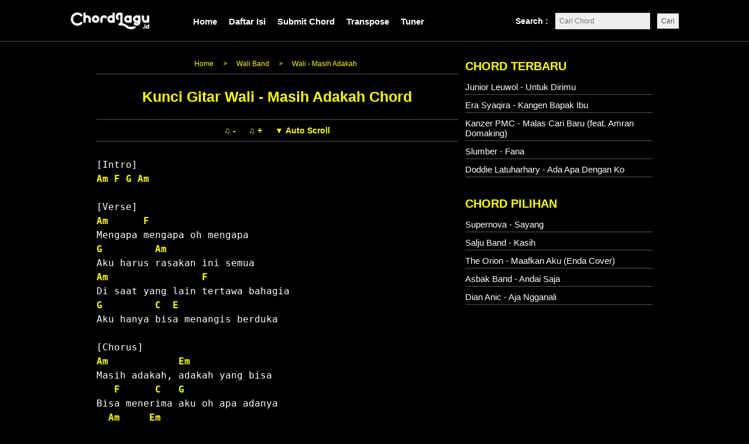

--- FILE ---
content_type: text/html; charset=UTF-8
request_url: https://www.chordlagu.id/2020/05/wali-masih-adakah.html
body_size: 22466
content:
<!DOCTYPE html>
<html lang='id' xmlns='http://www.w3.org/1999/xhtml' xmlns:b='http://www.google.com/2005/gml/b' xmlns:data='http://www.google.com/2005/gml/data' xmlns:expr='http://www.google.com/2005/gml/expr'>
<head>
<!-- important meta -->
<meta charset='UTF-8'/>
<meta content='width=device-width,minimum-scale=1,initial-scale=1' name='viewport'/>
<meta content='index, follow, max-image-preview:large, max-snippet:-1, max-video-preview:-1' name='robots'/>
<meta content='dac1998ba93d3f2c' name='yandex-verification'/>
<meta content='#000000' name='theme-color'/>
<meta content='rgb(0,0,0)' name='theme-color'/>
<meta content='hsl(0, 0%, 0%)' name='theme-color'/>
<!-- important meta -->
<!-- favicon -->
<link href='https://cdn.chordlagu.id/favicon/apple-icon-57x57.png' rel='apple-touch-icon' sizes='57x57'/>
<link href='https://cdn.chordlagu.id/favicon/apple-icon-60x60.png' rel='apple-touch-icon' sizes='60x60'/>
<link href='https://cdn.chordlagu.id/favicon/apple-icon-72x72.png' rel='apple-touch-icon' sizes='72x72'/>
<link href='https://cdn.chordlagu.id/favicon/apple-icon-76x76.png' rel='apple-touch-icon' sizes='76x76'/>
<link href='https://cdn.chordlagu.id/favicon/apple-icon-114x114.png' rel='apple-touch-icon' sizes='114x114'/>
<link href='https://cdn.chordlagu.id/favicon/apple-icon-120x120.png' rel='apple-touch-icon' sizes='120x120'/>
<link href='https://cdn.chordlagu.id/favicon/apple-icon-144x144.png' rel='apple-touch-icon' sizes='144x144'/>
<link href='https://cdn.chordlagu.id/favicon/apple-icon-152x152.png' rel='apple-touch-icon' sizes='152x152'/>
<link href='https://cdn.chordlagu.id/favicon/apple-icon-180x180.png' rel='apple-touch-icon' sizes='180x180'/>
<link href='https://cdn.chordlagu.id/favicon/android-icon-192x192.png' rel='icon' sizes='192x192' type='image/png'/>
<link href='https://cdn.chordlagu.id/favicon/favicon-32x32.png' rel='icon' sizes='32x32' type='image/png'/>
<link href='https://cdn.chordlagu.id/favicon/favicon-96x96.png' rel='icon' sizes='96x96' type='image/png'/>
<link href='https://cdn.chordlagu.id/favicon/favicon-16x16.png' rel='icon' sizes='16x16' type='image/png'/>
<meta content='https://cdn.chordlagu.id/favicon/ms-icon-144x144.png' name='msapplication-TileImage'/>
<!-- favicon -->
<!-- pwa manifest -->
<link href='https://cdn.chordlagu.id/site.webmanifest?v=1.0' rel='manifest'/>
<!-- pwa manifest -->
<!-- error title -->
<!-- error title -->
<title>Kunci Gitar Wali - Masih Adakah Chord</title>
<meta content='' name='description'/>
<script type="3a6c09555f4dd0dd4ce7b58c-text/javascript">//<![CDATA[
document.addEventListener("DOMContentLoaded",(function(){var e=document.querySelector(".bodies")?.innerText.trim().replace(/\s+/g," ").substring(0,160)||"";function t(e,t){let r=document.querySelector(e);if(r)r.setAttribute("content",t);else{let r=document.createElement("meta");r.setAttribute("content",t),e.includes("og:")?r.setAttribute("property",e.replace("meta[","").replace("]","")):r.setAttribute("name",e.replace("meta[","").replace("]","")),document.head.appendChild(r)}}t("meta[name='description']",e),t("meta[property='og:description']",e),t("meta[property='twitter:description']",e)}));
//]]></script>
<!-- Open Graph -->
<meta content='id_ID' property='og:locale'/>
<meta content='article' property='og:type'/>
<meta content='ChordLagu.id' property='og:site_name'/>
<meta content='Kunci Gitar Wali - Masih Adakah Chord' property='og:title'/>
<meta content='Kunci Gitar Wali - Masih Adakah Chord

[Intro]
Am F G Am

[Verse]
Am      F
Mengapa mengapa oh mengapa
G         Am
Aku harus rasakan ini semua' property='og:description'/>
<meta content='https://cdn.chordlagu.id/open-graph-image.png' property='og:image'/>
<meta content='https://www.chordlagu.id/2020/05/wali-masih-adakah.html' property='og:url'/>
<meta content='Kunci Gitar Wali - Masih Adakah Chord' property='og:image:alt'/>
<!-- twitter -->
<meta content='https://www.chordlagu.id/2020/05/wali-masih-adakah.html' property='twitter:url'/>
<meta content='Kunci Gitar Wali - Masih Adakah Chord' property='twitter:title'/>
<meta content='Kunci Gitar Wali - Masih Adakah Chord

[Intro]
Am F G Am

[Verse]
Am      F
Mengapa mengapa oh mengapa
G         Am
Aku harus rasakan ini semua' property='twitter:description'/>
<meta content='https://cdn.chordlagu.id/open-graph-image.png' property='twitter:image'/>
<meta content='chordlagu_id' name='author'/>
<meta content='summary_large_image' name='twitter:card'/>
<meta content='@chordlagu_id' name='twitter:creator'/>
<meta content='@chordlagu_id' name='twitter:site'/>
<meta content='Ditulis oleh' name='twitter:label1'/>
<meta content='chordlagu_id' name='twitter:data1'/>
<meta content='Estimasi waktu membaca' name='twitter:label2'/>
<meta content='1 menit' name='twitter:data2'/>
<!-- Open Graph -->
<!-- prefetch -->
<link href='//cdn.chordlagu.id' rel='dns-prefetch'/>
<link href='//www.chordlagu.id' rel='dns-prefetch'/>
<!-- prefetch -->
<!-- feeds -->
<link href='https://www.chordlagu.id/feeds/posts/default' rel='alternate' title='Chordlagu.id - Atom' type='application/atom+xml'/>
<link href='https://www.chordlagu.id/feeds/posts/default?alt=rss' rel='alternate' title='Chordlagu.id - RSS' type='application/rss+xml'/>
<!-- feeds -->
<style>
html, body {
-webkit-user-select: none !important;
-ms-user-select: none !important;
user-select: none !important;
-webkit-touch-callout: none !important;
}
 @media only screen and (max-width: 600px) {
  pre {
    font-size: 14px !important;
  }
  pre span {
    font-size: 14px !important;
  }
  span.c {
    font-size: 14px !important;
  }
} 
 @media only screen and (min-width: 600px) {
  pre {
    font-size: 16px !important;
  }
  pre span {
    font-size: 16px !important;
  }
  span.c {
    font-size: 16px !important;
  }
} 
.hidetext{position:absolute!important;clip:rect(1px 1px 1px 1px);clip:rect(1px,1px,1px,1px)}
@media screen and (max-width: 480px) {
#sidebarwrap {
    padding-left:0px!important;
    padding-right:0px!important;
}
.clearfix {
    display: inline-block!important;
}
}
.clear {
    display: none!important;
}
#artis { 
    display: none!important;
}
#main{margin-bottom:10px!important;}
.basebuttons:hover{background:#FFFF00;outline:none;color:#000;transform: scale(1.05);}.baseTransposes{text-align:center;}.basebuttons{background:#000;color:#FFFF00;border:solid 0px red;font-size: 14px;font-weight: 600;margin: 5px 2px;border-radius: 2px;}
.adsbygoogle{background:#555;margin-top:10px;margin-bottom:15px;}
.alphabetdesktop {
    margin-bottom: 12px;
    overflow: auto;
    white-space: nowrap;
    background: #000;
    padding-left: 10px;
    padding-right: 10px;
    padding-top: 8px;
    padding-bottom: 8px;
    font-weight: 700 !important;
    text-align:center;
    margin-top:12px;
    margin-left:auto;
    margin-right:auto;
    width:70%;
    border-top:solid 0.1px #555;
    border-bottom:solid 0.1px #555;
}
  .alphabetdesktop a {
    margin-right: 8px;
    margin-left: 8px;
    color:#fff !important;
    font-size: 16px;
    font-weight: 900;
}
  .alphabetdesktop a:hover {
    color:#FFFF00 !important;
}
.alphabetmobile {
    margin-top:12px;
    margin-bottom:10px;
    overflow: auto;
    white-space: nowrap;
    background: #000;
    margin-left: 0px;
    margin-right: 0px;
    padding-left: 10px;
    padding-right: 10px;
    padding-top: 7px;
    padding-bottom: 7px;
    font-weight: 700 !important;
    border-top:solid 0.1px #555;
    border-bottom:solid 0.1px #555;
}
  .alphabetmobile a {
    margin-right: 0px;
    margin-left: 3px;
    color: #fff !important;
    font-size: 16px;
    padding: 5px 6px;
    font-weight: 900;
}
.alphabetmobile a:hover {
    color:#FFFF00 !important;
}
@media only screen and (min-width: 600px) {
  .adss {
    margin-bottom: 20px;
    border-radius:10px;
  }
  .baseTranspose{margin-bottom:-7px !important;margin-left:5px !important;}
}
.adss{background:#e5e5e554;padding-top:6.5px;}
.postcontent a{font-weight:bold !important;color:#fa2a3c !important;}

.transposing b{color:white !important;background:red;padding:6px;font-size:13px;margin-right:5px;border-radius:3px;padding-left:8px;padding-right:8px;}
  
.transposing{margin-top:-29px !important;margin-left:10px;margin-bottom:15px;}
 
.embed-youtube {
  background-color: #000;
  margin-bottom: 30px;
  position: relative;
  padding-top: 56.25%;
  overflow: hidden;
  cursor: pointer;
}
.embed-youtube img {
  width: 100%;
  top: -16.84%;
  left: 0;
  opacity: 0.7;
}
.embed-youtube .embed-youtube-play {
    width: 68px;
    height: 68px;
    background-color: transparent;
    box-shadow: 0 0 30px rgb(0 0 0);
    z-index: 1;
    opacity: 0.8;
    border-radius: 50%;
    border: solid 3px #fff;
}
.embed-youtube .embed-youtube-play:before {
  content: "";
  border-style: solid;
  border-width: 15px 0 15px 26.0px;
  border-color: transparent transparent transparent #fff;
  margin-left:3px;
}
.embed-youtube img,
.embed-youtube .embed-youtube-play {
  cursor: pointer;
}
.embed-youtube img,
.embed-youtube iframe,
.embed-youtube .embed-youtube-play,
.embed-youtube .embed-youtube-play:before {
  position: absolute;
}
.embed-youtube .embed-youtube-play,
.embed-youtube .embed-youtube-play:before {
  top: 50%;
  left: 50%;
  transform: translate3d( -50%, -50%, 0 );
}
.embed-youtube iframe {
  height: 100%;
  width: 100%;
  top: 0;
  left: 0;
}

.embed-youtube .embed-youtube-play:hover {
  background-color: #f00;
}
</style>
<!-- jquery -->
<!-- dihapus error -->
<!-- dihapus error -->
<link href='https://www.chordlagu.id/2020/05/wali-masih-adakah.html' rel='canonical'/>
<style>
.wave-white {
  filter: grayscale(0%) brightness(100%);
  animation: toWhite 5s linear infinite;
}

@keyframes toWhite {
  0% {
    filter: grayscale(0%) brightness(100%);
  }
  100% {
    filter: grayscale(100%) brightness(9999%);
  }
}
#logomobilecss{margin-left:120px;margin-top:20px;}
*{margin:0;padding:0;}body{background:#000;margin:0!important;font:18px/1.4 'Roboto',Arial,sans-serif;}a{color:#1a74ba;text-decoration:none;outline:0}a:hover,a:active{color:#174271;text-decoration:underline}blockquote{border-left:5px solid #ddd;margin:10px 20px;font:italic 1em/1.5 Georgia,Times,serif;background-color:#eee;padding:7px}input,button,textarea,select{font:normal 12px/12px Verdana,sans-serif;color:#535353;vertical-align:middle;background-color:#eee;padding:7px}legend{display:none}fieldset{border:0}img{border:0}.navigation li.active a{color:#222}.navigation li.sub-menu li a:hover{background:#f68e56;color:#fff}.search-box a{float:left;line-height:70px;transition:.3s}.search-icon{font-size:20px;cursor:pointer}
  
#wrapper{width:950px;margin:0 auto;overflow:hidden;background:#000;}body#layout .main{float:left;width:60%}body#layout #sidebarwrap{float:right;width:30%}.header{float:left;width:100%;background:ffffff;border-bottom:1px solid #ededed;height:70px;position:relative;z-index:1000;transition:.3s}.container{max-width:900px;margin:0 auto}
  
.logo{float:left;margin:20px 0;transition:.3s}.logo .description{display:none}.logo a,.logo p{float:left;transition:.3s;max-width:250px}.logo h1.title,.logo a,.logo p{font-size:25px;margin:0;padding:0;color:#222;font-weight:600;text-transform:uppercase}.logo a img{max-width:100%;vertical-align:middle}.toggle-mobile-btn{display:none;float:left;line-height:70px;width:25px;transition:.3s}.toggle-mobile-btn span:after,.toggle-mobile-btn span:before{content:"";position:absolute;left:0;top:-9px}.toggle-mobile-btn span:after{top:9px}.toggle-mobile-btn span{position:relative;display:inline-block}.toggle-mobile-btn span,.toggle-mobile-btn span:after,.toggle-mobile-btn span:before{width:90%;height:5px;background-color:#888;transition:all .3s;backface-visibility:hidden;border-radius:2px}.toggle-mobile-btn.open span{background-color:transparent}.toggle-mobile-btn.open span:before{transform:rotate(45deg) translate(5px,5px)}.toggle-mobile-btn.open span:after{transform:rotate(-45deg) translate(7px,-8px)}.navigation,.search-box{float:right;position:relative}.navigation{margin-right:50px}.navigation li{float:left;margin:0 12px;position:relative;list-style:none}.navigation li a{text-decoration:none;float:left;line-height:70px;text-transform:uppercase;color:#4f4f4f;transition:.3s}.navigation li.sub-menu>a{padding-right:20px}.navigation li.sub-menu>a:after{content:"";position:absolute;right:0;top:50%;border-top:5px solid #4f4f4f;border-left:5px solid transparent;border-right:5px solid transparent;margin-top:-4px}.navigation li.sub-menu>a:hover:after{border-top-color:#f68e56}.navigation li.sub-menu ul{display:none;position:absolute;top:100%;width:160px;background:#f6f6f6;border:1px solid #ededed;border-top:0;z-index:99999}.navigation li.sub-menu ul ul{top:0;left:100%}.navigation li.sub-menu>ul a:after{display:none}.navigation li.sub-menu:hover>ul{display:block}.navigation li.sub-menu li{margin:0;width:100%}.navigation li.sub-menu li a{padding:8px 15px;width:100%;box-sizing:border-box;line-height:normal;text-transform:capitalize}.navigation li a:hover{color:#c00}.search-icon img{vertical-align:middle}.search-input{display:none;position:absolute;width:230px;top:100%;right:0;background-color:#f6f6f6;padding:15px;border:1px solid #ededed;border-top:0}.search-input input{width:90%;padding:8px 10px;border:1px solid #e9e9e9;letter-spacing:1px}.header.fixed-header{position:fixed;top:0;left:0;width:100%;z-index:9999;height:60px;transition:.3s}.fixed-header .toggle-mobile-btn{line-height:60px;transition:.3s}.fixed-header .logo{margin:14px 0;transition:.3s}.fixed-header .logo a{transition:.3s;width:170px;text-decoration:none}.fixed-header .navigation li a{line-height:50px;transition:.1s}.fixed-header .search-box a{line-height:50px;transition:.1s}@media only screen and (max-width:800px){.header,.container{padding:0;margin:0 auto;display:block;width:100%}.search-box a{padding-right:15px}.toggle-mobile-btn{display:block;padding-left:15px}.logo{float:none;display:inline-block;margin-top:22px}.header{text-align:center;position:relative}.navigation{text-align:left;width:200px;margin:0;transition:.3s;position:absolute;left:-201px;top:70px;background-color:#e4e4e4;border-right:1px solid #cdcdcd;border-bottom:1px solid #cdcdcd}.fixed-header .navigation{top:60px;transition:.3s}.navigation li{margin:0;width:100%}.navigation li a,.fixed-header .navigation li a{padding:0 20px;width:100%;line-height:40px}.navigation li.sub-menu>a:after{right:10px;top:22px}.navigation li a:hover,.navigation li.active a{color:#222}.navigation li.sub-menu ul{position:relative;width:100%;border:0}.navigation li.sub-menu li a{padding:6px 30px;font-size:13px}}.breadcrumbs{display:none;font-size:10px;padding-bottom:5px;border-bottom:1px dotted #000;margin-bottom:8px;padding-bottom:8px}#main{margin-bottom:10px;}#content{width:65%;float:left;margin:0;padding:0;line-height:normal}.post{padding:0;text-align:left;color:#000}#sidebarwrap{width:320px;float:right;padding:0 0px 0 0px;margin:0px 0}#content h1{color:#FF1A1A;text-align:center;line-height:normal;font-size:1.5em!important;}#content h1 a{font-size:25px;color:#ffff00;text-decoration:none}#content h1 a:hover{color:#ffff00}#content h2,#content h3,#content h4,#content h2 b,#content h3 b,#content h4 b{color:#2b2b2b;padding:0;font-weight:600;line-height:1.5;margin:3px 0}#content h2{font-size:15px;line-height:normal;margin-bottom:3px;margin:0 0 8px;font-family:Arial,sans-serif}#content h3{font-size:16px;line-height:normal;margin:15px 0}#content h4{font-size:16px}#content h3 a,#content h2 a{color:#0a548e;text-decoration:none}#content h3 a:hover,#content h2 a:hover{color:#c00;text-decoration:none}.under,.info{margin-top:5px;font-size:11px;height:18px;line-height:18px}.categories{background:url(https://blogger.googleusercontent.com/img/b/R29vZ2xl/AVvXsEiVhn3F_RHYeQCiIrQhhrr9ef6HiTLoyJPf5hqFxleedLip_QRAcqlQh7k9s04I05RbKDbtFeSG6_ZLWAEky8_flf9SRn1AjWH9J0l0zD3lNMvSGPt2SX6Faj4TquQzXqAIBw3a6Vtu08BL/s13/icon-article-tags.png) 0 center no-repeat;padding:0 0 0 20px;float:left}.jump-link{padding:0 0 0 20px;float:right;font-weight:700;font-size:12px}#content .under a,#content .info a{color:#666;text-decoration:none}#content table{border-collapse:collapse;margin:0 0 10px}#content th,#content td{padding:5px 10px;text-align:left;vertical-align:top}#content tr.even td{background:#f7f7f7}#content th{background:#edeff0}.post br{padding:0;margin:0;line-height:100%}.post p{padding:0;margin:0}.post{padding-bottom:0;line-height:1.4em;font-size:16px!important;color:#black;word-wrap:break-word}.ul{list-style-type:none;list-style:none}.post ul{list-style:none;margin:0 0 0;list-style-type:none}.post ul li{list-style-type:none;list-style:none;padding-left:0;position:relative}.post ol{padding:0 0}.post ol li{margin:0 0 0 35px;position:relative}.post img{width:auto;max-width:100%;height:auto}.post-meta{background:0;color:#999;font-size:11px;margin:8px 0 20px;padding-bottom:8px}.post-meta a{color:#999;font-style:normal}.post-meta a:hover{color:#1a74ba}.post-meta span{padding:0 10px 0 0}#content .related_posts{margin-top:1px;padding:0 10px 0 0;background:0 0}#content .related_posts h3{color:#111;font-size:19px;color:#444;letter-spacing:-.5px;padding:15px 0 7px;border-bottom:solid 0 #fafafa;margin-bottom:5px}#content .related_posts a{background:0 0;color:#00a2e8}#content .related_posts ul{background:0 0;padding:0}#content .related_posts ul li{background:0 0;list-style:none;padding:9px 5px 9px 14px;border-bottom:0 solid #eee;line-height:18px}#sidebarwrap .subscribe{margin:15px 0;padding:0 0 5px;width:300px}#sidebarwrap .widget{margin:0;padding:0;line-height:normal}#sidebarwrap .widget-content{margin-bottom:20px}#sidebarwrap .widget h4,#sidebarwrap .widget h3,#sidebarwrap .widget h2{font-size:1.1em;line-height:1.3;margin:0 0 10px;color:#FFFF00;font-weight:600;padding-top: 5px;}#sidebarwrap .widget li a{color:#222}#sidebarwrap p{padding:0;margin:0}#sidebarwrap .widget ul{list-style-type:none;margin:0;padding:0}#sidebarwrap .widget ul li{padding:4px 0;color:#444;font-weight:400;border-bottom:solid 0.1px #555;margin:5px 0;font-size:14px}#sidebarwrap .widget ul li .item-snippet{font:12px/1.3 Arial,sans-serif;color:#6f6f70}.footer{overflow:hidden;margin:0 auto;float:none;text-align:center;border-top:1px solid #555;}.footer p{color:#FFFF00;font-size:13px;text-align:center;float:none}.footer p a,.footer p a:visited,.footer p a:hover{color:#333;font-weight:400;text-decoration:none}.clearfix:after{clear:both;display:block;content:".";height:0;visibility:hidden}.clearfix{display:inline-table}* html .clearfix{height:1%}.clearfix{display:block}#comments h3{color:#111;font-size:normal 19px;padding:5px 0;margin-bottom:5px;font-weight:700}#comments-block{line-height:1.6em;margin:1em 0 1.5em}#comments-block .comment-author{padding-left:20px;font:bold 14px/14px Arial,sans-serif}#comments-block .comment-body{margin-top:0;padding-left:0;padding-top:10px}#comments-block .comment-footer,#comments-block .comment-footer a{font-size:11px;margin:0 0 10px;padding-bottom:5px;padding-left:0;text-transform:none;color:#aaa}#comments-block .comment-footer{border-bottom:solid 1px #ccc}#comments-block .comment-body p{margin:0;padding-bottom:15px}.deleted-comment{color:gray;font-style:italic}#commentsHolder{width:100%}#comments .form-comment{width:580px}#comments .form-comment iframe{width:580px;margin:0;padding:0}.clear{clear:both}#comments p a{display:none!important}.comment a{color:#236f9d}.comment-thread.inline-thread{background-color:#f7f7f7}.comment-thread.inline-thread .comment-block{border:1px solid #eee;padding:10px;background-color:#f1f1f1}.comment-thread .continue{border-top:1px solid #eee}.PostDate{color:red}#post-share-button{margin:15px 0}#comment_block{padding:0 9px 20px}.quickedit{display:none}.credit{margin:0 auto;float:none;padding:5px 0 10px}#post-footer{display:none}.post{padding-bottom:15px;border-bottom:2px solid #000;margin-bottom:15px;color:#000}.separator{margin-top:-6px}#share_btnper{margin:5px;padding:0}.showother{display:none}.share_btn{position:relative;margin:0;padding:0;display:block;overflow:hidden}.share_btn ul,ul .showother{position:relative;margin:0;padding:0;font-size:12px}.share_btn ul li{float:none;display:inline-block;overflow:hidden;background:0 0;list-style:none;margin:0;padding:0}.share_btn li a,.shareplus{color:#fff;padding:0;width:40px;display:block;text-align:center;height:35px;line-height:35px;transition:all .25s;margin:0 5px 5px 0;text-transform:uppercase;letter-spacing:1px;border-radius:4px;overflow:hidden}.share_btn i{font-size:16px;padding:0;margin:0;line-height:35px;text-align:center}.shareplus{padding:0;background:#aaa;cursor:pointer}.share_btn li a.fb i,.share_btn li a.tw i{width:20px;text-align:left}.share_btn a:hover{background:#333}.share_btn li a.fb{background:#4867aa;padding:0 35px;width:auto}.share_btn li a.tw{background:#1da1f2;padding:0 35px;width:auto}.share_btn li a.gp{background:#dc4a38}.share_btn li a.pt{background:#ca2128}.share_btn li a.le{background:#0673ab}.share_btn li a.tr{background:#43556e}.share_btn li a.em{background:#141b23}.share_btn li a.ln{background:#00c300}.share_btn li a.bm{background:#000}.share_btn li a.wa{background:#4dc247}.share_btn li a:hover,.shareplus:hover{-webkit-filter:grayscale(100%);opacity:.8}@media screen and (max-width:600px){.share_btn li a.fb,.share_btn li a.tw{padding:0 37px}}@media screen and (max-width:480px){.share_btn li a.fb,.share_btn li a.tw{padding:0 25px}}@media screen and (max-width:320px){.share_btn ul li a.fb,.share_btn ul li a.tw{padding:0 14px}}.label-size-1,.label-size-2,.label-size-3,.label-size-4,.label-size-5{font-size:100%;opacity:1}.label-size{background:#fff;display:block;float:left;margin:0 4px 4x 0;color:#999;font-size:14px;line-height:1.2}.label-size a,.label-size span{display:inline-block;color:#666;padding:6px 10px}.label-count{white-space:nowrap;padding-right:3px;margin-left:-3px;color:#999}.label-count:hover{color:#666}#sidebar-wrapper .Label li{color:#000;float:left;padding:5px 0;text-align:left;width:100%;border-bottom:1px dotted rgba(0,0,0,.08)}#sidebar-wrapper .Label li:hover{background:#fff;color:#666}#sidebar-wrapper .Label li a{color:#000;font-size:14px}#sidebar-wrapper .Label li a:hover{color:#666}#sidebar-wrapper .Label li span{background:#f9f9f9;color:#888;float:right;padding:3px 8px;border-radius:3px;font-size:11px}#sidebar-wrapper .Label li span:nth-child(1){background:0 0;color:#666;font-size:14px;float:none;padding:0}#sidebar-wrapper .Label li:hover span:nth-child(2){background:#666;color:#fff}.cloud-label-widget-content,.widget-content.list-label-widget-content{text-align:left;overflow:hidden;padding:15px 0}.cloud-label-widget-content .label-count{background:#68ae96;color:#fff;margin-left:-3px;white-space:nowrap;border-radius:0;padding:1px 4px;font-size:12px;margin-right:5px}.cloud-label-widget-content .label-size{display:inline-block;float:left;font-size:12px;margin:0 4px 4px 0;border-radius:2px;transition:all .6s}.cloud-label-widget-content .label-size a,.cloud-label-widget-content .label-size span{background:#666;color:#fff;display:inline-block;font-size:12px;border-radius:3px;padding:6px 8px}.cloud-label-widget-content .label-size a:hover{background:#c00;color:#fff}.cloud-label-widget-content .label-size:hover{background:#c00;color:#fff}.cloud-label-widget-content .label-size:hover a{color:#fff}.cloud-label-widget-content .label-size:hover span{background:#666;color:#fff;cursor:pointer}.cloud-label-widget-content .label-size-1,.label-size-2,.label-size-3,.label-size-4,.label-size-5{font-size:100%}.label-size-1,.label-size-2{opacity:1}}.ct-wrapper-footer {position: relative;margin: 0 auto;width: 100%;} .footer-nav { position: relative;width: 100%;z-index: 1000;overflow: hidden;background:#f0f0f0;} .footer-nav ul {margin: 0 auto;padding: 1em 0;text-align: center;width: 100%;} .footer-nav li { list-style-type: none; display: inline-block; padding: 0; } .footer-nav li a { color: #333; display: inline-block; font-style: normal !important; margin: 0 0 0 1em; padding: 0; text-decoration: none; } .footer-nav li a:after { content: "&#8226;"; display: inline-block; margin: 0 0 0 1em; color: #777; } .footer-nav li:last-child a:after { display: none; } .footer-nav ul li a:hover,.footer-nav ul li a:active { text-decoration: none; color: #0D78A5; }.logo a img { max-width: 100%; vertical-align: middle; margin-top: 3px; }.header { float: left; width: 100%; background: ffffff; height: 70px; position: relative; z-index: 1000; transition: 0.3s; }.search-input input { width: 90%; padding: 8px 10px; border: 1px solid #ff0000; letter-spacing: 1px; }.search-input { position: absolute; width: 230px; top: 100%; right: 0; background-color: #f9f9f9; padding: 15px; border: 1px solid #ededed; border-top: 0; }.post-meta { background: 0; color: #ffffff; font-size: 11px; margin: -14px 0 16px; padding-bottom: 2px; }.footer-nav ul { margin: 0 auto; padding: 0.3em 0; text-align: center; width: 100%; } .breadcrumbs {display:none; font-size: 0.1px; padding-bottom: 0px; border-bottom: 1px dotted #000; margin-bottom: 0px; padding-bottom: 0px; } .breadcrumbs{display:none;background:#fff;line-height:1.2em;width:auto;overflow:hidden;margin:0;padding:5px 0;border-top:1px solid #000;border-bottom:1px solid #000;font-size:12px;color:#888;font-weight:400;text-overflow:ellipsis;-webkit-text-overflow:ellipsis;white-space:nowrap} .breadcrumbs a{display:inline-block;text-decoration:none;transition:all .3s ease-in-out;color:#666;font-weight:400} .breadcrumbs a:hover{color:#11589D} .breadcrumbs svg{width:16px;height:16px;vertical-align:-4px} .breadcrumbs svg path{fill:#666} .post { padding-bottom: -10px; margin-bottom: -10px !important; border-bottom:solid 0px white !important; } .gcsecustom{display:block;position:relative;width:100%;clear:both;margin-bottom:10px;border-bottom:1px solid #e3e3e3;} div#___gcse_0,.gsc-control-cse div,input.gsc-search-button,input.gsc-search-button:hover,input.gsc-search-button:focus,.gsc-search-box-tools .gsc-clear-button{-webkit-box-sizing:initial;-moz-box-sizing:initial;box-sizing:initial} table.gsc-search-box,.gcsecustom table{margin:0!important} .cse .gsc-control-cse,.gsc-control-cse{font-family:arial,sans-serif;background-color:transparent;border:0!important;padding:0!important;} .cse form.gsc-search-box,form.gsc-search-box {padding:10px 0!important;} .cse table.gsc-search-box td.gsc-input,table.gsc-search-box td.gsc-input {padding-right:5px!important;} .cse input.gsc-input,input.gsc-input{border:1px solid #fff!important;font-size:14px!important;padding:6px 8px!important;transition:all .4s} .cse input.gsc-input,input.gsc-input{border-color:#fff!important;} .cse input.gsc-search-button,input.gsc-search-button{font-family:arial,sans-serif;font-size:11px;color:#fff;font-weight:bold;padding:0 8px;height:27px;min-width:34px!important;background-color:#4399cd!important;border:1px solid #4399cd!important;cursor:pointer;border-radius:0!important;-moz-border-radius:0!important;-webkit-border-radius:0!important} td.gsc-clear-button {display:none;} body{display:block;}.button {float:left; list-style:none; text-align:center; width:100%; margin:5px 0; padding:0; font-size:14px; clear:both;} .download {border:none; -moz-border-radius:2px; -webkit-border-radius:2px; border-radius:2px; padding:8px 30px !important; background:#5FAAE3; color:#fff !important; text-align:center; text-shadow:0 0 1px rgba(0,0,0,0.3); -webkit-text-shadow:0 0 1px rgba(0,0,0,0.3); -moz-text-shadow:0 0 1px rgba(0,0,0,0.3); -ms-text-shadow:0 0 1px rgba(0,0,0,0.3); transition:background-color 1s ease-out 0s; -moz-transition:background-color 1s ease-out 0s; -webkit-transition:background-color 1s ease-out 0s; -o-transition:background-color 1s ease-out 0s; letter-spacing:1px;} .download:hover {background:#454242; text-shadow:0 0 1px #222; -moz-text-shadow:0 0 1px #222; -webkit-text-shadow:0 0 1px #222; -ms-text-shadow:0 0 1px #222;}.tombol{ background:#ff0000; color:white; border-top:0; border-left:0; border-right:0; border-bottom:0px solid #ff0000; padding:1px 5px; text-decoration:none; font-family:arial,sans-serif; font-size:8pt; } .sticky { position:fixed; top:60px; z-index: 100; }.header { float: right; width: 100%; background: ffffff; height: 57px; position: relative; z-index: 1000; transition: 0.3s; margin-top: -14px; }.header.fixed-header { position: fixed; top: 0; left: 0; width: 100%; z-index: 9999; height: 0px; transition: 0.3s; margin-top: 0.1px; } #box2{ width:100%; height:80px; background:#f3f4f7; border-radius: 8px; } post,.post-body { font-size:16px; color:black; padding-left:-5px; padding-right:-5px; } #sitemap6 {font-size:14px; font-weight:400;} #sitemap6 .judul {font-size:130%; background-color: red; color:#fff; font-weight:600; text-align:center; margin-bottom:20px; padding:15px;border-radius:10px;} #sitemap6 a {color:#666; text-decoration:none; transition:all .3s ease;} #sitemap6 a:hover {color:#000;} #sitemap6 ol {margin:0px; padding:0px;} #sitemap6 ol li {color:#666; list-style-type:decimal; margin:0px; padding:10px; line-height:1.5em; -webkit-margin-start:40px !important;} .mydark{background:black;float:center;color:#fff;margin:3px;display:inline-block;height:25px;line-height:25px;padding:0 10px;border-radius:6px;font-size:11px;font-weight:700;animation:anim 2s ease-in infinite; -webkit-user-select: none; -moz-user-select: none; -ms-user-select: none; user-select: none; } .mydark:hover{background:#red;color:#fff} #dark-myar{width:95%;position:absolute;top:0;left:0;margin:12px 0} @keyframes anim{5%{-webkit-transform:scale(1.1,.9);transform:scale(1.1,.9)}10%{-webkit-transform:scale(.9,1.1) translateY(-.5rem);transform:scale(.9,1.1) translateY(-.5rem)}15%{-webkit-transform:scale(1);transform:scale(1)}.PopularPosts ul,.PopularPosts li,.PopularPosts li img,.PopularPosts li a,.PopularPosts li a img{margin:0;padding:0;list-style:none;border:none;background:0 0;outline:none}.PopularPosts ul{margin:.5em 0;list-style:none;color:#000;counter-reset:num}.PopularPosts ul li{background-color:#eee;margin:0!important;padding:.5em 1.5em .5em .5em!important;counter-increment:num;position:relative}.PopularPosts ul li a{color:#fff!important}.PopularPosts ul li a:hover{color:#2c3e50!important}.PopularPosts ul li:before,.PopularPosts ul li .item-title a,.PopularPosts ul li a{font-weight:700;color:inherit;text-decoration:none}.PopularPosts ul li:before{content:counter(num)!important;display:block;position:absolute;background-color:#333;color:#fff!important;width:22px;height:22px;line-height:22px;text-align:center;bottom:0;right:0;padding-right:0!important}.PopularPosts ul li:nth-child(1){background-color:#e3091f}.PopularPosts ul li:nth-child(2){background-color:#fe1d33}.PopularPosts ul li:nth-child(3){background-color:#fe2d41}.PopularPosts ul li:nth-child(4){background-color:#fe4557}.PopularPosts ul li:nth-child(5){background-color:#fe5d6d}.PopularPosts ul li:nth-child(6){background-color:#d35400}.PopularPosts ul li:nth-child(7){background-color:#3498db}.PopularPosts ul li:nth-child(8){background-color:#2980b9}.PopularPosts ul li:nth-child(9){background-color:#ea6153}.PopularPosts ul li:nth-child(10){background-color:#c0392b}.PopularPosts .item-thumbnail{margin:0}.PopularPosts .item-snippet{font-size:9px}#related-posts{float:left;width:100%;padding:15px 0 10px}#related-posts .widget h2,#related-posts h3{font:18px Oswald;color:#fff;text-transform:none;margin:0 0 10px;padding:0}#related-posts a{color:red;font:12px Verdana}#related-posts li{text-indent:0;line-height:1.3em;margin:0;padding:3px 0 8px 12px}#related-posts a:hover{color:#fff;text-decoration:none}#related-posts .widget{margin:0;padding:0}#related-posts ul{list-style:none;margin:0;padding:0}#iklanatas{float:left;width:100%;align:center;-moz-box-shadow:inset 0 0 10px #000;-webkit-box-shadow:inset 0 0 10px #000;box-shadow:inset 0 0 10px #000}.do-not-copy{-webkit-user-select:none;-khtml-user-select:none;-moz-user-select:none;-ms-user-select:none;user-select:none}.fixed-header{display:none}.footer{overflow:hidden;margin:0 auto;padding-top:-10px;margin-top:10px;float:none;text-align:left;padding:1px 0;border-radius:1px}.share_btn ul,ul .showother{position:relative;margin:0;padding:0;font-size:12px;margin-top:12px}#post-share-button{margin:15px 0;margin-top:-10px}.post{font-size:12px;line-height:1.5em;font-family:font-family:Arial,sans-serif}.post-view{font-size:12px;background:#fff;padding:3px;border-radius:4px;padding-left:9px;padding-right:9px;padding-bottom:6px;padding-top:6px;color:#303030;-webkit-user-select:none;-moz-user-select:none;-ms-user-select:none;user-select:none}#content-desktop{display:block}#content-mobile{display:none}@media screen and (max-width:768px){#content-desktop{display:none}#content-mobile{display:block}}
</style>
<style>@media screen and (max-width:940px){#wrapper{width:95%;margin:0 auto;float:none;padding:0}#main{width:100%}#content{padding:0;width:100%;}
#content .related_posts{padding:0}#comments .form-comment{width:auto}#sidebarwrap{width:auto;padding:0;float:none}.footer{padding:0;width:auto}.badge{text-align:center;float:none}}#blog-pager,#home-link,#blog-pager-home-link{display:none}#ContactForm1,#ContactForm1 br{display:none}img{border-radius:3px}pre{padding:.8em 0em;margin:.5em 0;background-color:#000;font-size:15px;color:#fff;font-family: monospace;line-height:1em 0px !important;position:relative;white-space:pre-wrap;word-wrap:break-word;overflow:auto;max-height:100%}code{font-family: monospace;font-size:13px;color:#fff}pre code{padding:0!important;color:#fff;background:0 0!important;border:none!important;display:block}pre .comment,pre .template_comment,pre .diff .header,pre .doctype,pre .pi,pre .lisp .string,pre .javadoc{color:#93a1a1;font-style:italic}pre .keyword,pre .winutils,pre .method,pre .addition,pre .css .tag,pre .request,pre .status,pre .nginx .title{color:#f5821e}pre .number,pre .command,pre .string,pre .tag .value,pre .rules .value,pre .phpdoc,pre .tex .formula,pre .regexp,pre .hexcolor{color:#080}pre .title,pre .localvars,pre .chunk,pre .decorator,pre .built_in,pre .identifier,pre .vhdl .literal,pre .id,pre .css .function{color:#268bd2}pre .attribute,pre .variable,pre .lisp .body,pre .smalltalk .number,pre .constant,pre .class .title,pre .parent,pre .haskell .type{color:#a2886f}pre .preprocessor,pre .preprocessor .keyword,pre .shebang,pre .symbol,pre .symbol .string,pre .diff .change,pre .special,pre .attr_selector,pre .important,pre .subst,pre .cdata,pre .clojure .title,pre .css .pseudo{color:#000;font-weight:700}pre .deletion{color:#dc322f}pre .tex .formula{background:#dce5f2}.ignielRelatedMiddle{background-color:#f5f5f5;border:1px solid #e5e5e5;display:block;margin:20px 0;padding:10px 20px}.ignielRelatedMiddle .judul{color:#fff!important;font-size:120%;font-weight:600;text-transform:uppercase}.ignielRelatedMiddle ul{margin:10px 0 0!important;padding:0!important}.ignielRelatedMiddle ul li{list-style:none;padding:5px 0!important;border-bottom:2px dotted #aaa!important;text-align:left!important;line-height:1.25em!important}.ignielRelatedMiddle ul li:first-child{padding-top:0;!important}.ignielRelatedMiddle ul li:last-child{padding-bottom:0!important;border:0!important}.ignielRelatedMiddle ul li a:before{content:'';display:inline-block;width:17px;height:17px;margin-right:3px;vertical-align:-3px;background:url("data:image/svg+xml,%3Csvg viewBox='0 0 24 24' xmlns='https://www.w3.org/2000/svg'%3E%3Cpath d='M8.59,16.58L13.17,12L8.59,7.41L10,6L16,12L10,18L8.59,16.58Z' fill='%23333'/%3E%3C/svg%3E") center/20px no-repeat}.fixed-header{display:none}ul.nav-social{list-style:none;margin:0;padding:0;text-align:center;margin-bottom:3px;margin-top:3px;font-size:10px}ul.nav-social li{display:inline-block;padding:0 15px;margin:0}ul.nav-social li a{color:#134f5c}ul.nav-social li a:hover{color:#555}ul.nav-social li a.fcb:hover{color:#3b5a9b}ul.nav-social li a.gpl:hover{color:#dd4b39}ul.nav-social li a.twt:hover{color:#1bb2e9}ul.nav-social li a.ytb:hover{color:#ed3f41}ul.nav-social li a.lkdn:hover{color:#007fb2}ul.nav-social li a.igicon:hover{color:#527fa4}.post-view{font-size:12px;background:#fff;padding:3px;border-radius:4px;padding-left:9px;padding-right:9px;padding-bottom:6px;padding-top:6px;color:#303030;-webkit-user-select:none;-moz-user-select:none;-ms-user-select:none;user-select:none}</style>
<!-- index label -->
<!-- index label -->
<!-- scrollmenu css -->
<!-- scrollmenu css -->
<!-- scrollmenu post css -->
<style>
div.scrollmenu {
  background-color: #202020;
  overflow: auto;
  white-space: nowrap;
  width:66.5%;
  margin-left:auto;
  margin-right:auto;
}

div.scrollmenu a {
  display: inline-block;
  color: white;
  text-align: center;
  padding: 10px;
  text-decoration: none;
  font-size:15px !important;
  font-weight:bold;
  font-family:Arial, sans-serif;
}

div.scrollmenu a:hover {
  background-color: #272727;
}
</style>
<!-- scrollmenu post css -->
<!-- chords posts -->
<meta content='index,follow' name='robots'/>
<meta content='index,follow' name='Googlebot-news'/>
<meta content='index,follow' name='Googlebot'/>
<meta content='index,follow' name='DuckDuckBot'/>
<meta content='index,follow' name='Bingbot'/>
<meta content='index,follow' name='Slurp'/>
<!-- css posts -->
<style>img{pointer-events: none;}
      
      .transpose-xkeys:after {content:'GUNAKAN FITUR DI ATAS UNTUK MENGUBAH NADA DASAR';
    display:block;
    text-align:center;
    margin-top:1px;
    margin-bottom:-5px;
    font-size:9px;
    font-weight:600;
    }</style>
<!-- post css -->
<style>
  .ui-tooltip h3{display:none !important;}
   #btnNext a{font-size:8px !important;border:solid 0px red !important;}
  #btnNext, #btnPrevious {width:48%;}
  .breadcrumbs a:hover{color:red !important;}
  #btnNext{float:right;font-size:8px !important;}
  #btnPrevious{font-size:8px !important;float:left;margin-top:px !important;}
  .breadcrumbs span {
    color: #FFFF00 !important;
    margin-left: 10px;
    padding-right: 7px;
    padding-left: 2px;
}
 .breadcrumbs {overflow:hidden;display:block !important;background:#000;border-bottom:solid 0.1px #555;padding-right: 10px;text-align:center;}
  .breadcrumbs a{color:white !important;text-transform: capitalize;padding-left:10cpx;padding-right:10px;margin-left:-12px;padding-bottom:5px;}
  .breadcrumbs a:after {
    content: '>';
    color: #FFFF00;
    margin-left: 10px;
    font-size: 10px;
    position: absolute;
    padding-right: 10px;
    font-weight: 900;
}
.post {font-family:Arial, sans-serif;font-size:15px;line-height:1.5em}
  
.post-view {margin-top:-10px !important;margin-left:3px;margin-right:3px;font-size: 14px;background: white;padding: 5px;border-radius: 4px; padding-left:9px; padding-right:9px; padding-bottom:7px; padding-top:8px; color:#303030;-webkit-user-select: none;  /* Chrome all / Safari all */
  -moz-user-select: none;     /* Firefox all */
  -ms-user-select: none;      /* IE 10+ */
  user-select: none;          /* Likely future */      }
  
-moz-user-select: none;     /* Firefox all */
  -ms-user-select: none;      /* IE 10+ */
  user-select: none;          /* Likely future */      }

#content-desktop {display: block;}
#content-mobile {display: none;}

@media screen and (max-width: 768px) {

#content-desktop {display: none;}
#content-mobile {display: block;}

}
  }
</style>
<!-- post css -->



<!--<head>
<link href='https://draft.blogger.com/dyn-css/authorization.css?targetBlogID=127236378346498553&amp;zx=ae2bc0c7-d93a-42ea-849b-d05b7389ab01' media='none' onload='if(media!=&#39;all&#39;)media=&#39;all&#39;' rel='stylesheet'/><noscript><link href='https://draft.blogger.com/dyn-css/authorization.css?targetBlogID=127236378346498553&amp;zx=ae2bc0c7-d93a-42ea-849b-d05b7389ab01' rel='stylesheet'/></noscript>
<meta name='google-adsense-platform-account' content='ca-host-pub-1556223355139109'/>
<meta name='google-adsense-platform-domain' content='blogspot.com'/>

</head><!--</head>
<!--<body>--><body>
  
<!-- redirect jika label invalid -->
<!-- redirect jika label invalid -->
<!-- homepage, page header -->
<!-- homepage, page header -->
<!-- search header -->
<!-- search header -->
<!-- header post -->
<div id='content-mobile'>
<style>
      
      .search-box{margin-top:-15px !important;}
      .header{background:#272727 !important;height:41px !important;margin-bottom:2px !important;}.header img{margin-top:-36px !important;}
 .search-box svg{margin-top:px !important;margin-top:1px !important;}
      .search-icon svg{margin-top:-300px !important;}
      
     .nightmode .breadcrumbs span{color:black !important;}
      
      .nightmode .scrollmenu {background:white !important;}
      
      .nightmode .scrollmenu a{color:black !important;}
      
      .nightmode .header{background:red !important;}
      
      .nightmode .breadcrumbs {background:red !important;}
      
      .nightmode .breadcrumbs {border-top:solid 1px red !important;border-bottom:solid 1px red !important;}
      
      .nightmode div.scrollmenu a:hover {background:red;color:white !important;}
      
      .nightmode .breadcrumbs a{color:white !important;}
      
    </style>
</div>
<div class='header-imgs' id='logomobilecss'>
<a href='https://www.chordlagu.id/p/index.html' title='Chordlagu.id'>
<img alt='Chordlagu.id' height='31' src='https://cdn.chordlagu.id/images/logo_white.webp?v=1.0' style='border-radius:0px;' title='Chordlagu.id' width='136'/></a>
</div>
<nav class='menutopdesktop'>
<ul>
<li><a href='https://www.chordlagu.id' title='Home'>Home</a></li>
<li><a href='https://www.chordlagu.id/p/daftar-isi.html' title='Daftar Isi'>Daftar Isi</a></li>
<li><a href='https://www.chordlagu.id/p/submit-chord.html' title='Submit Chord'>Submit Chord</a></li>
<li><a href='https://transpose.chordlagu.id/' target='_blank' title='Tool Transpose'>Transpose</a></li>
<li><a href='https://tuner.chordlagu.id/' target='_blank' title='Guitar Tuner'>Tuner</a></li>
</ul>
</nav>
<style>
  .menutopdesktop {
    left: 320px;
    top: 26px;
    position:absolute;
  }
  .menutopdesktop ul {
  list-style:none;
  display: flex;
  padding: 0;
  margin: 0;
  }
  .menutopdesktop ul li{
  font-size:15px !important;
  margin-left:10px;
  margin-right:10px;
  font-weight:900;
  }
  .menutopdesktop ul li a {
  color:#fff!important;
  }
  .menutopdesktop ul li a:hover{
  color:#FFFF00 !important;
  text-decoration:none;
  }</style>
<div class='menusearch'>
<form action='/search' id='searchform' method='get'>
<span style='color:#fff;margin-right:7px;font-size:14px;'><b>Search :</b></span>
<input id='searchBox' name='q' placeholder='Cari Chord' required='required' style='height:14px;border:solid 0px transparent;' type='text' value=''/>
<input id='searchButton' style='border:solid 0px transparent;cursor:pointer;margin-left:7px;' type='submit' value='Cari'/>
</form>
<style>.menusearch {
    right: 120px;
    top: 22px;
    position:absolute;
  }</style>
</div>
<div class='spaces' style='margin-bottom:25px;margin-top:12px;border-top:solid 0.1px #555;'></div>
<style>
body {
    padding-bottom: 100px !important;
}</style>
<!-- header post -->
<div class='clear'></div>
<div id='wrapper'>
<div class='clearfix' id='main'>
<div id='content' role='main'>
<div class='main section' id='main'><div class='widget Blog' data-version='1' id='Blog1'>
<div class='breadcrumbs'>
<span itemprop='itemListElement'>
<a href='https://www.chordlagu.id/' title='Home'>
<span>Home</span>
</a>
</span>
<span>
<a href='https://www.chordlagu.id/search/label/Wali%20Band' title='Wali Band'>
<span>Wali Band</span>
</a>
<meta content='2'/>
</span>
<span class='titlechords'>Wali - Masih Adakah</span>
</div>
<div class='blog-posts hfeed'>
<!--Can't find substitution for tag [defaultAdStart]-->
<div class='post hentry'>
<br/>
<div id='content-titlex'><h1 id='postTitle'><a href='https://www.chordlagu.id/2020/05/wali-masih-adakah.html' title='Kunci Gitar Wali - Masih Adakah Chord'>Kunci Gitar Wali - Masih Adakah Chord</a></h1></div>
<br/>
<div class='post-header-line-1'></div>
<div style='border-top:solid 0.1px #555;'></div>
<div class='baseTransposes' data-nosnippet='true'>
<button aria-label='Turunkan Nada' class='basebuttons' id='turun' title='Turunkan Nada'>&#9835; -</button>
<button aria-label='Naikkan Nada' class='basebuttons' id='naik' title='Naikkan Nada'>&#9835; +</button>
<button aria-label='Autoscroll' class='basebuttons' onclick="if (!window.__cfRLUnblockHandlers) return false; tooglespeed()" title='Autoscroll' data-cf-modified-3a6c09555f4dd0dd4ce7b58c-="">&#9660; Auto Scroll</button>
</div>
<div style='border-top:solid 0.1px #555;margin-bottom:15px;'></div>
<div class='bodies' id='bodies' style='position: relative;'>
<pre data-key="A">[Intro]
Am F G Am

[Verse]
Am      F
Mengapa mengapa oh mengapa
G         Am
Aku harus rasakan ini semua
Am                F
Di saat yang lain tertawa bahagia
G         C  E
Aku hanya bisa menangis berduka

[Chorus]
Am            Em
Masih adakah, adakah yang bisa
   F      C   G
Bisa menerima aku oh apa adanya
  Am     Em
Masih adakah, adakah di sana
   F      C   G
Bisa menerima aku setulus hatinya

Am          F
Ku akui aku tidak sempurna
G          Am
Aku sadari aku orang biasa
Am           F
Tapi apakah salah bila ku juga
G             C E
Ingin dan ingin merasakan bahagia

Back to [Chorus]

[Interlude]
Am F G
Am F G E

Back to [Chorus]
</pre>
</div>
<div style='border-top:solid 0.1px #555555;'></div>
<br/>
<style>
@media screen and (min-width: 780px) {
  .chord-diagram-grid {justify-content: center;}
}
.chord-diagram-list h3 {border-top: solid 0.1px #555;text-align:center;padding-top:22px !important;display: block;font-weight:800 !important;}
.chord-diagram-list{margin-top:12px;}.chord-diagram-list h3{margin:0 0 8px 0;font-size:15px;color:yellow!important}.chord-diagram-grid{display:flex;flex-wrap:wrap;gap:13px;}.chord-item{width:66px;text-align:center;font-size:11px;font-weight:700;color:yellow;}.chord-item img{display:block;width:66px;height:90px;margin-top:6px;filter:invert(100%) brightness(150%);border:solid 1px #000;border-radius:5px;) center/cover no-repeat;}@media(max-width:768px){.chord-diagram-grid{flex-wrap:nowrap;overflow-x:auto;-webkit-overflow-scrolling:touch}.chord-item{flex:0 0 auto}}
  
.morebuttondiv {
  position: absolute;
  top: 15px; 
  right: 0;
  z-index: 2;
  flex-direction: column;
  justify-content: flex-end;
  gap: 8px;
}
.morebuttondiv button{
  background:#222;
  color:#ffff00;
  font-size: 12px;
  font-weight: 600;
  border:0px;
  cursor:pointer;
  border-radius:2px;
  padding-left:10px;
  padding-right:10px;
  margin-bottom:5px;
  transition: transform 0.15s ease, background 0.15s ease, color 0.15s ease;
}
.morebuttondiv button:hover{
  background:#ffff00;
  color:#000;
  transform: scale(1.05);
  border:solid 0px transparent;
}
.star-container {
  display: flex;
  justify-content: center;
  gap: 4px;
  margin-top: 10px;
}

.stars {
  width: 35px;
  height: 35px;
  fill: #fff;
  cursor: pointer;
  transition: fill 0.2s;
}

.stars.hovered {
  fill: #ffd706;
}
#rating-widget .stars {
  padding-left:2px;
  padding-right:2px;
}
#rating-widget {
  text-align: center;
  margin-top: 0px;
  background:#000;
  padding-top:20px;
  padding-bottom:20px;
  border-radius:5px;
  margin-bottom:20px;
  border:solid 0.1px #555;
}
  
#rating-widget .titlerating{
  margin-bottom:14px;
}

#rating-widget span {
  font-size: 30px;
  cursor: pointer;
  transition: transform 0.2s;
}

#rating-widget span:hover {
  transform: scale(1.2);
}

#avg-rating {
  margin-top: 10px;
  font-style: italic;
}
</style>
<style>
  #PopularPosts1 a{color:red !important;}
  #PopularPosts1 h3{color:red !important;text-align:center;}
  #PopularPosts1 a{border-bottom:solid 0px white !important;}
  #PopularPosts1{background:white !important;}
 #PopularPosts1{padding:10px !important;margin-left:15px !important;margin-right:15px !important;border-radius:5px !important;}
  pre {display:block !important}
  .post, .post-body {
   -webkit-touch-callout: none;
   -webkit-user-select: none;
   -khtml-user-select: none;
   -moz-user-select: none;
   -ms-user-select: none;
}
</style>
<style>.tags a{color:#f9f9f9 !important;font-style:italic;font-size:13px;}
  
#chordss a{color:black !important;}
#chordss a:hover {color:#fff !important;}

#yoo a{font-size:20px;color:#FF1A1A !important;padding-left:15px;padding-right:15px;}
#yoo a:hover{text-decoration:none!important;}

#yoo svg {margin-top:3px;}

#yoo {text-align:center;margin-top:5px;background:#000;padding:10px;margin-left:0px;margin-right:0px;padding-top:19px;margin-bottom:-30px;border-radius:5px;border:solid 0.1px #555;}

.visually-hidden {
  position: absolute;
  width: 1px;
  height: 1px;
  padding: 0;
  margin: -1px;
  overflow: hidden;
  clip: rect(0 0 0 0);
  border: 0;
}
  
#popup-rating {
  position: fixed;
  top: 50%;
  left: 50%;
  transform: translate(-50%, -50%);
  background: #222;
  border: 2px solid #444;
  border-radius: 10px;
  padding-top:20px;
  padding-bottom:20px;
  padding-right:15px;
  padding-left:15px;
  z-index: 9999;
  box-shadow: 0 0 300px 900px rgb(0 0 0 / 52%);
  max-width: 90%;
  width:320px;
}

.popup-content {
  position: relative;
  font-size: 14px;
  text-align: center;
}

.popup-content button {
  margin-top: 15px;
  background: #ffff00;
  border: none;
  padding: 8px 12px;
  border-radius: 5px;
  cursor: pointer;
  color: #000;
}
</style>
<script type="3a6c09555f4dd0dd4ce7b58c-text/javascript">
document.addEventListener("DOMContentLoaded", function () {

  function formatISOWithOffset(dateStr) {
    const date = new Date(dateStr);
    const pad = n => String(n).padStart(2, "0");

    const utc = date.getTime() + (date.getTimezoneOffset() * 60000);
    const jakarta = new Date(utc + 7 * 3600000);

    return (
      jakarta.getFullYear() + "-" +
      pad(jakarta.getMonth() + 1) + "-" +
      pad(jakarta.getDate()) + "T" +
      pad(jakarta.getHours()) + ":" +
      pad(jakarta.getMinutes()) + ":" +
      pad(jakarta.getSeconds()) + "+07:00"
    );
  }

  const datePublished = "2020-05-22T13:10:00+07:00";
  const dateModified = formatISOWithOffset("2025-11-23T02:12:23Z");

  const schema = {
    "@context": "https://schema.org",
    "@type": "MusicRecording",
    "name": "Wali - Masih Adakah",
    "url": "https://www.chordlagu.id/2020/05/wali-masih-adakah.html",
    "byArtist": {
      "@type": "MusicGroup",
      "name": "Wali Band",
      "url": "https://www.chordlagu.id/search/label/Wali%20Band"
    },
    "datePublished": datePublished,
    "dateModified": dateModified
  };

  const s = document.createElement("script");
  s.type = "application/ld+json";
  s.textContent = JSON.stringify(schema);
  document.body.appendChild(s);

});
</script>
<script type="3a6c09555f4dd0dd4ce7b58c-text/javascript">
  document.addEventListener("DOMContentLoaded", function() {
  function formatISOWithOffset(dateStr) {
    const date = new Date(dateStr);
    const pad = n => String(n).padStart(2, "0");
    const utc = date.getTime() + (date.getTimezoneOffset() * 60000);
    const jakarta = new Date(utc + 7 * 3600000);
    const year = jakarta.getFullYear();
    const month = pad(jakarta.getMonth() + 1);
    const day = pad(jakarta.getDate());
    const hours = pad(jakarta.getHours());
    const minutes = pad(jakarta.getMinutes());
    const seconds = pad(jakarta.getSeconds());
    return `${year}-${month}-${day}T${hours}:${minutes}:${seconds}+07:00`;
  }
  
  const preElement = document.querySelector("pre");
  if(preElement) {
    const preText = preElement.innerText;

    const words = preText.split(/\s+/).slice(0, 25).join(" ");
  
    const dateModifiedRaw = "2025-11-23T02:12:23Z";
    const dateModified = formatISOWithOffset(dateModifiedRaw);

    const schema = {
      "@context": "http://schema.org",
      "@type": "MusicComposition",
      "url": "https://www.chordlagu.id/2020/05/wali-masih-adakah.html",
      "name": "Kunci Gitar Wali - Masih Adakah Chord",
      "text": words,
      "composer": {
        "@type": "Person",
        "name": "Wali Band"
      },
      "datePublished": "2020-05-22T13:10:00+07:00",
      "dateModified": dateModified
    };
  
    const script = document.createElement("script");
    script.type = "application/ld+json";
    script.text = JSON.stringify(schema, null, 2);
    document.body.appendChild(script);
  }
});
</script>
<script type='application/ld+json'>
{
  "@context": "https://schema.org",
  "@type": "BreadcrumbList",
  "itemListElement": [
    {
      "@type": "ListItem",
      "position": 1,
      "name": "Home",
      "item": "https://www.chordlagu.id/"
    },
    {
      "@type": "ListItem",
      "position": 2,
      "name": "Wali Band",
      "item": "https://www.chordlagu.id/search/label/Wali%20Band"
    },
    {
      "@type": "ListItem",
      "position": 3,
      "item": {
        "@id": "https://www.chordlagu.id/2020/05/wali-masih-adakah.html",
        "name": "Kunci Gitar Wali - Masih Adakah Chord"
      }
    }
  ]
}
</script>
<script type="3a6c09555f4dd0dd4ce7b58c-text/javascript">
document.addEventListener("DOMContentLoaded", function () {

  let description = "";
  const preElement = document.querySelector("pre");
  if (preElement) {
    description = preElement.innerText
      .replace(/\s+/g, " ")
      .trim()
      .split(" ")
      .slice(0, 30)
      .join(" ");
  }

  const schema = {
    "@context": "https://schema.org",
    "@type": "CreativeWork",
    "name": "Kunci Gitar Wali - Masih Adakah",
    "alternateName": "Chord Wali - Masih Adakah",
    "url": "https://www.chordlagu.id/2020/05/wali-masih-adakah.html",
    "description": description
  };

  const s = document.createElement("script");
  s.type = "application/ld+json";
  s.textContent = JSON.stringify(schema);
  document.head.appendChild(s);

});
</script>
<div id='yoo'>
<a href='https://www.facebook.com/sharer.php?u=https://www.chordlagu.id/2020/05/wali-masih-adakah.html' rel='noopener noreferrer nofollow' title='Bagikan ke Facebook'>
<svg height='28' viewBox='0 0 28 28' width='28' xmlns='https://www.w3.org/2000/svg'>
<path d='M19 0h-14c-2.761 0-5 2.239-5 5v14c0 2.761 2.239 5 5 5h14c2.762 0 5-2.239 5-5v-14c0-2.761-2.238-5-5-5zm-3 7h-1.924c-.615 0-1.076.252-1.076.889v1.111h3l-.238 3h-2.762v8h-3v-8h-2v-3h2v-1.923c0-2.022 1.064-3.077 3.461-3.077h2.539v3z' fill='#FFFFFF'></path>
</svg>
<span class='visually-hidden'>Bagikan ke Facebook</span>
</a>
<a href='https://twitter.com/share?url=https://www.chordlagu.id/2020/05/wali-masih-adakah.html' rel='noopener noreferrer nofollow' title='Bagikan ke Twitter'>
<svg height='28' viewBox='0 0 28 28' width='28' xmlns='https://www.w3.org/2000/svg'>
<path d='M19 0h-14c-2.761 0-5 2.239-5 5v14c0 2.761 2.239 5 5 5h14c2.762 0 5-2.239 5-5v-14c0-2.761-2.238-5-5-5zm-.139 9.237c.209 4.617-3.234 9.765-9.33 9.765-1.854 0-3.579-.543-5.032-1.475 1.742.205 3.48-.278 4.86-1.359-1.437-.027-2.649-.976-3.066-2.28.515.098 1.021.069 1.482-.056-1.579-.317-2.668-1.739-2.633-3.26.442.246.949.394 1.486.411-1.461-.977-1.875-2.907-1.016-4.383 1.619 1.986 4.038 3.293 6.766 3.43-.479-2.053 1.08-4.03 3.199-4.03.943 0 1.797.398 2.395 1.037.748-.147 1.451-.42 2.086-.796-.246.767-.766 1.41-1.443 1.816.664-.08 1.297-.256 1.885-.517-.439.656-.996 1.234-1.639 1.697z' fill='#FFFFFF'></path>
</svg>
<span class='visually-hidden'>Bagikan ke Twitter</span>
</a>
<a href='https://api.whatsapp.com/send?text=https://www.chordlagu.id/2020/05/wali-masih-adakah.html' rel='noopener noreferrer nofollow' title='Bagikan ke WhatsApp'>
<svg height='28' viewBox='0 0 28 28' width='28' xmlns='https://www.w3.org/2000/svg'><path d='M12.036 5.339c-3.635 0-6.591 2.956-6.593 6.589-.001 1.483.434 2.594 1.164 3.756l-.666 2.432 2.494-.654c1.117.663 2.184 1.061 3.595 1.061 3.632 0 6.591-2.956 6.592-6.59.003-3.641-2.942-6.593-6.586-6.594zm3.876 9.423c-.165.463-.957.885-1.337.942-.341.051-.773.072-1.248-.078-.288-.091-.657-.213-1.129-.417-1.987-.858-3.285-2.859-3.384-2.991-.099-.132-.809-1.074-.809-2.049 0-.975.512-1.454.693-1.653.182-.2.396-.25.528-.25l.38.007c.122.006.285-.046.446.34.165.397.561 1.372.611 1.471.049.099.083.215.016.347-.066.132-.099.215-.198.33l-.297.347c-.099.099-.202.206-.087.404.116.198.513.847 1.102 1.372.757.675 1.395.884 1.593.983.198.099.314.083.429-.05.116-.132.495-.578.627-.777s.264-.165.446-.099 1.156.545 1.354.645c.198.099.33.149.38.231.049.085.049.482-.116.945zm3.088-14.762h-14c-2.761 0-5 2.239-5 5v14c0 2.761 2.239 5 5 5h14c2.762 0 5-2.239 5-5v-14c0-2.761-2.238-5-5-5zm-6.967 19.862c-1.327 0-2.634-.333-3.792-.965l-4.203 1.103 1.125-4.108c-.694-1.202-1.059-2.566-1.058-3.964.002-4.372 3.558-7.928 7.928-7.928 2.121.001 4.112.827 5.609 2.325s2.321 3.491 2.32 5.609c-.002 4.372-3.559 7.928-7.929 7.928z' fill='#FFFFFF'></path></svg>
<span class='visually-hidden'>Bagikan ke WhatsApp</span>
</a>
<a href='https://t.me/share/url?url=https://www.chordlagu.id/2020/05/wali-masih-adakah.html' rel='noopener noreferrer nofollow' title='Bagikan ke Telegram'>
<svg height='28' viewBox='0 0 28 28' width='28' xmlns='https://www.w3.org/2000/svg'><path d='M19 24H5c-2.761 0-5-2.239-5-5V5c0-2.761 2.239-5 5-5h14c2.762 0 5 2.239 5 5v14c0 2.761-2.238 5-5 5zM16.256 18.852c.215.153.491.191.738.097.246-.093.428-.304.483-.56.579-2.722 1.985-9.614 2.512-12.09.039-.187-.027-.381-.173-.506-.147-.124-.351-.16-.532-.093-2.795 1.034-11.404 4.264-14.923 5.567-.223.082-.368.297-.361.533.008.235.167.44.395.509 1.578.471 3.65 1.128 3.65 1.128 0 0 .967 2.924 1.472 4.41.063.187.21.334.402.384.193.05.397-.002.541-.138.811-.765 2.064-1.948 2.064-1.948 0 0 2.381 1.746 3.732 2.707zm-7.34-5.784l1.119 3.692.249-2.338s4.324-3.9 6.79-6.124c.072-.065.082-.174.022-.251-.06-.077-.169-.095-.251-.043-2.857 1.825-7.929 5.064-7.929 5.064z' fill='#FFFFFF'></path></svg>
<span class='visually-hidden'>Bagikan ke Telegram</span>
</a>
</div>
<br/>
<div id='content-mobile'>
<style>pre code{overflow:auto !important;white-space:pre !important;font-size:12px !important;}
</style>
</div>
<style>pre code{font-weight:normal}
#originalchord h3 {color:white;background:red;border-radius:10px;text-align:center;font-size:16px;padding-top:10px;padding-bottom:10px;font-weight:bold;margin-left:10px;margin-right:10px;}
#content-title{margin-left:10px;margin-right:10px;margin-bottom:2px;}

#tambah a {color:orange !important;}

.toggle-mobile-btn{float:right !important;margin-right:50px;margin-top:-1px;width:25px !important;}

.logo{float: left; margin:20px 0 !important;margin-left:15px !important; transition: 0.3s;margin-top:22px !important;margin-right:15px;}

.search-icon {margin-top:2px !important;font-size:19px !important;margin-left:-35px !important;}

.toggle-mobile-btn span,
.toggle-mobile-btn span:after,
.toggle-mobile-btn span:before {width: 100%; height: 5px; background-color: white !important; transition: all 0.3s; backface-visibility: hidden;border-radius: 2px; !important;}</style>
<style>
.span.c {text-transform: lowercase !important;}
.search-input {background:#282727 !important; border:3px solid #282727; border-radius:2px;margin-top:-12px;}

.navigation a{color:white !important;}

.search-icon {color:white !important; }
#topads{text-align:center;margin-top:10px;margin-bottom:15px;margin-left:-10px;margin-right:-10px;background:#212121;}
#post-header-line-1{height:5px !important;align:center !important; float:center !important; max-width:250px;}
</style>
<style>
#wrapper, .post, body {color:white;background-color:#000;}
#content a {color:red;}
#footers, .header {background:#303030;}
</style>
<style type='text/css'>
#footers a{color:white !important;}
ul.nav-social li a {color:white !important;}
#related-posts a{color:black !important}
#related-posts{background:white !important; color:black !important; }
#content a, a{color:red;}
.header{background:#282727;box-shadow: 0px -4px 10px 3px #282727;
border-bottom: 2px solid #282727;}
 </style>
<h2 class='assistive-text'><span>Chord Wali - Masih Adakah</span></h2>
<h2 style='display:block !important;text-transform:uppercase !important;font-size:18px;margin-right:0px;padding-top:6px;padding-bottom:12px;color:#FFFF00;margin-top:30px;margin-bottom:-15px;border-radius:5px 5px 0px 0px;font-weight: 600;'>Chord Kunci Gitar Terkait:</h2><br/>
<style>#related1{background:#000;padding:5px;margin-left:0px;margin-right:0px;margin-top:-25px;margin-bottom: 0px;}
#related1 a {
    color: #ffffff !important;
    padding-top: 6px;
    display: block;
    margin-bottom: -13px;
    margin-left: -4px !important;
    border-bottom: solid 0.1px #555;
    margin-right: -6px !important;
    font-size: 15px !important;
    font-weight:400!important;
}
  
#related1 li{margin-bottom:12px !important;font-size:15px !important;} 
</style>
<style>
.baseTransposes button{cursor:pointer;}
span.c {
color: yellow;
border-radius:3px;
font-weight:bold;
padding-left:0px;
padding-right:0px;
padding-top:0px;
background:transparent;
word-wrap: break-word;
}
pre span{
    white-space: pre-wrap;
    word-wrap: break-word;
    max-height: 100%;
    font-family: monospace !important;
  }
.replacediniuntukfix.js {
    background:#fb1a35;
    padding-top:4px;
    padding-bottom:4px;
    padding-left:13px;
    padding-right:7px;
    border-radius:5px;
    text-transform:uppercase;
    margin:10px;
    font-weight:900;
    letter-spacing:5px;
    border:solid 2px #fb1a35;
    font-size:10px;
    font-family: arial !important;
    text-transform:uppercase;
  }
.kuning{color:#fff;font-weight:bold;}
</style>
<style type='text/css'>
.baseTranspose{
  text-align:center;
  border-bottom: 0px solid #efefef;
  border-top: 0px solid #efefef;
  padding: 7px 0 7px 0;
	margin-bottom:10px;
  margin-top:-12px !important;
}
.transText {
    font-weight: 600;
		font-size:12px;
}
.basebuttonx{
color: #fff;
background: #000;
border: 1px #fff solid;
padding:5px;
border-radius: 5px;
font-weight: 700;
font-size: 12px;
cursor: pointer;
margin-right: 2px;
outline:none;
}
.basebuttonx:hover{
  background:#fb1a38;
  border:solid 1px #fb1a38;}
pres{
	padding:5px;
}
.transpose-keys {
  display:none !important;}
  
  
  
.baseTranspose{
  border-bottom: 0px solid #efefef;
  border-top: 0px solid #efefef;
}
.transText {
    font-weight: 600;
		font-size:12px;
}
.basebutton{
color: #fff;
background: #000;
border: 1px #fff solid;
border-radius: 5px;
font-weight: 700;
font-size: 12px;
cursor: pointer;
outline:none;
}
.basebutton:hover{
  background:#fb1a38;
  border:solid 1px #fb1a38;}
  
.footer p a, .footer p a:visited, .footer p a:hover {
    color: #fff!important;
    font-weight: 400;
    text-decoration: none;
}
</style>
<script data-cfasync='false' type='text/javascript'>
//<![CDATA[
var relatedTitles=[],relatedUrls=[],relatedTitlesNum=0,currentUrl=window.location.href.replace(/\?m=1$/,"").replace(/&m=1$/,""),relatedLoaded=!1,labelsToLoad=0,labelsLoaded=0;function related_results_labels(e){if(e.feed&&e.feed.entry)for(var t=0;t<e.feed.entry.length;t++){for(var l=e.feed.entry[t],r=l.title.$t,a=null,n=0;n<l.link.length;n++)if("alternate"==l.link[n].rel){a=l.link[n].href;break}r&&a&&a!==currentUrl&&(relatedTitles[relatedTitlesNum]=r,relatedUrls[relatedTitlesNum]=a,relatedTitlesNum++)}++labelsLoaded===labelsToLoad&&(relatedLoaded=!0,"complete"===document.readyState||"interactive"===document.readyState?printRelatedLabels():document.addEventListener("DOMContentLoaded",(function(){printRelatedLabels()})))}function removeRelatedDuplicates(){for(var e=[],t=[],l=[],r=0;r<relatedUrls.length;r++)-1===e.indexOf(relatedUrls[r])&&relatedUrls[r]!==currentUrl&&(e.push(relatedUrls[r]),l.push(relatedUrls[r]),t.push(relatedTitles[r]));relatedUrls=l,relatedTitles=t}function contains(e,t){for(var l=0;l<e.length;l++)if(e[l]===t)return!0;return!1}function printRelatedLabels(){if(relatedLoaded){removeRelatedDuplicates();var e=document.getElementById("related1");if(e)if(relatedTitles.length>0){var t=document.createElement("ul"),l=[...relatedTitles],r=[...relatedUrls],a=Math.min(l.length,12),n=Array.from({length:l.length},((e,t)=>t));for(let e=n.length-1;e>0;e--){const t=Math.floor(Math.random()*(e+1));[n[e],n[t]]=[n[t],n[e]]}for(var d=0;d<a;d++){var i=n[d],o=document.createElement("li"),s=document.createElement("a");s.setAttribute("title","Chord "+l[i]),s.setAttribute("href",r[i]),s.textContent=l[i],o.appendChild(s),t.appendChild(o)}e.innerHTML="",e.appendChild(t)}else e.innerHTML="<span style='font-size:14px;margin-left:-4px;'>Maaf, tidak ada chord terkait saat ini.</span>"}}
//]]>
</script>
<div id='related1'>
<script data-cfasync='false'>
            var labels = [];
            
                labels.push("Wali Band");
            
            labelsToLoad = labels.length;
        </script>
<script data-cfasync='false' defer='defer' src='https://www.chordlagu.id/feeds/posts/default/-/Wali Band?alt=json-in-script&callback=related_results_labels&max-results=10' type='text/javascript'>
            </script>
</div>
<div class='lihat-semua' style='margin-bottom:-35px!important;margin-top:20px;'>
    Lihat semua :
    <ul>
<li>
<a href='https://www.chordlagu.id/search/label/Wali%20Band' style='color:yellow!important;font-weight:600;font-size:14px;'>Chord Wali Band</a>
</li>
</ul>
</div>
<div class='clear'></div>
<br/>
<style>
h2.assistive-text {
    position: absolute;
    left: -9999px;
}
.on { color:yellow!important;}
.c {
  position: relative;
  cursor: pointer;
}

.c::after {
  content: "";
  position: absolute;
  margin-left: 50px;
  left: 50%;
  top: 100%;
  width: 90px;
  height: 110px;
  background-size: 80px;
  background-position: center;
  background-repeat: no-repeat !important;
  transform: translateX(-50%);
  border-radius: 5px;
  display: none;
  z-index: 999;
  overflow: hidden;
  box-shadow: inset 0 0 0 1px #000;
}
  
.c:hover::after {
  display: block;
}

.c[data-chord]::after {
  background-color: #fff;
  filter: invert(100%) brightness(150%);
}

.c[data-chord="A"]::after { background-image: url("https://cdn.chordlagu.id/chords/svg/A.svg"); }
.c[data-chord="A#"]::after { background-image: url("https://cdn.chordlagu.id/chords/svg/Asharp.svg"); }
.c[data-chord="B"]::after { background-image: url("https://cdn.chordlagu.id/chords/svg/B.svg"); }
.c[data-chord="Bb"]::after { background-image: url("https://cdn.chordlagu.id/chords/svg/Bb.svg"); }
.c[data-chord="C"]::after { background-image: url("https://cdn.chordlagu.id/chords/svg/C.svg"); }
.c[data-chord="C#"]::after { background-image: url("https://cdn.chordlagu.id/chords/svg/Csharp.svg"); }
.c[data-chord="D"]::after { background-image: url("https://cdn.chordlagu.id/chords/svg/D.svg"); }
.c[data-chord="D#"]::after { background-image: url("https://cdn.chordlagu.id/chords/svg/Dsharp.svg"); }
.c[data-chord="E"]::after { background-image: url("https://cdn.chordlagu.id/chords/svg/E.svg"); }
.c[data-chord="F"]::after { background-image: url("https://cdn.chordlagu.id/chords/svg/F.svg"); }
.c[data-chord="F#"]::after { background-image: url("https://cdn.chordlagu.id/chords/svg/Fsharp.svg"); }
.c[data-chord="G"]::after { background-image: url("https://cdn.chordlagu.id/chords/svg/G.svg"); }
.c[data-chord="G#"]::after { background-image: url("https://cdn.chordlagu.id/chords/svg/Gsharp.svg"); }

/* Chord Minor */
.c[data-chord="Am"]::after { background-image: url("https://cdn.chordlagu.id/chords/svg/Am.svg"); }
.c[data-chord="A#m"]::after { background-image: url("https://cdn.chordlagu.id/chords/svg/AsharpM.svg"); }
.c[data-chord="Bm"]::after { background-image: url("https://cdn.chordlagu.id/chords/svg/Bm.svg"); }
.c[data-chord="Cm"]::after { background-image: url("https://cdn.chordlagu.id/chords/svg/Cm.svg"); }
.c[data-chord="C#m"]::after { background-image: url("https://cdn.chordlagu.id/chords/svg/CsharpM.svg"); }
.c[data-chord="Dm"]::after { background-image: url("https://cdn.chordlagu.id/chords/svg/Dm.svg"); }
.c[data-chord="D#m"]::after { background-image: url("https://cdn.chordlagu.id/chords/svg/DsharpM.svg"); }
.c[data-chord="Em"]::after { background-image: url("https://cdn.chordlagu.id/chords/svg/Em.svg"); }
.c[data-chord="Fm"]::after { background-image: url("https://cdn.chordlagu.id/chords/svg/Fm.svg"); }
.c[data-chord="F#m"]::after { background-image: url("https://cdn.chordlagu.id/chords/svg/FsharpM.svg"); }
.c[data-chord="Gm"]::after { background-image: url("https://cdn.chordlagu.id/chords/svg/Gm.svg"); }
.c[data-chord="G#m"]::after { background-image: url("https://cdn.chordlagu.id/chords/svg/GsharpM.svg"); }

/* Chord Dominan 7 */
.c[data-chord="A7"]::after { background-image: url("https://cdn.chordlagu.id/chords/svg/A7.svg"); }
.c[data-chord="Am7"]::after { background-image: url("https://cdn.chordlagu.id/chords/svg/Am7.svg"); }
.c[data-chord="A#7"]::after { background-image: url("https://cdn.chordlagu.id/chords/svg/Asharp7.svg"); }
.c[data-chord="B7"]::after { background-image: url("https://cdn.chordlagu.id/chords/svg/B7.svg"); }
.c[data-chord="C7"]::after { background-image: url("https://cdn.chordlagu.id/chords/svg/C7.svg"); }
.c[data-chord="C#7"]::after { background-image: url("https://cdn.chordlagu.id/chords/svg/Csharp7.svg"); }
.c[data-chord="D7"]::after { background-image: url("https://cdn.chordlagu.id/chords/svg/D7.svg"); }
.c[data-chord="D#7"]::after { background-image: url("https://cdn.chordlagu.id/chords/svg/Dsharp7.svg"); }
.c[data-chord="E7"]::after { background-image: url("https://cdn.chordlagu.id/chords/svg/E7.svg"); }
.c[data-chord="F7"]::after { background-image: url("https://cdn.chordlagu.id/chords/svg/F7.svg"); }
.c[data-chord="F#7"]::after { background-image: url("https://cdn.chordlagu.id/chords/svg/Fsharp7.svg"); }
.c[data-chord="G7"]::after { background-image: url("https://cdn.chordlagu.id/chords/svg/G7.svg"); }
.c[data-chord="G#7"]::after { background-image: url("https://cdn.chordlagu.id/chords/svg/Gsharp7.svg"); }
.c[data-chord="Cm7"]::after { background-image: url("https://cdn.chordlagu.id/chords/svg/Cm7.svg"); }
.c[data-chord="C#maj7"]::after { background-image: url("https://cdn.chordlagu.id/chords/svg/CsharpMaj7.svg"); }
.c[data-chord="Cmaj7"]::after { background-image: url("https://cdn.chordlagu.id/chords/svg/Cmaj7.svg"); }
.c[data-chord="D#maj7"]::after { background-image: url("https://cdn.chordlagu.id/chords/svg/DsharpMaj7.svg"); }
.c[data-chord="Dmaj7"]::after { background-image: url("https://cdn.chordlagu.id/chords/svg/Dmaj7.svg"); }
.c[data-chord="Emaj7"]::after { background-image: url("https://cdn.chordlagu.id/chords/svg/Emaj7.svg"); }
.c[data-chord="Fmaj7"]::after { background-image: url("https://cdn.chordlagu.id/chords/svg/Fmaj7.svg"); }
.c[data-chord="F#maj7"]::after { background-image: url("https://cdn.chordlagu.id/chords/svg/FsharpMaj7.svg"); }
.c[data-chord="Gmaj7"]::after { background-image: url("https://cdn.chordlagu.id/chords/svg/Gmaj7.svg"); }
.c[data-chord="G#maj7"]::after { background-image: url("https://cdn.chordlagu.id/chords/svg/GsharpMaj7.svg"); }
.c[data-chord="Amaj7"]::after { background-image: url("https://cdn.chordlagu.id/chords/svg/Amaj7.svg"); }
.c[data-chord="A#maj7"]::after { background-image: url("https://cdn.chordlagu.id/chords/svg/AsharpMaj7.svg"); }
.c[data-chord="Bmaj7"]::after { background-image: url("https://cdn.chordlagu.id/chords/svg/Bmaj7.svg"); }
.c[data-chord="Cm7"]::after { background-image: url("https://cdn.chordlagu.id/chords/svg/Cm7.svg"); }
.c[data-chord="Dm7"]::after { background-image: url("https://cdn.chordlagu.id/chords/svg/Dm7.svg"); }
.c[data-chord="Em7"]::after { background-image: url("https://cdn.chordlagu.id/chords/svg/Em7.svg"); }
.c[data-chord="Gm7"]::after { background-image: url("https://cdn.chordlagu.id/chords/svg/Gm7.svg"); }
.c[data-chord="Fm7"]::after { background-image: url("https://cdn.chordlagu.id/chords/svg/Fm7.svg"); }
.c[data-chord="Bm7"]::after { background-image: url("https://cdn.chordlagu.id/chords/svg/Bm7.svg"); }
.c[data-chord="C#m7"]::after { background-image: url("https://cdn.chordlagu.id/chords/svg/CsharpM7.svg?v=1"); }
.c[data-chord="G#m7"]::after { background-image: url("https://cdn.chordlagu.id/chords/svg/GsharpM7.svg?v=1"); }
.c[data-chord="D#m7"]::after { background-image: url("https://cdn.chordlagu.id/chords/svg/DsharpM7.svg?v=1"); }
.c[data-chord="A#m7"]::after { background-image: url("https://cdn.chordlagu.id/chords/svg/AsharpM7.svg?v=1"); }
.c[data-chord="F#m7"]::after { background-image: url("https://cdn.chordlagu.id/chords/svg/FsharpM7.svg?v=1"); }
  
/* Chord Dominan 6 */
.c[data-chord="F6"]::after { background-image: url("https://cdn.chordlagu.id/chords/svg/F6.svg"); }
.c[data-chord="B6"]::after { background-image: url("https://cdn.chordlagu.id/chords/svg/B6.svg"); }
.c[data-chord="A6"]::after { background-image: url("https://cdn.chordlagu.id/chords/svg/A6.svg"); }

/* Chord Slash */
.c[data-chord="D/F#"]::after { background-image: url("https://cdn.chordlagu.id/chords/svg/DslashFsharp.svg"); }
.c[data-chord="E/F#"]::after { background-image: url("https://cdn.chordlagu.id/chords/svg/EslashFsharp.svg"); }
.c[data-chord="D#/G"]::after { background-image: url("https://cdn.chordlagu.id/chords/svg/DsharpslashG.svg"); }
.c[data-chord="G/B"]::after { background-image: url("https://cdn.chordlagu.id/chords/svg/GslashB.svg"); }
.c[data-chord="F/A"]::after { background-image: url("https://cdn.chordlagu.id/chords/svg/FslashA.svg"); }
.c[data-chord="C/E"]::after { background-image: url("https://cdn.chordlagu.id/chords/svg/CslashE.svg"); }
.c[data-chord="C/B"]::after { background-image: url("https://cdn.chordlagu.id/chords/svg/CslashB.svg"); }
.c[data-chord="C#/F"]::after { background-image: url("https://cdn.chordlagu.id/chords/svg/CsharpslashF.svg"); }
.c[data-chord="E/G#"]::after { background-image: url("https://cdn.chordlagu.id/chords/svg/EslashGsharp.svg"); }
.c[data-chord="F#/A#"]::after { background-image: url("https://cdn.chordlagu.id/chords/svg/FsharpslashAsharp.svg"); }
.c[data-chord="G#/C"]::after { background-image: url("https://cdn.chordlagu.id/chords/svg/GsharpslashC.svg"); }
.c[data-chord="A/C#"]::after { background-image: url("https://cdn.chordlagu.id/chords/svg/AslashCsharp.svg"); }
.c[data-chord="A#/D"]::after { background-image: url("https://cdn.chordlagu.id/chords/svg/AsharpslashD.svg"); }
.c[data-chord="B/D#"]::after { background-image: url("https://cdn.chordlagu.id/chords/svg/BslashDsharp.svg"); }

/* Chord Lainnya */
.c[data-chord="Asus2"]::after { background-image: url("https://cdn.chordlagu.id/chords/svg/Asus2.svg"); }
.c[data-chord="Asus4"]::after { background-image: url("https://cdn.chordlagu.id/chords/svg/Asus4.svg"); }
.c[data-chord="Csus2"]::after { background-image: url("https://cdn.chordlagu.id/chords/svg/Csus2.svg"); }
.c[data-chord="Csus4"]::after { background-image: url("https://cdn.chordlagu.id/chords/svg/Csus4.svg"); }
.c[data-chord="Dsus2"]::after { background-image: url("https://cdn.chordlagu.id/chords/svg/Dsus2.svg"); }
.c[data-chord="Dsus4"]::after { background-image: url("https://cdn.chordlagu.id/chords/svg/Dsus4.svg"); }
.c[data-chord="Esus2"]::after { background-image: url("https://cdn.chordlagu.id/chords/svg/Esus2.svg"); }
.c[data-chord="Esus4"]::after { background-image: url("https://cdn.chordlagu.id/chords/svg/Esus4.svg"); }
.c[data-chord="Fsus2"]::after { background-image: url("https://cdn.chordlagu.id/chords/svg/Fsus2.svg"); }
.c[data-chord="Fsus4"]::after { background-image: url("https://cdn.chordlagu.id/chords/svg/Fsus4.svg"); }
.c[data-chord="Bsus2"]::after { background-image: url("https://cdn.chordlagu.id/chords/svg/Bsus2.svg"); }
.c[data-chord="Bsus4"]::after { background-image: url("https://cdn.chordlagu.id/chords/svg/Bsus4.svg"); }
.c[data-chord="Gsus2"]::after { background-image: url("https://cdn.chordlagu.id/chords/svg/Gsus2.svg"); }
.c[data-chord="Gsus4"]::after { background-image: url("https://cdn.chordlagu.id/chords/svg/Gsus4.svg"); }
.c[data-chord="Gadd9"]::after { background-image: url("https://cdn.chordlagu.id/chords/svg/Gadd9.svg"); }
.c[data-chord="Cadd9"]::after { background-image: url("https://cdn.chordlagu.id/chords/svg/Cadd9.svg"); }
.c[data-chord="Daug"]::after { background-image: url("https://cdn.chordlagu.id/chords/svg/Daug.svg"); }
.c[data-chord="G6"]::after { background-image: url("https://cdn.chordlagu.id/chords/svg/G6.svg"); }
.c[data-chord="Eaug"]::after { background-image: url("https://cdn.chordlagu.id/chords/svg/Eaug.svg"); }
.c[data-chord="Caug"]::after { background-image: url("https://cdn.chordlagu.id/chords/svg/Caug.svg"); }
.c[data-chord="Bbm"]::after { background-image: url("https://cdn.chordlagu.id/chords/svg/Bbm.svg"); }
.c[data-chord="Gbm"]::after { background-image: url("https://cdn.chordlagu.id/chords/svg/Gbm.svg"); }
.c[data-chord="Dbm"]::after { background-image: url("https://cdn.chordlagu.id/chords/svg/Dbm.svg"); }
.c[data-chord="Ebm"]::after { background-image: url("https://cdn.chordlagu.id/chords/svg/Ebm.svg"); }
.c[data-chord="Ab"]::after { background-image: url("https://cdn.chordlagu.id/chords/svg/Ab.svg"); }
.c[data-chord="Eb"]::after { background-image: url("https://cdn.chordlagu.id/chords/svg/Eb.svg"); }
.c[data-chord="Abm"]::after { background-image: url("https://cdn.chordlagu.id/chords/svg/Abm.svg"); }
.c[data-chord="Bb7"]::after { background-image: url("https://cdn.chordlagu.id/chords/svg/Bb7.svg"); }
  
/* sus sharp */
.c[data-chord="F#sus4"]::after { background-image: url("https://cdn.chordlagu.id/chords/svg/FsharpSus4.svg"); }
.c[data-chord="F#sus2"]::after { background-image: url("https://cdn.chordlagu.id/chords/svg/FsharpSus2.svg"); }
.c[data-chord="A#sus4"]::after { background-image: url("https://cdn.chordlagu.id/chords/svg/AsharpSus4.svg"); }
.c[data-chord="A#sus2"]::after { background-image: url("https://cdn.chordlagu.id/chords/svg/AsharpSus2.svg"); }
.c[data-chord="G#sus4"]::after { background-image: url("https://cdn.chordlagu.id/chords/svg/GsharpSus4.svg"); }
.c[data-chord="G#sus2"]::after { background-image: url("https://cdn.chordlagu.id/chords/svg/GsharpSus2.svg"); }
  </style>
<style>
#shares {align:center;margin-left:10px !important;margin-right:10px !important;height:40px !important;}
#content h2{color:#000;}
}

#related-posts{border-radius:5px;float:left;width:100%;border-bottom:0px solid #888;border-top:0px solid #88daed;margin:5px 0 10px;padding:15px 0 10px}
#related-posts .widget h2,#related-posts h3{font:18px Oswald;color:#000;text-transform:none;margin:0 0 10px;padding:0}
#related-posts a{margin-left:10px;color:#0973CF;font:12px Verdana}
#related-posts li{text-indent:0;line-height:1.3em;border-bottom:0px solid #ff0000 !important;margin:0;padding:3px 0 8px 12px}
#related-posts a:hover{color:#c00;text-decoration:none}
#related-posts .widget{margin:0;padding:0}
#related-posts ul{list-style:none;margin:0;padding:0}

#blog-pagerx, #blog-pager-older-link{display:none;}
</style>
<div style='clear: both;'></div>
<div class='post-footer'>
<div id='post-share-button'>
<div class='share-wrapper' id='share_btnper'>
</div>
</div>
<div class='post-footer-line post-footer-line-3'></div>
</div>
</div>
<div class='comments' id='comments'>
<a name='comments'></a>
<div id='backlinks-container'>
<div id='Blog1_backlinks-container'>
</div>
</div>
</div>
<!--Can't find substitution for tag [adEnd]-->
</div>
<div class='clear'></div>
<div class='post-feeds'>
</div>
</div></div>
</div>
<!-- Content End -->
<!-- Sidebar Start -->
<div id='sidebarwrap'>
<div style='margin:0; padding:0'>
<div class='sidebar section' id='sidebar'><div class='widget HTML' data-version='1' id='HTML2'>
<h3 class='title'>CHORD TERBARU</h3>
<div class='widget-content'>
<div id="recent-posts" style="min-height:175px;"></div>
</div>
<div class='clear'></div>
</div><div class='widget HTML' data-version='1' id='HTML3'>
<h3 class='title'>CHORD PILIHAN</h3>
<div class='widget-content'>
<div id="random-posts" style="min-height:150px;"></div>
</div>
<div class='clear'></div>
</div>
</div>
</div>
</div>
<!-- Sidebar End -->
<div style='clear:both;'></div>
</div>
<!-- Main End -->
<br/>
<footer class='footer'>
<!-- footer desktop -->
<footer class='footerdesktop'>
<nav aria-label='Navigasi Artis A sampai Z' class='az-navigation'>
<p class='az-title' style='margin-bottom:10px;color:#fff;font-size:14px;font-weight:500!important;'>Navigasi Artis A&#8211;Z</p>
<ul class='az-list'>
<li><a href='https://www.chordlagu.id/p/0-9.html' title='Chord 0-9'>#</a></li>
<li><a href='https://www.chordlagu.id/p/a.html' title='Chord A'>A</a></li>
<li><a href='https://www.chordlagu.id/p/b.html' title='Chord B'>B</a></li>
<li><a href='https://www.chordlagu.id/p/c.html' title='Chord C'>C</a></li>
<li><a href='https://www.chordlagu.id/p/d.html' title='Chord D'>D</a></li>
<li><a href='https://www.chordlagu.id/p/e.html' title='Chord E'>E</a></li>
<li><a href='https://www.chordlagu.id/p/f.html' title='Chord F'>F</a></li>
<li><a href='https://www.chordlagu.id/p/g.html' title='Chord G'>G</a></li>
<li><a href='https://www.chordlagu.id/p/h.html' title='Chord H'>H</a></li>
<li><a href='https://www.chordlagu.id/p/i.html' title='Chord I'>I</a></li>
<li><a href='https://www.chordlagu.id/p/j.html' title='Chord J'>J</a></li>
<li><a href='https://www.chordlagu.id/p/k.html' title='Chord K'>K</a></li>
<li><a href='https://www.chordlagu.id/p/l.html' title='Chord L'>L</a></li>
<li><a href='https://www.chordlagu.id/p/m.html' title='Chord M'>M</a></li>
<li><a href='https://www.chordlagu.id/p/n.html' title='Chord N'>N</a></li>
<li><a href='https://www.chordlagu.id/p/o.html' title='Chord O'>O</a></li>
<li><a href='https://www.chordlagu.id/p/p.html' title='Chord P'>P</a></li>
<li><a href='https://www.chordlagu.id/p/q.html' title='Chord Q'>Q</a></li>
<li><a href='https://www.chordlagu.id/p/r.html' title='Chord R'>R</a></li>
<li><a href='https://www.chordlagu.id/p/s.html' title='Chord S'>S</a></li>
<li><a href='https://www.chordlagu.id/p/t.html' title='Chord T'>T</a></li>
<li><a href='https://www.chordlagu.id/p/u.html' title='Chord U'>U</a></li>
<li><a href='https://www.chordlagu.id/p/v.html' title='Chord V'>V</a></li>
<li><a href='https://www.chordlagu.id/p/w.html' title='Chord W'>W</a></li>
<li><a href='https://www.chordlagu.id/p/x.html' title='Chord X'>X</a></li>
<li><a href='https://www.chordlagu.id/p/y.html' title='Chord Y'>Y</a></li>
<li><a href='https://www.chordlagu.id/p/z.html' title='Chord Z'>Z</a></li>
</ul>
</nav>
<nav aria-label='Footer Navigation' class='footerlinks'>
<ul>
<li><a href='https://www.chordlagu.id/p/privacy-policy.html' title='Privacy Policy'>Privacy Policy</a></li>
<li><a href='https://www.chordlagu.id/p/disclaimer.html' title='Disclaimer'>Disclaimer</a></li>
<li><a href='https://www.chordlagu.id/p/about-us.html' title='About Us'>About Us</a></li>
<li><a href='https://www.chordlagu.id/p/contact-us.html' title='Contact Us'>Contact Us</a></li>
<li><a href='https://www.chordlagu.id/p/chords.html' title='Gambar Chord'>Gambar Chord</a></li>
</ul>
</nav>
<div class='footercopyright' style='margin-bottom:10px;margin-top:10px;'>
<p style='margin-top:5px;'>&#169; 2018-2026 <strong>Chordlagu.id</strong>. All Rights Reserved</p>
</div>
</footer>
<style>
.footerlinks ul {
  list-style: none;
  padding: 0;
  margin: 0;
  text-align: center;
}

.footerlinks ul li {
  display: inline-block;
  margin: 0 4px;
}

.footerlinks ul li a {
  text-decoration: none;
  font-weight: 500;
}
.footerdesktop{
  padding-top:22px;
  padding-bottom:18px;
  }
.footerlinks a{
  font-size:14px;
  color:#fff;
  margin-left:5px;
  margin-right:5px;
  font-weight:bold;
  }
.footercopyright p{
  font-size:13px;
  color:#fff;
  }
.footerdmca{
  font-size:12px;
  padding-left:15%;
  padding-right:15%;
  margin-top:10px;
  margin-bottom:12px;
  }
  
.az-navigation {
  margin-top:10px;
  margin-bottom:25px;
}

.az-list {
  list-style: none;
  padding: 0;
  margin: 0;
  display: flex;
  flex-wrap: wrap;
  justify-content: center;
  gap: 8px;
}

.az-list li {
  margin: 0;
}

.az-list li a {
  display: inline-block;
  padding: 4px 8px;
  font-size: 13px;
  text-decoration: none;
  border: 0.1px solid #000;
  border-radius: 3px;
  color: #fff !important;
}

.az-list li a:hover {
  background: #333;
}
</style>
<!-- footer desktop -->
<!-- footer mobile -->
<!-- footer mobile -->
</footer>
</div>
<!-- error 404 -->
<!-- error 404 -->
<!-- speedbar stylesheet -->
<style> 
.speedbar {margin-top:7px;border-radius:4px;list-style-type:none;border:2px solid #000;height:10px;margin-left:0px;}.capt {font-family:Arial, sans-serif;font-size:8pt;color:#000;} 
</style>
<!-- speedbar stylesheet -->
<!-- speedbar script -->
<div style='position:fixed;z-index: 3;right:0px;top:35%;'>
<div id='speednav' style='background:#ffff00;padding:5px;float:right;width:35px;height:180px;display:none;border-radius:5px;margin-right:10px;'>
<ul>
<li style='list-style-type:none;border:0px;margin-left:0.5px;font-family:Arial, sans-serif;font-size:7pt;color:#000;text-align:center !important;font-weight: 700;padding-top: 2px;'>FAST</li>
<li class='speedbar' id='speed5' onclick="if (!window.__cfRLUnblockHandlers) return false; startit(5);" onmouseout="if (!window.__cfRLUnblockHandlers) return false; resetBg();" onmouseover="if (!window.__cfRLUnblockHandlers) return false; this.style.cursor=&#39;pointer&#39;;changeBg(5);" style='background:#999;width:31px;height:15px;' data-cf-modified-3a6c09555f4dd0dd4ce7b58c-=""></li>
<li class='speedbar' id='speed4' onclick="if (!window.__cfRLUnblockHandlers) return false; startit(4);" onmouseout="if (!window.__cfRLUnblockHandlers) return false; resetBg();" onmouseover="if (!window.__cfRLUnblockHandlers) return false; this.style.cursor=&#39;pointer&#39;;changeBg(4);" style='background:#aaa;width:31px;height:15px;' data-cf-modified-3a6c09555f4dd0dd4ce7b58c-=""></li>
<li class='speedbar' id='speed3' onclick="if (!window.__cfRLUnblockHandlers) return false; startit(3);" onmouseout="if (!window.__cfRLUnblockHandlers) return false; resetBg();" onmouseover="if (!window.__cfRLUnblockHandlers) return false; this.style.cursor=&#39;pointer&#39;;changeBg(3);" style='background:#bbb;width:31px;height:15px;' data-cf-modified-3a6c09555f4dd0dd4ce7b58c-=""></li>
<li class='speedbar' id='speed2' onclick="if (!window.__cfRLUnblockHandlers) return false; startit(2);" onmouseout="if (!window.__cfRLUnblockHandlers) return false; resetBg();" onmouseover="if (!window.__cfRLUnblockHandlers) return false; this.style.cursor=&#39;pointer&#39;;changeBg(2);" style='background:#ccc;width:31px;height:15px;' data-cf-modified-3a6c09555f4dd0dd4ce7b58c-=""></li>
<li class='speedbar' id='speed1' onclick="if (!window.__cfRLUnblockHandlers) return false; startit(1);" onmouseout="if (!window.__cfRLUnblockHandlers) return false; resetBg();" onmouseover="if (!window.__cfRLUnblockHandlers) return false; this.style.cursor=&#39;pointer&#39;;changeBg(1);" style='background:#ddd;width:31px;height:15px;' data-cf-modified-3a6c09555f4dd0dd4ce7b58c-=""></li>
<li class='speedbar' onclick="if (!window.__cfRLUnblockHandlers) return false; stopit();" onmouseover="if (!window.__cfRLUnblockHandlers) return false; this.style.cursor=&#39;pointer&#39;;" style='font-family: Arial, sans-serif;font-size: 7pt;color:#fff;text-align: center;width: 31px;height: 12px;cursor: pointer;font-weight: 700;padding-top: 3px;padding-bottom: 3px;background:#000;' data-cf-modified-3a6c09555f4dd0dd4ce7b58c-="">stop</li>
</ul>
</div>
<div id='speedtoogle' onclick="if (!window.__cfRLUnblockHandlers) return false; tooglespeed()" onmouseout="if (!window.__cfRLUnblockHandlers) return false; this.style.backgroundColor=&#39;transparent;&#39;;" onmouseover="if (!window.__cfRLUnblockHandlers) return false; this.style.backgroundColor=&#39;transparent;&#39;;this.style.cursor=&#39;pointer&#39;;" style='float:right;background:#fff;display:none;' data-cf-modified-3a6c09555f4dd0dd4ce7b58c-=""></div>
</div>
<!-- speedbar script -->
<!-- speedbar js -->
<script defer='defer' src='https://cdn.chordlagu.id/jscompress/scroll.js' type="3a6c09555f4dd0dd4ce7b58c-text/javascript"></script>
<!-- speedbar js -->
<!-- ################# eksekusi javascript ############ -->
<!--<script data-cfasync='false' defer='defer' src='https://cdn.chordlagu.id/jscompress/jquery.js'/>-->
<!--<script>document.addEventListener(&quot;DOMContentLoaded&quot;,function(){jQuery(function($){$(&quot;pre&quot;).transpose({key:&quot;C&quot;})})});</script>-->
<!--<script data-cfasync='false' defer='defer' src='https://cdn.chordlagu.id/jscompress/transpose_function.js?v=1.0'/>-->
<script data-cfasync='false' defer='defer' src='https://cdn.chordlagu.id/jscompress/transpose_vanilla.js?v=1'></script>
<script data-cfasync='false' defer='defer' src='https://cdn.chordlagu.id/jscompress/combine_terbaru.js?v=1'></script>
<!--<script data-cfasync='false' defer='defer' src='https://cdn.chordlagu.id/jscompress/combine.js?v=1.0'/>-->
<script type="3a6c09555f4dd0dd4ce7b58c-text/javascript">
//<![CDATA[
document.addEventListener("DOMContentLoaded",function(){
var N=["C","C#","D","D#","E","F","F#","G","G#","A","A#","B"],R=/[A-G](#|b)?/g;
function n(t){return t=="Db"?"C#":t=="Eb"?"D#":t=="Gb"?"F#":t=="Ab"?"G#":t=="Bb"?"A#":t}
function t(e,s){return e.replace(R,function(e){
var i=N.indexOf(n(e));
return i<0?e:N[(i+s+12)%12]
})}
function a(s){
var c=document.querySelectorAll(".c");
for(var i=0;i<c.length;i++){
var e=c[i],v=t(e.textContent,s);
e.textContent=v;e.setAttribute("data-chord",v)
}}
var u=document.getElementById("naik"),d=document.getElementById("turun");
u&&u.addEventListener("click",function(){a(1)});
d&&d.addEventListener("click",function(){a(-1)});
});
//]]>
</script>
<!--<script>//<![CDATA[ document.addEventListener("DOMContentLoaded",(function(){const t=["C","C#","D","D#","E","F","F#","G","G#","A","A#","B"],e=/[A-G](#|b)?/g;function n(n,c){return n.replace(e,(function(e){let n=e;switch(n){case"Db":n="C#";break;case"Eb":n="D#";break;case"Gb":n="F#";break;case"Ab":n="G#";break;case"Bb":n="A#"}let a=t.indexOf(n);if(-1===a)return e;let i=(a+c+t.length)%t.length;return t[i]}))}$("#naik").click((function(){$(".c").each((function(){let t=n($(this).html(),1);$(this).html(t).attr("data-chord",t)}))})),$("#turun").click((function(){$(".c").each((function(){let t=n($(this).html(),-1);$(this).html(t).attr("data-chord",t)}))}))})); //]]> </script>-->
<!-- START RECENT POST WIDGET -->
<!--<script type='text/javascript'> //<![CDATA[ function recentPosts(e){for(var t=e.feed.entry,n=document.getElementById("recent-posts"),r="<ul>",l=window.location.href.replace(/\?m=1$/,"").replace(/&m=1$/,""),o=0;o<t.length;o++){for(var a,i=t[o].title.$t,c=0;c<t[o].link.length;c++)if("alternate"===t[o].link[c].rel){a=t[o].link[c].href;break}var s=l.replace(/\/$/,"");a.replace(/\/$/,"")!==s&&(r+='<li><a style="font-size: 15px !important;color:#FFFFFF;font-weight: 400;" title="Chord '+i+'" href="'+a+'">'+i+"</a></li>")}r+="</ul>",n&&(n.innerHTML=r)}document.addEventListener("DOMContentLoaded",(function(){var e=document.createElement("script");e.src="https://www.chordlagu.id/feeds/posts/summary?alt=json-in-script&orderby=published&max-results=5&callback=recentPosts",document.body.appendChild(e)})); //]]> </script>-->
<!-- END RECENT POST WIDGET -->
<!-- START RECENT POST WIDGET -->
<script type="3a6c09555f4dd0dd4ce7b58c-text/javascript">
//<![CDATA[
function recentPosts(e){for(var t=e.feed.entry,n="",r=location.href.replace(/\?m=1$|&m=1$/,"").replace(/\/$/,""),o=0;o<t.length;o++){for(var a=t[o].title.$t,l="",i=0;i<t[o].link.length;i++)if("alternate"===t[o].link[i].rel){l=t[o].link[i].href;break}l.replace(/\/$/,"")!==r&&(n+='<li><a style="font-size:15px!important;color:#fff;font-weight:400" title="Chord '+a+'" href="'+l+'">'+a+"</a></li>")}n&&(localStorage.rp2=JSON.stringify({t:Date.now(),h:"<ul>"+n+"</ul>"}),document.getElementById("recent-posts").innerHTML="<ul>"+n+"</ul>")}document.addEventListener("DOMContentLoaded",function(){var e=localStorage.rp2,t=document.getElementById("recent-posts");if(e){e=JSON.parse(e);if(Date.now()-e.t<864e5)return void(t.innerHTML=e.h)}var n=document.createElement("script");n.src="https://www.chordlagu.id/feeds/posts/summary?alt=json-in-script&orderby=published&max-results=5&callback=recentPosts",document.body.appendChild(n)});
//]]>
</script>
<!-- END RECENT POST WIDGET -->
<!-- START RANDOM POST WIDGET -->
<script type="3a6c09555f4dd0dd4ce7b58c-text/javascript">
//<![CDATA[
function randomPosts(e){for(var t=e.feed.entry,n="",r=location.href.replace(/\/$/,""),o=0;o<t.length;o++){for(var a=t[o].title.$t,l="",i=0;i<t[o].link.length;i++)if("alternate"===t[o].link[i].rel){l=t[o].link[i].href;break}l.replace(/\/$/,"")!==r&&(n+='<li><a style="font-size:15px!important;color:#fff;font-weight:400" title="Chord '+a+'" href="'+l+'">'+a+"</a></li>")}n&&(localStorage.rp=JSON.stringify({t:Date.now(),h:"<ul>"+n+"</ul>"}),document.getElementById("random-posts").innerHTML="<ul>"+n+"</ul>")}document.addEventListener("DOMContentLoaded",function(){var e=localStorage.rp,t=document.getElementById("random-posts");if(e){e=JSON.parse(e);if(Date.now()-e.t<864e5)return void(t.innerHTML=e.h)}var n=Math.floor(6990*Math.random())+1,r=document.createElement("script");r.src="https://www.chordlagu.id/feeds/posts/summary?alt=json-in-script&start-index="+n+"&max-results=5&callback=randomPosts",document.body.appendChild(r)});
//]]>
</script>
<!-- END RANDOM POST WIDGET -->
<!-- protection -->
<script type="3a6c09555f4dd0dd4ce7b58c-text/javascript">
//<![CDATA[
document.addEventListener("keydown",function(e){var k=e.key.toLowerCase();(e.ctrlKey&&k==="u"||e.shiftKey&&(e.ctrlKey||e.metaKey)&&(k==="i"||k==="j")||e.key==="F12")&&e.preventDefault()});
document.addEventListener("contextmenu",function(e){e.preventDefault()});
//]]>
</script>
<!-- protection -->
<!-- ADS -->
<script data-cfasync='false'>
//<![CDATA[
document.addEventListener("DOMContentLoaded", function() {
  let adsLoaded = false;

  function loadAdsense() {
    if (adsLoaded) return;
    if (window.scrollY > 50) {
      adsLoaded = true;

      let script = document.createElement("script");
      script.setAttribute("data-cfasync", "false");
      script.async = true;
      script.crossOrigin = "anonymous";
      script.src = "https://pagead2.googlesyndication.com/pagead/js/adsbygoogle.js?client=ca-pub-2435654813584938";
      document.head.appendChild(script);
    }
  }

  window.addEventListener("scroll", loadAdsense, { passive: true });
});
//]]>
</script>
<!-- ADS -->
<!-- fixed header js -->

  
<!--
</body>--><script src="/cdn-cgi/scripts/7d0fa10a/cloudflare-static/rocket-loader.min.js" data-cf-settings="3a6c09555f4dd0dd4ce7b58c-|49" defer></script><script defer src="https://static.cloudflareinsights.com/beacon.min.js/vcd15cbe7772f49c399c6a5babf22c1241717689176015" integrity="sha512-ZpsOmlRQV6y907TI0dKBHq9Md29nnaEIPlkf84rnaERnq6zvWvPUqr2ft8M1aS28oN72PdrCzSjY4U6VaAw1EQ==" data-cf-beacon='{"version":"2024.11.0","token":"3de642dab4bf4c5db7053bd7a52de9c6","r":1,"server_timing":{"name":{"cfCacheStatus":true,"cfEdge":true,"cfExtPri":true,"cfL4":true,"cfOrigin":true,"cfSpeedBrain":true},"location_startswith":null}}' crossorigin="anonymous"></script>
</body>
</html>

--- FILE ---
content_type: image/svg+xml
request_url: https://cdn.chordlagu.id/chords/svg/E.svg
body_size: 465
content:
<svg xmlns="http://www.w3.org/2000/svg" version="1.1" xmlns:xlink="http://www.w3.org/1999/xlink" xmlns:svgjs="http://svgjs.com/svgjs" preserveAspectRatio="xMidYMid meet" viewBox="0 0 400 485.9978945159912"><rect width="100%" height="100%" fill="rgba(255, 255, 255, 1)"></rect><title>Chord diagram created with chordpic.com</title><text x="200" y="-0.010524272918701172" font-family="Arial, &quot;Helvetica Neue&quot;, Helvetica, sans-serif" font-size="48" text-anchor="middle" fill="#000000" class="title"><tspan dy="62.400000000000006" x="200">E</tspan></text><circle r="14.399999999999999" cx="80" cy="96.9157886505127" fill="none" stroke-width="4" stroke="#000000" class="open-string open-string-0"></circle><circle r="14.399999999999999" cx="272" cy="96.9157886505127" fill="none" stroke-width="4" stroke="#000000" class="open-string open-string-4"></circle><circle r="14.399999999999999" cx="320" cy="96.9157886505127" fill="none" stroke-width="4" stroke="#000000" class="open-string open-string-5"></circle><line x1="78" y1="125.9157886505127" x2="322" y2="125.9157886505127" stroke-width="10" stroke="#000000"></line><line x1="80" y1="193.3157886505127" x2="320" y2="193.3157886505127" stroke-width="4" stroke="#000000"></line><line x1="80" y1="255.7157886505127" x2="320" y2="255.7157886505127" stroke-width="4" stroke="#000000"></line><line x1="80" y1="318.11578865051274" x2="320" y2="318.11578865051274" stroke-width="4" stroke="#000000"></line><line x1="80" y1="380.5157886505127" x2="320" y2="380.5157886505127" stroke-width="4" stroke="#000000"></line><line x1="80" y1="442.9157886505127" x2="320" y2="442.9157886505127" stroke-width="4" stroke="#000000"></line><line x1="80" y1="130.9157886505127" x2="80" y2="444.9157886505127" stroke-width="4" stroke="#000000"></line><line x1="128" y1="130.9157886505127" x2="128" y2="444.9157886505127" stroke-width="4" stroke="#000000"></line><line x1="176" y1="130.9157886505127" x2="176" y2="444.9157886505127" stroke-width="4" stroke="#000000"></line><line x1="224" y1="130.9157886505127" x2="224" y2="444.9157886505127" stroke-width="4" stroke="#000000"></line><line x1="272" y1="130.9157886505127" x2="272" y2="444.9157886505127" stroke-width="4" stroke="#000000"></line><line x1="320" y1="130.9157886505127" x2="320" y2="444.9157886505127" stroke-width="4" stroke="#000000"></line><circle r="18.96" cx="224" cy="162.11578865051268" fill="#000000" stroke-width="0" stroke="#000000" class="finger finger-string-3 finger-fret-0 finger-string-3-fret-0 finger-circle"></circle><circle r="18.96" cx="128" cy="224.51578865051272" fill="#000000" stroke-width="0" stroke="#000000" class="finger finger-string-1 finger-fret-1 finger-string-1-fret-1 finger-circle"></circle><circle r="18.96" cx="176" cy="224.51578865051272" fill="#000000" stroke-width="0" stroke="#000000" class="finger finger-string-2 finger-fret-1 finger-string-2-fret-1 finger-circle"></circle><text x="80" y="455.3957886505127" font-family="Arial, &quot;Helvetica Neue&quot;, Helvetica, sans-serif" font-size="28" text-anchor="middle" dominant-baseline="central" fill="#000000" class="tuning tuning-0"></text><text x="128" y="455.3957886505127" font-family="Arial, &quot;Helvetica Neue&quot;, Helvetica, sans-serif" font-size="28" text-anchor="middle" dominant-baseline="central" fill="#000000" class="tuning tuning-1"></text><text x="176" y="455.3957886505127" font-family="Arial, &quot;Helvetica Neue&quot;, Helvetica, sans-serif" font-size="28" text-anchor="middle" dominant-baseline="central" fill="#000000" class="tuning tuning-2"></text><text x="224" y="455.3957886505127" font-family="Arial, &quot;Helvetica Neue&quot;, Helvetica, sans-serif" font-size="28" text-anchor="middle" dominant-baseline="central" fill="#000000" class="tuning tuning-3"></text><text x="272" y="455.3957886505127" font-family="Arial, &quot;Helvetica Neue&quot;, Helvetica, sans-serif" font-size="28" text-anchor="middle" dominant-baseline="central" fill="#000000" class="tuning tuning-4"></text><text x="320" y="455.3957886505127" font-family="Arial, &quot;Helvetica Neue&quot;, Helvetica, sans-serif" font-size="28" text-anchor="middle" dominant-baseline="central" fill="#000000" class="tuning tuning-5"></text><text x="200" y="450.385264377594" font-family="Arial, &quot;Helvetica Neue&quot;, Helvetica, sans-serif" font-size="16" text-anchor="middle" fill="rgba(0, 0, 0, 0.5)" class="watermark"><tspan dy="20.8" x="200">CHORDSING.COM</tspan></text><circle r="0" cx="0" cy="0" fill="none" stroke-width="0" stroke="transparent" class="top-left"></circle><circle r="0" cx="400" cy="0" fill="none" stroke-width="0" stroke="transparent" class="top-right"></circle></svg>

--- FILE ---
content_type: text/javascript; charset=UTF-8
request_url: https://www.chordlagu.id/feeds/posts/default/-/Wali%20Band?alt=json-in-script&callback=related_results_labels&max-results=10
body_size: 30080
content:
// API callback
related_results_labels({"version":"1.0","encoding":"UTF-8","feed":{"xmlns":"http://www.w3.org/2005/Atom","xmlns$openSearch":"http://a9.com/-/spec/opensearchrss/1.0/","xmlns$blogger":"http://schemas.google.com/blogger/2008","xmlns$georss":"http://www.georss.org/georss","xmlns$gd":"http://schemas.google.com/g/2005","xmlns$thr":"http://purl.org/syndication/thread/1.0","id":{"$t":"tag:blogger.com,1999:blog-127236378346498553"},"updated":{"$t":"2026-01-18T22:23:42.782+07:00"},"category":[{"term":"Lagu Batak"},{"term":"Happy Asmara"},{"term":"Lagu Bali"},{"term":"Nella Kharisma"},{"term":"Andra Respati"},{"term":"Vita Alvia"},{"term":"Thomas Arya"},{"term":"Lagu Banyuwangi"},{"term":"Ipank"},{"term":"Didi Kempot"},{"term":"Safira Inema"},{"term":"Anggun Pramudita"},{"term":"Syahiba Saufa"},{"term":"Lagu Timur"},{"term":"Gigi"},{"term":"Ona Hetharua"},{"term":"Elsa Pitaloka"},{"term":"ILUX ID"},{"term":"Aprilian"},{"term":"Taylor Swift"},{"term":"Vanny Vabiola"},{"term":"Intan Chacha"},{"term":"Rhoma Irama"},{"term":"Sri Fayola"},{"term":"Yelse"},{"term":"Lagu Rohani Kristen"},{"term":"Lagu Aceh"},{"term":"Jihan Audy"},{"term":"Mala Agatha"},{"term":"James AP"},{"term":"David Iztambul"},{"term":"Lagu Karo"},{"term":"Nadin Amizah"},{"term":"Cut Rani"},{"term":"Denny Caknan"},{"term":"Harry Parintang"},{"term":"Obbie Messakh"},{"term":"Lagu Minang"},{"term":"Lagu Sunda"},{"term":"Tami Aulia"},{"term":"Dj Qhelfin"},{"term":"Ed Sheeran"},{"term":"Iwan Fals"},{"term":"Loela Drakel"},{"term":"Pamungkas"},{"term":"Billie Eilish"},{"term":"Febian"},{"term":"Ndarboy Genk"},{"term":"Rayola"},{"term":"Rossa"},{"term":"Tipe-X"},{"term":"Vicky Koga"},{"term":"Arghado Trio"},{"term":"Fauzana"},{"term":"Gamma1"},{"term":"Lagu Wajib Nasional"},{"term":"Randa Putra"},{"term":"Vicky Salamor"},{"term":"Arief"},{"term":"Armada"},{"term":"Chaken Winel Supusepa"},{"term":"Isty Julistry"},{"term":"RapX"},{"term":"Sabyan Gambus"},{"term":"Wali Band"},{"term":"Mitha Talahatu"},{"term":"Tri Suaka"},{"term":"Wizz Baker"},{"term":"Bonet Less"},{"term":"Fiersa Besari"},{"term":"Juan Reza"},{"term":"Judika"},{"term":"Maulana Wijaya"},{"term":"Nabila Maharani"},{"term":"Nazia Marwiana"},{"term":"The Beatles"},{"term":"Woro Widowati"},{"term":"Alvi Ananta"},{"term":"Doddie Latuharhary"},{"term":"Nike Ardilla"},{"term":"D'Masiv"},{"term":"Mahalini"},{"term":"Pance Pondaag"},{"term":"Via Vallen"},{"term":"Yoga Vhein"},{"term":"Fany Zee"},{"term":"Iksan Skuter"},{"term":"Miqbal GA"},{"term":"Rizky Febian"},{"term":"Tulus"},{"term":"Abay"},{"term":"Afgan"},{"term":"Andmesh Kamaleng"},{"term":"Arya Galih"},{"term":"Ebiet G. Ade"},{"term":"Eda Ezrin"},{"term":"Gita Youbi"},{"term":"Gunawan"},{"term":"Guyon Waton"},{"term":"Helmy Sahetapy"},{"term":"Intan Mandasari"},{"term":"Kangen Band"},{"term":"Meggy Z"},{"term":"Near"},{"term":"Rialdoni"},{"term":"Sam Smith"},{"term":"Superiots"},{"term":"Abah Lala MG86"},{"term":"Adista"},{"term":"Ancha S"},{"term":"Didik Budi"},{"term":"Eno Viola"},{"term":"Eny Sagita"},{"term":"Justin Bieber"},{"term":"Kotak"},{"term":"Mona Latumahina"},{"term":"Nisa Fauzia"},{"term":"Ovhi Firsty"},{"term":"Papinka"},{"term":"Slank"},{"term":"Souljah"},{"term":"Tiara Andini"},{"term":"Tika Pagraky"},{"term":"Widi Widiana"},{"term":"5 Seconds Of Summer"},{"term":"Budi Arsa"},{"term":"Carlos"},{"term":"Chesylino"},{"term":"Doel Sumbang"},{"term":"Endank Soekamti"},{"term":"Intan Br Ginting"},{"term":"Jamrud"},{"term":"Melisa Putri"},{"term":"NIKI"},{"term":"Naff"},{"term":"Ngatmombilung"},{"term":"Noah"},{"term":"Raka Sidan"},{"term":"Roy Saklil"},{"term":"ST12"},{"term":"Ungu"},{"term":"Ziell Ferdian"},{"term":"Big Heru"},{"term":"Chrisye"},{"term":"Dek Ulik"},{"term":"Dewa 19"},{"term":"Dian Anic"},{"term":"Justy Aldrin"},{"term":"Ressa"},{"term":"Seventeen"},{"term":"Shinta Gisul"},{"term":"Slemanreceh"},{"term":"Wandra"},{"term":"Xaluna"},{"term":"Alan Walker"},{"term":"Anggi Marito"},{"term":"Betharia Sonata"},{"term":"Blackpink"},{"term":"Dara Fu"},{"term":"Derradru"},{"term":"Dhevy Geranium"},{"term":"Dini Kurnia"},{"term":"For Revenge"},{"term":"Fourtwnty"},{"term":"Glenn Fredly"},{"term":"HarmoniA"},{"term":"Kerispatih"},{"term":"Koes Plus"},{"term":"Lyodra"},{"term":"Pendhoza"},{"term":"Perunggu"},{"term":"Rheina"},{"term":"Riyan Brebet"},{"term":"Shinta Arsinta"},{"term":"Tri Puspa"},{"term":"Tunas Muda"},{"term":"Yollanda"},{"term":"Agnes Monica"},{"term":"Angger LaoNeis"},{"term":"Anji"},{"term":"Arda"},{"term":"Ardhito Pramono"},{"term":"Ayu Amanda"},{"term":"Bergek"},{"term":"Betrand Peto"},{"term":"Cabiak"},{"term":"Cemos Wbo"},{"term":"Daniel Maestro"},{"term":"Demy"},{"term":"Dhe Baz"},{"term":"Dory Harsa"},{"term":"Gerry Mahesa"},{"term":"Hindia"},{"term":"Juicy Luicy"},{"term":"Luluk Darara"},{"term":"Maulana Ardiansyah"},{"term":"Mira Putri"},{"term":"NDX AKA"},{"term":"Nidji"},{"term":"Oasis"},{"term":"Peterpan"},{"term":"Pinki Prananda"},{"term":"Putri Siagian"},{"term":"Radja"},{"term":"Roza Selvia"},{"term":"Sal Priadi"},{"term":"Sasya Arkhisna"},{"term":"Silva Hayati"},{"term":"The Boy's Trio"},{"term":"The Changcuters"},{"term":"Tommy Kaganangan"},{"term":"Uncle Djink"},{"term":"Veni Nur"},{"term":"Virzha"},{"term":"Vivi Voletha"},{"term":"Aftershine"},{"term":"Alfina Braner"},{"term":"Andika Mahesa"},{"term":"Angga Candra"},{"term":"Angga Dermawan"},{"term":"Anyqu"},{"term":"Aviwkila"},{"term":"Bardolo"},{"term":"Bernadya"},{"term":"Brisia Jodie"},{"term":"Budi Doremi"},{"term":"David Bayu"},{"term":"Diana Malelak"},{"term":"Duo Naimarata"},{"term":"Heris Hydrawan"},{"term":"Imagine Dragons"},{"term":"Indah Delvia"},{"term":"John Legend"},{"term":"Lek Dahlan"},{"term":"Nada Latuharhary"},{"term":"Naif"},{"term":"Nirwana Trio"},{"term":"Ody Malik"},{"term":"Putry Pasanea"},{"term":"Rahma Rahmi"},{"term":"Ratna Antika"},{"term":"Rheka Restu"},{"term":"Romi Jahat"},{"term":"Rosalinda"},{"term":"Suliyana"},{"term":"Syahriyadi"},{"term":"The Rain"},{"term":"Toton Caribo"},{"term":"Valdy Nyonk"},{"term":"Yaya Nadila"},{"term":"Agung Pradanta"},{"term":"Alan Darmawan"},{"term":"Anggrek"},{"term":"Arya Satria"},{"term":"Avenged Sevenfold"},{"term":"B-Three Star"},{"term":"BTS"},{"term":"Bagarap"},{"term":"Bg Arull"},{"term":"Bunga Citra Lestari"},{"term":"Catur Arum"},{"term":"Chintya Gabriella"},{"term":"Corazon"},{"term":"Diva Aurel"},{"term":"Dorman Manik"},{"term":"Esa Risty"},{"term":"Fire Amanda"},{"term":"Frans Ariesta"},{"term":"Guns N' Roses"},{"term":"Hendra Kumbara"},{"term":"Iklim"},{"term":"Iva Jeniva"},{"term":"Jacson Zeran"},{"term":"KARNAMEREKA"},{"term":"Kahitna"},{"term":"Katy Perry"},{"term":"Kuli Hoa Hoe"},{"term":"Lydia Natalia"},{"term":"Mace Purba"},{"term":"Mahen"},{"term":"Mansyur S"},{"term":"Maroon 5"},{"term":"Marsada"},{"term":"Nanih"},{"term":"Nano"},{"term":"Nayla Fardila"},{"term":"Nina"},{"term":"Ninis Lestari"},{"term":"Pawzia"},{"term":"Ray Peni"},{"term":"Rendy Phurrba"},{"term":"Sabrina Carpenter"},{"term":"Sazqia Rayani"},{"term":"Scars In Silence"},{"term":"Setia Band"},{"term":"Shawn Mendes"},{"term":"Sonny Josz"},{"term":"Stand Here Alone"},{"term":"Stereowall"},{"term":"Style Voice"},{"term":"The Chainsmokers"},{"term":"Vadesta"},{"term":"Wawan Sudjono"},{"term":"Yayan Jatnika"},{"term":"Yona Irma"},{"term":"Yulia Nadiva"},{"term":"Yura Yunita"},{"term":"Ziva Magnolya"},{"term":"Zivilia"},{"term":"Abiem Ngesti"},{"term":"Adam ZBP"},{"term":"Adlani Rambe"},{"term":"Agos Kotak"},{"term":"Ai khodijah"},{"term":"Anggun DP"},{"term":"Anisa Rahman"},{"term":"Arbil Fahrizan"},{"term":"Arul Sikumbang"},{"term":"Aswar Toya"},{"term":"Baby Shima"},{"term":"Bajol Ndanu"},{"term":"Bobby Purba"},{"term":"Bruno Mars"},{"term":"Charlie Puth"},{"term":"Coldplay"},{"term":"Conan Gray"},{"term":"DOPE"},{"term":"Daun Jatuh"},{"term":"Deddy Dores"},{"term":"Dpaken"},{"term":"Ecko Show"},{"term":"Ellen Mamo"},{"term":"Era Syaqira"},{"term":"Erie Suzan"},{"term":"Exists"},{"term":"Floor 88"},{"term":"Gitarena Br Ginting"},{"term":"Gustrian Geno"},{"term":"Heidy Diana"},{"term":"Iman Troye"},{"term":"Ismail Marzuki"},{"term":"Jen Manurung"},{"term":"Jhon Kenedy Nadeak"},{"term":"Joji"},{"term":"Julia Anugerah Putri"},{"term":"Kalia Siska"},{"term":"Kamba Ipa"},{"term":"Khai Bahar"},{"term":"Kintani"},{"term":"LAVORA"},{"term":"Lady Gaga"},{"term":"Laily Suci"},{"term":"Last Child"},{"term":"Luki Safara"},{"term":"MCP Sysilia"},{"term":"Maher Zain"},{"term":"Melly Goeslaw"},{"term":"NDC Worship"},{"term":"Nabila Moure"},{"term":"Niken Salindry"},{"term":"No Name Crew"},{"term":"OM Wawes"},{"term":"Ocan Siagian"},{"term":"Pasha"},{"term":"Pepy Grace"},{"term":"Pieter Saparuane"},{"term":"Pompi"},{"term":"Putri Sagita"},{"term":"Rahmat Tahalu"},{"term":"Raim Laode"},{"term":"Rana Safira"},{"term":"Ratu Sikumbang"},{"term":"Rebellion Rose"},{"term":"Rendy Da Silva"},{"term":"Reny Farida"},{"term":"Repvblik"},{"term":"Revo Ramon"},{"term":"Ria Angelina"},{"term":"Ridho Zulma"},{"term":"Samsons"},{"term":"Selfi Yamma LIDA"},{"term":"Shany"},{"term":"Sheila On 7"},{"term":"Silvy Kumalasari"},{"term":"Siti Nordiana"},{"term":"Souqy"},{"term":"Sule"},{"term":"Syakir Daulay"},{"term":"Tata Talita"},{"term":"Tegar Septian"},{"term":"Tiffany"},{"term":"Tryana"},{"term":"Widya Riza"},{"term":"Willy Anggawinata"},{"term":"Yochen Amos"},{"term":"Abiel Jatnika"},{"term":"Ada Band"},{"term":"Agustin"},{"term":"Alicia Keys"},{"term":"Anneth"},{"term":"Arga Marvel"},{"term":"Ariana Grande"},{"term":"Asbak Band"},{"term":"Aufi Band"},{"term":"Ayu Farda"},{"term":"Bagas Ran"},{"term":"Bagus Wirata"},{"term":"Ben\u0026Ben"},{"term":"Biyah Arsela"},{"term":"BoyWithUke"},{"term":"Braves Boy"},{"term":"Cak Percil"},{"term":"Camila Cabello"},{"term":"Cassandra"},{"term":"Cindi Cintya Dewi"},{"term":"Citra Scholastika"},{"term":"Daeren Okta"},{"term":"Damara De"},{"term":"Dato Sri Siti Nurhaliza"},{"term":"Dek Aroel"},{"term":"Dek Soma"},{"term":"Demeises"},{"term":"Demi Lovato"},{"term":"Dian Piesesha"},{"term":"Dj Desa"},{"term":"Donne Maula"},{"term":"Dwi Putra"},{"term":"Dwiki CJ"},{"term":"Dzawin Nur"},{"term":"Eclat"},{"term":"Eldhy Victor"},{"term":"Elsa Safira"},{"term":"Ernie Zakri"},{"term":"Evert Titahena"},{"term":"Fabio Asher"},{"term":"Fai Kencrut"},{"term":"Faisal Asahan"},{"term":"Faouzia"},{"term":"Feast"},{"term":"Feby Putri"},{"term":"Fresly Nikijuluw"},{"term":"GMLT"},{"term":"Gafarock"},{"term":"Gisma Wandira"},{"term":"Glenn Sebastian"},{"term":"Goliath"},{"term":"Gombloh"},{"term":"Halsey"},{"term":"Harry Styles"},{"term":"Hijau Daun"},{"term":"Hobasta Trio"},{"term":"ILIR7"},{"term":"Iche Br Ginting"},{"term":"Indrie Mae"},{"term":"Indro Tanjung"},{"term":"Irma Junita"},{"term":"Isyana Sarasvati"},{"term":"Keisya Levronka"},{"term":"Kelvin Fordatkossu"},{"term":"Kis Band"},{"term":"Klenik Genk"},{"term":"Lagu Jambi"},{"term":"Lala Widy"},{"term":"Lauv"},{"term":"Lesti"},{"term":"Letto"},{"term":"Lewis Capaldi"},{"term":"Liony Tarigan"},{"term":"Lsista"},{"term":"Lucy M"},{"term":"MCPR"},{"term":"Makjenggirat"},{"term":"Mang Senior"},{"term":"Merpati Band"},{"term":"Meylan Hutagalung"},{"term":"Miley Cyrus"},{"term":"Motifora"},{"term":"Mr Rayen"},{"term":"Nabasa Trio"},{"term":"Nabila Taqiyyah"},{"term":"Nanda Feraro"},{"term":"Ngudi Rahayu"},{"term":"Nonna 3in1"},{"term":"Nurul Munira"},{"term":"Nyoman Paul"},{"term":"Omang Verly"},{"term":"Osen Hutasoit"},{"term":"Pace Nenong"},{"term":"Padi"},{"term":"Panbers"},{"term":"Passenger"},{"term":"Payung Teduh"},{"term":"Pepeh Sadboy"},{"term":"Phoebe Chloe"},{"term":"Plato Ginting"},{"term":"Potret"},{"term":"Pusma Shakira"},{"term":"Putri Aline"},{"term":"REDSOX D.P.R"},{"term":"Rafly Kande"},{"term":"Raisa"},{"term":"Rambun Pamenan"},{"term":"Rana Lida"},{"term":"Rani Chania"},{"term":"Remember Of Today"},{"term":"Reza Darmawangsa"},{"term":"Reza RE"},{"term":"Roy Tuhumury"},{"term":"Rudiawan"},{"term":"Ryan Stevenson"},{"term":"SKA 86"},{"term":"Sadewok"},{"term":"Sara Rahayu"},{"term":"Silvia An"},{"term":"Sinka Sisuka"},{"term":"Smallchess"},{"term":"Soimah"},{"term":"Sombr"},{"term":"Suara Kayu"},{"term":"Sudut Pelangi"},{"term":"Sunset"},{"term":"Tagor Pangaribuan"},{"term":"The Overtunes"},{"term":"Trio Century"},{"term":"Upiak Bulu"},{"term":"Vagetoz"},{"term":"Vicky Marchel"},{"term":"Vristy Novella"},{"term":"Wafi Singsing"},{"term":"Wawa Naela"},{"term":"YS Bali"},{"term":"Yan Srikandi"},{"term":"Yeni Inka"},{"term":"Yung Kai"},{"term":"Ade Ara"},{"term":"Adele"},{"term":"Adira Suhaimi"},{"term":"Ain Syakirah"},{"term":"Aldebaran"},{"term":"Alex Hutajulu"},{"term":"Alfi Fandesta"},{"term":"Alkawi"},{"term":"Allesandro"},{"term":"Alma"},{"term":"Anang Hermansyah"},{"term":"Ananta Sembiring"},{"term":"Andi Rianto"},{"term":"Anggis Devaki"},{"term":"Anisa Salma"},{"term":"Anoe Drakel"},{"term":"Anroys"},{"term":"Apak"},{"term":"Ara Johari"},{"term":"Arghana Trio"},{"term":"Arry Harmoko"},{"term":"Arul"},{"term":"Arumi Bali"},{"term":"Arvian Dwi"},{"term":"Ary Kencana"},{"term":"Ary Sinaga"},{"term":"Atikah Edelweis"},{"term":"Averiana Barus"},{"term":"Avicii"},{"term":"Ayesa"},{"term":"Azzam Sham"},{"term":"Bagindas"},{"term":"Bears Den"},{"term":"Bento Dpressy"},{"term":"Black Hanifah"},{"term":"Blackout"},{"term":"Bolot Nyangket"},{"term":"Bon Jovi"},{"term":"Boy Pablo"},{"term":"Caffeine"},{"term":"Cak Sodiq"},{"term":"Cakra Khan"},{"term":"Candra Banyu"},{"term":"Chappell Roan"},{"term":"Chris Stapleton"},{"term":"Closehead"},{"term":"Cokelat"},{"term":"D'Ari"},{"term":"Dandy Barakati"},{"term":"Dante Nababan"},{"term":"Dara Ayu"},{"term":"Darmini"},{"term":"Dasril Swg"},{"term":"Debby Oktaviani"},{"term":"Dek Ta"},{"term":"Della Monica"},{"term":"Demang Family"},{"term":"Derry Sulaiman"},{"term":"Desa LukaNegara"},{"term":"Difa Awalia"},{"term":"Dike Sabrina"},{"term":"Dina Yucha"},{"term":"Dodit Mulyanto"},{"term":"Dua Lipa"},{"term":"Dwitya Maharani"},{"term":"Dyadara"},{"term":"Eja SM"},{"term":"Els Warouw"},{"term":"Elsa Mayora"},{"term":"Elvy Sukaesih"},{"term":"Encho DC"},{"term":"Eno Smaper"},{"term":"Eso Pandia"},{"term":"Evan Loss"},{"term":"Evi Masamba"},{"term":"Fahmi"},{"term":"Fanny Sabila"},{"term":"Fanny Soegi"},{"term":"Felix"},{"term":"Firman Siagian"},{"term":"Franky Sihombing"},{"term":"GFRIEND"},{"term":"Gasrux"},{"term":"Gaya Ode"},{"term":"Geisha"},{"term":"Gihon Marel"},{"term":"GildCoustic"},{"term":"Good Morning Everyone"},{"term":"GusWan"},{"term":"Guyub Rukun"},{"term":"Hanin Dhiya"},{"term":"Harry Khalifah"},{"term":"Hayati Kalasa"},{"term":"Helen Sparingga"},{"term":"Higang Swana"},{"term":"ISRAN ABD"},{"term":"Ibu Sud"},{"term":"Ica Riska"},{"term":"Idal"},{"term":"Idgitaf"},{"term":"Ifan Seventeen"},{"term":"Ike Delima"},{"term":"Indah Permata"},{"term":"Insomniacks"},{"term":"Intan Rahma"},{"term":"Iqa Nizam"},{"term":"Irwansyah"},{"term":"Isti Yulistri"},{"term":"Jason Mraz"},{"term":"Jaz"},{"term":"Jeki Irwanda"},{"term":"Jemsii"},{"term":"Jhalo Jz"},{"term":"Jikustik"},{"term":"John Lennon"},{"term":"JonoJoni"},{"term":"Juyaya"},{"term":"Kaka Andii"},{"term":"Kane Brown"},{"term":"Kapten HipHop"},{"term":"Kemput STS"},{"term":"Kodaline"},{"term":"Krishna Sagara"},{"term":"Kuncung Majasem"},{"term":"Kunto Aji"},{"term":"LANY"},{"term":"Linda"},{"term":"Lisma S"},{"term":"Lomba Sihir"},{"term":"Loro Ati Official"},{"term":"Louis Tomlinson"},{"term":"Lukman Richo"},{"term":"MASWO"},{"term":"Madison Beer"},{"term":"Mario G. Klau"},{"term":"Marjinal"},{"term":"Martin Hill"},{"term":"Marvey Kaya"},{"term":"Masdddho"},{"term":"Maudy Ayunda"},{"term":"Meghan Trainor"},{"term":"Meiska Adinda"},{"term":"Melitha Sidabutar"},{"term":"Miladian"},{"term":"Misramolai"},{"term":"Mohderzam"},{"term":"Morgan Wallen"},{"term":"Moza"},{"term":"Muhammad Rifai"},{"term":"Nabila"},{"term":"Nadhif Basalamah"},{"term":"Nadya Jessica"},{"term":"Nagita Slavina"},{"term":"Naim Daniel"},{"term":"Naruwe"},{"term":"Nassar"},{"term":"Nastasya Shine"},{"term":"Nawir Usman"},{"term":"Neeta"},{"term":"Nelsya"},{"term":"Nerina Pallot"},{"term":"No Revenge"},{"term":"Nosstress"},{"term":"Not Tujuh"},{"term":"Nuca"},{"term":"Ocha Putri"},{"term":"Oddy Mahendra"},{"term":"Om Kora"},{"term":"One Direction"},{"term":"OneRepublic"},{"term":"Overall"},{"term":"Ozone"},{"term":"Pas Band"},{"term":"Pasto"},{"term":"Pedro Marcopollo"},{"term":"Post Malone"},{"term":"Pudjo Mardjoko"},{"term":"Puspa Indah"},{"term":"Putih Abu Abu"},{"term":"Putri Andien"},{"term":"Putri Chantika"},{"term":"Putri Jelia"},{"term":"Putri Silitonga"},{"term":"ROSÉ"},{"term":"Rajiq Perdana"},{"term":"Ramlan Yahya"},{"term":"Randi Kartiwa"},{"term":"Randy Husain"},{"term":"Rany Simbolon"},{"term":"Rara LIDA"},{"term":"Reedzwann"},{"term":"Rendy Phurba"},{"term":"Risa Solihah"},{"term":"Rita Sugiarto"},{"term":"RizkiRidho"},{"term":"Rizky Billar"},{"term":"Rizky Teng"},{"term":"Roje Firdaus"},{"term":"Rony Parulian"},{"term":"Rosynta Dewi"},{"term":"Royhan Ni Amillah"},{"term":"Rumahsakit"},{"term":"Ryan Brewook"},{"term":"S.K.O.K"},{"term":"SIA"},{"term":"Salma"},{"term":"Salma Salsabil"},{"term":"Sanza Soleman"},{"term":"Seafret"},{"term":"Selena Gomez"},{"term":"Semaya Koplo"},{"term":"Shinta Angely"},{"term":"Siho"},{"term":"Simple Plan"},{"term":"Sisir Tanah"},{"term":"Siska Jorank"},{"term":"Sombanusa"},{"term":"Sonia"},{"term":"Spoon"},{"term":"Stevan Pasaribu"},{"term":"Stinky"},{"term":"Swarakata"},{"term":"Syafa Inema"},{"term":"Syifa Maulina"},{"term":"Symphony Worship"},{"term":"TEKOMLAKU"},{"term":"TTM Akustik"},{"term":"Tasita Trio"},{"term":"Tasya Rosmala"},{"term":"Tenxi"},{"term":"The Lantis"},{"term":"The Miska"},{"term":"The Popstar"},{"term":"The Weeknd"},{"term":"Tian Storm"},{"term":"Tiara"},{"term":"Tiffani"},{"term":"Tigo Mandayo"},{"term":"Tim Ricis"},{"term":"Tommy J Pisa"},{"term":"Topik Sudirman"},{"term":"Trevor Daniel"},{"term":"Ucup Klaten"},{"term":"Ulem Khaswara"},{"term":"Uria Novita"},{"term":"Usman Ginting"},{"term":"Vega Delaga"},{"term":"Vendro"},{"term":"Vierratale"},{"term":"Viky Sianipar"},{"term":"Vina Panduwinata"},{"term":"Virgoun"},{"term":"Wage Rudolf Supratman"},{"term":"Wangi Indah"},{"term":"Wanna Bee"},{"term":"Wegah Lali"},{"term":"Widi Nugroho"},{"term":"Wira Krisna"},{"term":"Wulandary"},{"term":"XXDITTO"},{"term":"Yesri Taringan"},{"term":"Yessy Diana"},{"term":"Yolanda"},{"term":"Yovie Widianto"},{"term":"Zahwa"},{"term":"Zinidin Zidan"},{"term":"Aaliyah Massaid"},{"term":"Abbey Ibrahim"},{"term":"Achik Spin"},{"term":"Ade Astrid"},{"term":"Ade Govinda"},{"term":"Adella Wulandari"},{"term":"Ader Negro"},{"term":"Ades Sadewa"},{"term":"Adi Bugak"},{"term":"Adi Wisnu"},{"term":"Adim MF"},{"term":"Adistia"},{"term":"Adistya Mayasari"},{"term":"Aditya Halindra Faridzky"},{"term":"Adrian Khalif"},{"term":"Ady"},{"term":"Adzrin"},{"term":"Afieq Shazwan"},{"term":"Afrizal"},{"term":"Agnesa Yosita"},{"term":"Agung Kt Rai"},{"term":"Aidos Trio"},{"term":"Aiko Fayola"},{"term":"Ainida Diaz"},{"term":"Aishwa Nahla Karnadi"},{"term":"Ajeng Kartika"},{"term":"Akim"},{"term":"Akim and The Majistret"},{"term":"Al Arifin"},{"term":"Al Ghazali"},{"term":"Al Hafzh"},{"term":"Alena Boan"},{"term":"Alex Warren"},{"term":"Alffy Rev"},{"term":"Alinda Blah"},{"term":"Alisa"},{"term":"Alma Margana"},{"term":"Almahyra"},{"term":"Alwiansyah"},{"term":"Amanda Virgilia"},{"term":"Amelina"},{"term":"Ami Rahmi"},{"term":"Amyla"},{"term":"Andi Rini"},{"term":"Andrew Peterson"},{"term":"Anggi Rayns"},{"term":"Angkringan Bergoyang"},{"term":"Anisa"},{"term":"Anita Kaif"},{"term":"Anne-Marie"},{"term":"Antonia"},{"term":"Anzu"},{"term":"Apang"},{"term":"Apri Al Ghifari"},{"term":"Ari Benjho"},{"term":"Ari Lasso"},{"term":"Ariff Bahran"},{"term":"Aril Fauzi"},{"term":"Arlida Putri"},{"term":"Armand Maulana"},{"term":"Asrha"},{"term":"Astrid"},{"term":"Atta Philips"},{"term":"Aura Music"},{"term":"Aurelie Hermansyah"},{"term":"Ava Max"},{"term":"Avolia"},{"term":"Ayu Atari"},{"term":"Ayu Ramadhan"},{"term":"Ayu Ting Ting"},{"term":"Azzara Band"},{"term":"Badai Romantic Project"},{"term":"Bagas Putra"},{"term":"Bait Nugraha"},{"term":"Bakerly"},{"term":"Basadoi Trio"},{"term":"Batas Senja"},{"term":"Bebiraira"},{"term":"Beby Acha"},{"term":"Bella Agustin"},{"term":"Benn Simon"},{"term":"Bennito"},{"term":"Benson Boone"},{"term":"Benyamin S"},{"term":"Berlinda Estrelita"},{"term":"Betari Puspa"},{"term":"Bilal Indrajaya"},{"term":"Black Sweet"},{"term":"Blue"},{"term":"Bondan Prakoso"},{"term":"Bongsostory"},{"term":"Boy Sandy"},{"term":"Bramazta"},{"term":"Brantley Gilbert"},{"term":"Bringin Home"},{"term":"Broery Marantika"},{"term":"Bruno Major"},{"term":"Bunga Maharani"},{"term":"Bunga Sirait"},{"term":"CHDS"},{"term":"Calvin Harris"},{"term":"CampurNgopi"},{"term":"Cantika Davinca"},{"term":"Cece Pucex"},{"term":"Ceciwi"},{"term":"Charly Van Houten"},{"term":"Chintya Ayu"},{"term":"Christopher Willy"},{"term":"Cikal Rahellia"},{"term":"Cingire"},{"term":"Clara Herison"},{"term":"Cody Johnson"},{"term":"Coldiac"},{"term":"Cornel Simanjuntak"},{"term":"Cut Zuhra"},{"term":"D'Paspor"},{"term":"D'Safira"},{"term":"DAT"},{"term":"DHIRA"},{"term":"DITRIA"},{"term":"Dabee"},{"term":"Danar Widianto"},{"term":"Darso"},{"term":"Davi Siumbing"},{"term":"David Bowie"},{"term":"Day Afternoon"},{"term":"Decky Ryan"},{"term":"Dede Iherr"},{"term":"Dede Risty"},{"term":"Deep Purple"},{"term":"Dek Ari"},{"term":"Dektio"},{"term":"Della Firdatia"},{"term":"Delva Irawan"},{"term":"Dengarkan Dia"},{"term":"Denik Armila"},{"term":"Dennis AM"},{"term":"Devantos"},{"term":"Devi Aldiva"},{"term":"Dhea Winata"},{"term":"Dhyo Haw"},{"term":"Diah Safitri"},{"term":"Dialog Senja"},{"term":"Dian Sorowea"},{"term":"Didi Mahesa"},{"term":"Difa Aprilia"},{"term":"Dinda Rozi"},{"term":"Diverse Mood"},{"term":"Dodhy Kangen"},{"term":"Drake"},{"term":"Drama Band"},{"term":"Drive"},{"term":"Duo Anggrek"},{"term":"Dutkustik"},{"term":"Dyah Novia"},{"term":"Echa Putri"},{"term":"Echa Virginia"},{"term":"Efry Ejayani Tarigan"},{"term":"Eko Tupang"},{"term":"El Riss"},{"term":"Element"},{"term":"Elica Paujin"},{"term":"Elton John"},{"term":"Elvin Romeo"},{"term":"Emeli Sandé"},{"term":"Emie Sukmasari"},{"term":"Enau"},{"term":"Endah N Rhesa"},{"term":"Eren"},{"term":"Erna Tobing"},{"term":"Eross Candra"},{"term":"Estetika Karina"},{"term":"Evie Tamala"},{"term":"Eyqa Saiful"},{"term":"FDJ Emily Young"},{"term":"Faisal Resi"},{"term":"Faizal Tahir"},{"term":"Fajar Combo"},{"term":"Fajar Yin Yang"},{"term":"Fajri Gunawan"},{"term":"Farel Prayoga"},{"term":"Faris Adam"},{"term":"Felix Irwan"},{"term":"Fendy Cuwiko"},{"term":"Fera Chocolatos"},{"term":"Fieya Julia"},{"term":"Fira Addinia"},{"term":"Fira Azahra"},{"term":"Five Minutes"},{"term":"Fla Band"},{"term":"Frank Ocean"},{"term":"Frans"},{"term":"Gabriela Bee"},{"term":"Gafur Syah"},{"term":"Galih Bangun"},{"term":"Gemala"},{"term":"Genja SKA"},{"term":"Getwellsoon True"},{"term":"Ghea Barbie"},{"term":"Ghea Indrawari"},{"term":"Gok Parasian Malau"},{"term":"Good Charlotte"},{"term":"Govind Marbun"},{"term":"Grezia Epiphania"},{"term":"Gung Gek Ray"},{"term":"Gus Jody"},{"term":"Gus Konong"},{"term":"Haji Uma"},{"term":"Halilintar Morgen"},{"term":"Hamdan ATT"},{"term":"Haqiem Rusli"},{"term":"Harris Vriza"},{"term":"Harvey Malaiholo"},{"term":"Hayley Williams"},{"term":"Hendriq Malsaho"},{"term":"Hery Receh"},{"term":"Hetty Koes Endang"},{"term":"INTERSECTION"},{"term":"Ian Kasela"},{"term":"Ichad Bless"},{"term":"Iera Milpan"},{"term":"Ifandra"},{"term":"Iis Dahlia"},{"term":"Iko Degol"},{"term":"Imam Arsyatama"},{"term":"Indahkus"},{"term":"Ines Balladiva"},{"term":"Ingkar Band"},{"term":"Inteam"},{"term":"Ipang Lazuardi"},{"term":"Ippo Hafiz"},{"term":"Iqbal Mahesa"},{"term":"Ira Br Sebayang"},{"term":"Irfan Haris"},{"term":"Irian Jaya 95 (BBC)"},{"term":"Isma Sane"},{"term":"Isqia Hijri"},{"term":"Iwan Kurniawan"},{"term":"JRX"},{"term":"JUJURO"},{"term":"James Arthur"},{"term":"Jasmine Thompson"},{"term":"Jefer Rumengan"},{"term":"Jeffry \u0026 Ardian"},{"term":"Jessica Caca"},{"term":"Jhon Kinawa"},{"term":"Jhonedy BS"},{"term":"Jie Band"},{"term":"Jihan Romandha"},{"term":"Jo Klithik"},{"term":"John Denver"},{"term":"John Prine"},{"term":"Johnny Cash"},{"term":"Jonas Brothers"},{"term":"Joni Agung \u0026 Double T"},{"term":"Jovanka Lekatompessy"},{"term":"Jovita Aurel"},{"term":"Jp Saxe"},{"term":"Juliette"},{"term":"Jun Munthe"},{"term":"Jungkook BTS"},{"term":"Just Music Official"},{"term":"KARAJA"},{"term":"KITX"},{"term":"KLa Project"},{"term":"Kadal Band"},{"term":"Kapthen Purek"},{"term":"Keluarga ASIX"},{"term":"Kertas Band"},{"term":"Kesya Peni"},{"term":"Khalid"},{"term":"Khalis"},{"term":"Khifnu"},{"term":"Kiki Anggun"},{"term":"Kisera Music"},{"term":"Knuckle Bones"},{"term":"Konco Serawung Official"},{"term":"Krist Segara"},{"term":"Kristal"},{"term":"Kristina Silalahi"},{"term":"Kuburan Band"},{"term":"Kucaimars"},{"term":"Kygo"},{"term":"Lala Novela"},{"term":"Langit Sore"},{"term":"LaoNeis"},{"term":"Leeyonk Sinatra"},{"term":"Leo James"},{"term":"Lestari Hutasoit"},{"term":"Levy Berlia"},{"term":"Lia Haliza"},{"term":"Limin Druju"},{"term":"Lingka Sampun"},{"term":"Lintang Kairo"},{"term":"Lion And Friends"},{"term":"Lisna"},{"term":"Little Mix"},{"term":"Lobow"},{"term":"Lona Mamoh"},{"term":"Lopas Music"},{"term":"Losskita"},{"term":"Lucky Adnan"},{"term":"Luthfi Aulia"},{"term":"Luvia Band"},{"term":"M.A.C"},{"term":"MOWZA"},{"term":"Machine Gun Kelly"},{"term":"Madam Vlaminora"},{"term":"Made Gimbal"},{"term":"Made Gunawan"},{"term":"Mahesa"},{"term":"Mang Nanik"},{"term":"Manik"},{"term":"Manja Mooy"},{"term":"Mara FM"},{"term":"Marcello Tahitoe"},{"term":"Maria Hutahaean"},{"term":"Marina Elsera"},{"term":"Marion Jola"},{"term":"Marisha Chacha"},{"term":"Marsha Lavinia"},{"term":"Marshmello"},{"term":"Marvells"},{"term":"Masdo"},{"term":"Mawar De Jongh"},{"term":"Mega Selvia"},{"term":"Melandy Jacobus"},{"term":"Mesya Orin"},{"term":"Meti Kim"},{"term":"Meyda Rahma"},{"term":"Michael Buble"},{"term":"Michael Jackson"},{"term":"Michela Thea"},{"term":"Michelle Wanggi"},{"term":"Mikha Angelo"},{"term":"Milda Ariska"},{"term":"Momonon"},{"term":"Monicha Sihotang"},{"term":"Mubai"},{"term":"Mughice Suvvyy"},{"term":"My One Band"},{"term":"MyCrazyHome"},{"term":"NORTHSLE"},{"term":"Nadia Zerlinda"},{"term":"Nagabe Trio"},{"term":"Najwa Latif"},{"term":"Nana Chan"},{"term":"Nando Satoko"},{"term":"Nanji Paul"},{"term":"Natalis Trio"},{"term":"Natasya"},{"term":"Nathan"},{"term":"Naykilla"},{"term":"Nazar Shah Alam"},{"term":"Nerubat"},{"term":"Neysia Cantika"},{"term":"Nicki Minaj"},{"term":"Nindy Ellesse"},{"term":"Nirwana Band"},{"term":"Nora Sagala"},{"term":"Not Empty"},{"term":"Novia Bachmid"},{"term":"Nufi Wardhana"},{"term":"Nurie Melanie"},{"term":"OM OM REBORN"},{"term":"Okta Viola"},{"term":"Olgha Bhian"},{"term":"Omega Trio"},{"term":"Once"},{"term":"Oncho Flash"},{"term":"Oncy"},{"term":"Opik"},{"term":"Orkes Kapsol"},{"term":"Osa Band"},{"term":"Oza Kioza"},{"term":"PANDEMI"},{"term":"Pace Korido"},{"term":"Pakle"},{"term":"Papu Septiano"},{"term":"Paramitha Rusady"},{"term":"Pee Wee Gaskins"},{"term":"People Java Rasta"},{"term":"Pidi Baiq The Panasdalam"},{"term":"Pink Floyd"},{"term":"Pongki Barata"},{"term":"Poppy Mercury"},{"term":"Powfu"},{"term":"Prapatan Koplo"},{"term":"Prigel Anjarwening"},{"term":"Prince Husein"},{"term":"Prinsa Mandagie"},{"term":"Project Pop"},{"term":"Pusakata"},{"term":"Putri Kristya"},{"term":"Qhutbus Sakha"},{"term":"Queen Tone"},{"term":"RNK"},{"term":"Raffa Affar"},{"term":"Raffi Ahmad"},{"term":"Rahmania Astrini"},{"term":"Raindrop"},{"term":"Raissa Anggiani"},{"term":"Rajab Afterlife"},{"term":"Rajo Sikumbang"},{"term":"Rajumi Trio"},{"term":"Ramles Walter"},{"term":"Rangga Madisa"},{"term":"Raptama Trio"},{"term":"Rara"},{"term":"Red Velvet"},{"term":"Regina Pangkerego"},{"term":"Rehan Darso"},{"term":"Rendy Kurnia Illahi"},{"term":"Reny Sitepu"},{"term":"Retha Wantoro"},{"term":"Revical"},{"term":"Rey Mbayang"},{"term":"Reza Pahlevi"},{"term":"Rhenima"},{"term":"Rheyna Morena"},{"term":"Ria Ricis"},{"term":"Ricky Montgomery"},{"term":"Ricky Saman"},{"term":"Rika Zella"},{"term":"Rima Sister"},{"term":"Rinda Bimar"},{"term":"Rindi Safira"},{"term":"Rindy BOH"},{"term":"Rino Cancers"},{"term":"Risa Rismanda"},{"term":"Riswandi"},{"term":"Rizal Latief"},{"term":"Rizky Ibrahim"},{"term":"Rizwan Fadilah"},{"term":"Robert Simorangkir"},{"term":"Rofikoh Isnaini"},{"term":"Romantis Trio"},{"term":"Ronal"},{"term":"Roni Parau"},{"term":"Roulette"},{"term":"Ruang Senja"},{"term":"Ruri Repvblik"},{"term":"Rusmina Dewi"},{"term":"Ruth Sherina Sembiring"},{"term":"Ryan Junior"},{"term":"Salju Band"},{"term":"Salsa Billa"},{"term":"Salsa Kirana"},{"term":"Sammy Simorangkir"},{"term":"Sari Pradnyan"},{"term":"Saridin Adella"},{"term":"Second Civil"},{"term":"Sedoyo Mawut"},{"term":"Selly Sel"},{"term":"Selvata"},{"term":"Sembilan Band"},{"term":"Sembilu"},{"term":"Seniningan"},{"term":"Serasi"},{"term":"Shadeva Wijaya"},{"term":"Shaggy Dog"},{"term":"Shaker Head"},{"term":"Shania Twain"},{"term":"Shanna Shannon"},{"term":"Shila Amzah"},{"term":"Shine"},{"term":"Shine Of Black"},{"term":"Shine Voice"},{"term":"Shinedown"},{"term":"Shuma Prada"},{"term":"Sidney Mohede"},{"term":"Sigit Wardana"},{"term":"Sisitipsi"},{"term":"Siska Amanda"},{"term":"Siva Aprilia"},{"term":"Soegi Bornean"},{"term":"Sri Redjeki"},{"term":"Staso Prasetyo"},{"term":"StayCoustik"},{"term":"Stephanie Poetri"},{"term":"Stings"},{"term":"Sufian Suhaimi"},{"term":"Superkemah"},{"term":"Superman Is Dead"},{"term":"Supernova"},{"term":"Suryanto Siregar"},{"term":"Swaylin"},{"term":"Sweety Days"},{"term":"Syifasativa"},{"term":"TWICE"},{"term":"Tasya Puspawati"},{"term":"Taufiq Sondang"},{"term":"Tegar Soekamtohs"},{"term":"The Baldy's"},{"term":"The Cranberries"},{"term":"The Fly"},{"term":"The Mercy's"},{"term":"The Night Cafe"},{"term":"The Panasdalam Bank"},{"term":"The Romance"},{"term":"Thrty Seven"},{"term":"Tikus Jahat"},{"term":"Titi DJ"},{"term":"Tival"},{"term":"Tiya"},{"term":"Tom Russell"},{"term":"Tongam Sirait"},{"term":"Tony Coy"},{"term":"Trio Elexis"},{"term":"Tulang Tio"},{"term":"Twenty One Pilots"},{"term":"Tyananda"},{"term":"Tyok Satrio"},{"term":"Ukays"},{"term":"Ulitama Trio"},{"term":"Una"},{"term":"Upik Malay"},{"term":"Usop"},{"term":"Utopia"},{"term":"Utra Radja"},{"term":"V BTS"},{"term":"VGT REMCO"},{"term":"Van Kelvin"},{"term":"Vani Vania"},{"term":"Vany Thursdila"},{"term":"Venda Anggita"},{"term":"Via Viotz"},{"term":"Victor Hutabarat"},{"term":"WALAG"},{"term":"WKPkru"},{"term":"Wa Kancil"},{"term":"Wa Koslet"},{"term":"Wagu Lagu"},{"term":"Wahyu F Giri"},{"term":"Wan Parau"},{"term":"Wanda Asmara"},{"term":"Waton Genjreng"},{"term":"Whawin Lawra"},{"term":"Wian Wianyta"},{"term":"Widiana Rumapea"},{"term":"Wijaya 80"},{"term":"Willy Sopacua"},{"term":"Windy Fernanda"},{"term":"Wisnu Jaya"},{"term":"Wita Sofi"},{"term":"Yabang"},{"term":"Yamani Abdillah"},{"term":"Yana Dewi"},{"term":"Yangseku"},{"term":"Yanike Kristin"},{"term":"Yayan Katho"},{"term":"Yonnyboii"},{"term":"Yosua Oliver"},{"term":"Young Lex"},{"term":"Yoya Sultana"},{"term":"Yudi Kresna"},{"term":"Yudi Rajapala"},{"term":"Zikra"},{"term":"2RACUN"},{"term":"2T"},{"term":"2TikTok"},{"term":"38 X ALZ"},{"term":"44 Airel"},{"term":"4WD Bali"},{"term":"5 Second Rules"},{"term":"50 Figur"},{"term":"6IX9INE"},{"term":"AB Voice"},{"term":"ABE Project"},{"term":"ACDC"},{"term":"AHS"},{"term":"AKD Band"},{"term":"ALI PX"},{"term":"ALLXTRI"},{"term":"AMORISA"},{"term":"ATM Band"},{"term":"AURORA"},{"term":"Abam"},{"term":"Abay Adhitya"},{"term":"Abbalove Boys"},{"term":"Abdee Negara"},{"term":"Abg Pau"},{"term":"Abi Ramzi"},{"term":"Abizar Ayaden"},{"term":"Abu Laot"},{"term":"Abzarin"},{"term":"Acha Septriasa"},{"term":"Ada Mahardika"},{"term":"Adam"},{"term":"Adam Shamil"},{"term":"Ade Permana"},{"term":"Adelique"},{"term":"Adellyna Yek"},{"term":"Adera"},{"term":"Adhe Mellow"},{"term":"Adhesa"},{"term":"Adhimas Dewa Tricahya"},{"term":"Adhitia Sofyan"},{"term":"Adi Gaclex"},{"term":"Adi Syahreza"},{"term":"Adibal"},{"term":"Adiezty Fersa"},{"term":"Adinda Apriliani"},{"term":"Adipati"},{"term":"Adipati Dolken"},{"term":"Adis"},{"term":"Adit Kemal"},{"term":"Adit Maz Han"},{"term":"Aditya Isuara"},{"term":"Aditya Surya Pratama"},{"term":"Adityasya"},{"term":"AdjieRaf"},{"term":"Adly Sofwan"},{"term":"Adnan Bustam"},{"term":"Adon Comes"},{"term":"Aepul Roza"},{"term":"Aericka Joseph"},{"term":"Afandi Geranium"},{"term":"Afdhal Caniago"},{"term":"Afiza"},{"term":"Agana23"},{"term":"Agil"},{"term":"Agisnia"},{"term":"Agnes Saragih"},{"term":"Agsha Ayu"},{"term":"Agus Citra"},{"term":"Agus Masri"},{"term":"Agus Priyanto"},{"term":"Agus Sunardi"},{"term":"Ah Fu"},{"term":"Ahmad Abdul"},{"term":"Ahmad Dhani"},{"term":"Ai Wahida"},{"term":"Aib Mercury"},{"term":"Aidil Sikumbang"},{"term":"Aidilia Hilda"},{"term":"Aidilla"},{"term":"Aiman Sidek"},{"term":"Aiman Tino"},{"term":"Airin"},{"term":"Ais Sasabila"},{"term":"Aish Hanigel"},{"term":"Aisya"},{"term":"Aisya \u0026 Imam"},{"term":"Aisyah Aqilah"},{"term":"Ajay Taurus"},{"term":"Ajeg Mesem Offcial"},{"term":"Ajeng Jenggleng"},{"term":"Ajier Indah Malam"},{"term":"Akbar Chalay"},{"term":"Akbar Kurniawan"},{"term":"Akharisma"},{"term":"Akhmal Daniel"},{"term":"Akim Joul"},{"term":"Aksara Biru"},{"term":"Aku Jeje"},{"term":"Aku dan Pagi"},{"term":"Akustik Westprog"},{"term":"Akwa Arifin"},{"term":"Al Zabran"},{"term":"Al.Vrz"},{"term":"Alam Sukmara"},{"term":"Alan Kasaji"},{"term":"Alarm Band"},{"term":"Alaskid"},{"term":"Alba Samallo"},{"term":"Alcas"},{"term":"Alcuss"},{"term":"Aldi Pangestu"},{"term":"Aldo Bz"},{"term":"Aldo Simamora"},{"term":"Aldris Mursyid"},{"term":"Aldy Maldini"},{"term":"Alec Benjamin"},{"term":"Alena Gracia"},{"term":"Alessia Cara"},{"term":"Alex Putra Perdana"},{"term":"Alex Sikumbang"},{"term":"Alexander Peter"},{"term":"Alexandra Kay"},{"term":"Alexis"},{"term":"Alfathmz"},{"term":"Alfi Nemo"},{"term":"Alfi Pradana"},{"term":"Alfina"},{"term":"Alfred Simanjuntak"},{"term":"Ali GAMA"},{"term":"Alie"},{"term":"Aliff Iskandar"},{"term":"Aliff Syukri"},{"term":"Alisabat"},{"term":"Alka"},{"term":"Almira Jannisa"},{"term":"Altaf Fasha"},{"term":"Alula Aisy"},{"term":"Alung Vega"},{"term":"Alvan Pamungkas"},{"term":"Alvin Jo"},{"term":"Alwi Assegaf"},{"term":"Alys"},{"term":"Alyssa Sitanggang"},{"term":"Alzabran"},{"term":"Amad Dayyan"},{"term":"Amala"},{"term":"Amalia Syifa"},{"term":"Aman Joe"},{"term":"Amanda Caesa"},{"term":"Ambon Nophel"},{"term":"Amee"},{"term":"Amel Amilia"},{"term":"Amigdala"},{"term":"Amilia"},{"term":"Amir Masdi"},{"term":"Amira Othman"},{"term":"Amis"},{"term":"Amiy Molekk"},{"term":"Ammar Irish"},{"term":"Ammy Samawa"},{"term":"Amran Domaking"},{"term":"Amsalta Sinuhaji"},{"term":"Amy Search"},{"term":"Amyn Bayu"},{"term":"Ana Amalia"},{"term":"Anak Kampong"},{"term":"Anak Kompleks"},{"term":"Anandito Dwis"},{"term":"Anda"},{"term":"Andara Barus"},{"term":"Andesta Trio"},{"term":"Andi Bernadee"},{"term":"Andi KDI"},{"term":"Andi Mbendol"},{"term":"Andiena \u0026 Anisa"},{"term":"Andra and The Backbone"},{"term":"Andre Hehanusa"},{"term":"Andre Mastijan"},{"term":"Andre TMK"},{"term":"Andreas Beton"},{"term":"Andrewson Ngalai"},{"term":"Andrey Arief"},{"term":"Andri Kancil"},{"term":"Andros Los Bandros"},{"term":"Andy Hasri Nasution"},{"term":"Andy Newton"},{"term":"Andy Uwais"},{"term":"Anela Christantya"},{"term":"Anfal"},{"term":"Angel Avrilia"},{"term":"Angel Band"},{"term":"Angel Napitu"},{"term":"Angel Voice"},{"term":"Angelina D.S.M."},{"term":"Angelista Silaban"},{"term":"Angga Eqino"},{"term":"Angga Pratama"},{"term":"Anggi Permata"},{"term":"Anggi Valentia"},{"term":"Angie Carvalho"},{"term":"Angkasa"},{"term":"Ani Sulastri"},{"term":"Anik Arnika"},{"term":"Anisa Rahma"},{"term":"Anita Sibuea"},{"term":"Anjelia Dom"},{"term":"Anna Ciska"},{"term":"Anna Tairas"},{"term":"Anne Wilson"},{"term":"Annisa"},{"term":"Anomali"},{"term":"Ansar S"},{"term":"Ant Band"},{"term":"Anthony Usan"},{"term":"Anton Yoga"},{"term":"Anzalna Rahma"},{"term":"Aoi And Hades"},{"term":"Apit Tearra"},{"term":"Apraliwangsa"},{"term":"Aprilicia"},{"term":"Aqeela Calista"},{"term":"Aqila"},{"term":"Arahmanda"},{"term":"Arastra"},{"term":"Archsonic"},{"term":"Ardhi"},{"term":"Arfa Arnold"},{"term":"Arga Arnold"},{"term":"Ari Irham"},{"term":"Ari Lennox"},{"term":"Ari Liman"},{"term":"Aribowoid"},{"term":"Aric"},{"term":"Arid Erdana"},{"term":"Arie Koesmiran"},{"term":"Ariel (Noah)"},{"term":"Ariel Ibnu"},{"term":"Ariesta Band"},{"term":"Arif Alfiansyah"},{"term":"Arif Citenx"},{"term":"Arif Subagiyo"},{"term":"Arijit Singh"},{"term":"Arinaga Family"},{"term":"Aris Ruing"},{"term":"Arjuna 89"},{"term":"Arlen Yuki"},{"term":"Arlo McKinley"},{"term":"Arman Dian Ruzandah"},{"term":"Arman Wosi"},{"term":"Armand Butarbutar"},{"term":"Armu"},{"term":"Arnilla Putri"},{"term":"Aron Ashab"},{"term":"Arsy Band"},{"term":"Arsy Hermansyah"},{"term":"Arsy Widianto"},{"term":"Artha Guna"},{"term":"Arti Alysa"},{"term":"Artikel"},{"term":"Arul Rasheed"},{"term":"Aruma"},{"term":"Aruna"},{"term":"Arwana"},{"term":"Arya Puja Astawa"},{"term":"Aryinda Putri"},{"term":"Asahan"},{"term":"Asfan Shah"},{"term":"Asha Music"},{"term":"Ashanty"},{"term":"Ashari Sitaba"},{"term":"Ashe"},{"term":"Ashira Zamita"},{"term":"Ashley Cooke"},{"term":"Ashraff"},{"term":"Askarya"},{"term":"Asraf"},{"term":"Asrul Sita"},{"term":"Assalova"},{"term":"Asti Maudi"},{"term":"Asti Rizkita"},{"term":"Astor Kids"},{"term":"Astrid Daramina"},{"term":"Astrid Kuya"},{"term":"Astroni"},{"term":"Asty Rizkita"},{"term":"Atiek CB"},{"term":"Atin Peto"},{"term":"Atina Arena"},{"term":"Atmosfera"},{"term":"Atta Halilintar"},{"term":"Atta Rumnan"},{"term":"Audina Latuharhary"},{"term":"Audy"},{"term":"Aulia"},{"term":"Aulia Mustika"},{"term":"Aulia Rahman"},{"term":"Aulia Sulaiman"},{"term":"Aura Fuji"},{"term":"Aurel Hermansyah"},{"term":"Aurelia"},{"term":"Aurla"},{"term":"Autoheart"},{"term":"Autotune Band"},{"term":"Avatar Vox"},{"term":"Avester Joe"},{"term":"Aviva Lia"},{"term":"Awdella"},{"term":"Awie"},{"term":"Awis Spin"},{"term":"Awra Band"},{"term":"Axel Flóvent"},{"term":"Axelo"},{"term":"Aya Anjani"},{"term":"Aya Chan"},{"term":"Ayalisa Regina"},{"term":"Ayhie"},{"term":"Ayu Dwigita"},{"term":"Ayu Dyah"},{"term":"Ayu Inema"},{"term":"Ayu Kartika"},{"term":"Ayu Puri"},{"term":"Ayu Saraswati"},{"term":"Ayu Surati"},{"term":"Ayu WD"},{"term":"Ayyi S.O.B"},{"term":"Aziz Harun"},{"term":"Azizi Ahmad"},{"term":"Azlan \u0026 The Typewriter"},{"term":"Azmi"},{"term":"Azmi Askandar"},{"term":"Azmi Pandemi"},{"term":"Azmira Arif"},{"term":"Azmy Z"},{"term":"B2S"},{"term":"BIVI"},{"term":"BLG Rap"},{"term":"Baby Sexyola"},{"term":"Backpack Backpack"},{"term":"Backstreet Boys"},{"term":"Badfinger"},{"term":"Badflower"},{"term":"Badrul Ghani"},{"term":"Bagas Indi"},{"term":"Bagoes Mahotra"},{"term":"Bagus Parijata"},{"term":"Bahasa Aliza"},{"term":"Bahjat"},{"term":"Bahran Belawa"},{"term":"Bailey Zimmerman"},{"term":"Balik Oka Yasa"},{"term":"Bams"},{"term":"Bams DKW9"},{"term":"Bandrastress"},{"term":"Bang Boo"},{"term":"Bang Roy Purba"},{"term":"Bang Taun"},{"term":"Barasuara"},{"term":"Barat Doyo Team"},{"term":"Barata"},{"term":"Barbie Arzetta"},{"term":"Bary T. Umamit"},{"term":"Batu Taringan"},{"term":"Bawer Lamture"},{"term":"Bawer Sihombing"},{"term":"Bayu Cuaca"},{"term":"Bayu G2B"},{"term":"Bayu Ground"},{"term":"Bayu Krisna"},{"term":"Bayu Nirwana"},{"term":"Bayu Onyonk"},{"term":"Bayu Wijaya"},{"term":"Bazzi"},{"term":"Be7"},{"term":"Beatrix Salim"},{"term":"Bebi Romeo"},{"term":"Bebizy"},{"term":"Becakap"},{"term":"Begundal Lowokwaru"},{"term":"Bejeng Ginting"},{"term":"Bella Kadita"},{"term":"Bella Poarch"},{"term":"Ben Ladin"},{"term":"Ben Platt"},{"term":"Ben Sihombing"},{"term":"Benner Official"},{"term":"Benni M. Talawang"},{"term":"Berlian Band"},{"term":"Bestral"},{"term":"Beta Voice"},{"term":"Betawi"},{"term":"Betto Lainjaja"},{"term":"Beyonce"},{"term":"Beyyy"},{"term":"Bhella Cristy"},{"term":"Bian Gindas"},{"term":"Big Soul"},{"term":"Big Steady"},{"term":"Bill Whelan"},{"term":"Billy The Kind"},{"term":"Bima Tarore"},{"term":"Bimbo"},{"term":"Binar"},{"term":"Bing Slamet"},{"term":"Bintang Bintang MSC"},{"term":"Bintoro Kambil"},{"term":"Birds of Chicago"},{"term":"Biru Baru"},{"term":"Black Champagne"},{"term":"Blanco Brown"},{"term":"Blimey"},{"term":"Blondysta"},{"term":"Blush Response"},{"term":"Bob Dylan"},{"term":"Bob Marley"},{"term":"Bobby Kool"},{"term":"Bong Alex"},{"term":"Boni Anggara"},{"term":"Bosswan"},{"term":"Boston"},{"term":"Boy Abriah"},{"term":"Brama Handeka"},{"term":"Brandyn Burnette"},{"term":"Brett Young"},{"term":"Bright City"},{"term":"Brodin"},{"term":"Broken Rose"},{"term":"Bryan Adams"},{"term":"Bryan Adikarjo"},{"term":"Budak Kacamata"},{"term":"Budi Cilok"},{"term":"Bujang Amoy"},{"term":"Bulan Madhani"},{"term":"Bunga Delia"},{"term":"Bunga Ehan"},{"term":"Bunga Hitam"},{"term":"Bunga Panel"},{"term":"Bunga Tuahuns"},{"term":"Bunkface"},{"term":"Buset"},{"term":"Butterfly"},{"term":"CYA"},{"term":"Caca Handika"},{"term":"Caca Olivia"},{"term":"Caeleb"},{"term":"Cak Jo Klithik"},{"term":"Cak Kuntet"},{"term":"Cak Minti Brekele"},{"term":"Cak Yudho Bakiak"},{"term":"Cakban"},{"term":"Caliph Buskers"},{"term":"Calum Scott"},{"term":"Camelia Putri"},{"term":"Candra Aditya"},{"term":"Canti"},{"term":"Cardi B"},{"term":"Cari Monteci"},{"term":"Carin Leon"},{"term":"Carly Pearce"},{"term":"Carmen Consoli"},{"term":"Carollyne Dewi"},{"term":"Carrie Underwood"},{"term":"Cat Murphy Band"},{"term":"Catera"},{"term":"Celine \u0026 Nadya"},{"term":"Celine Dion"},{"term":"Cermin Band"},{"term":"Ceu Tarsih"},{"term":"Chacha Safitri"},{"term":"Chandra Aditya"},{"term":"Charles Bradley"},{"term":"Charli XCX"},{"term":"Charlie Cunningham"},{"term":"Charly ST12"},{"term":"Chassafara Band"},{"term":"Chayrin Kiyomi"},{"term":"Cheat Codes"},{"term":"Chelsea Collins"},{"term":"Cheppy Bakarbessy"},{"term":"Cherah"},{"term":"Cherpen"},{"term":"Cherryl Tuasuun"},{"term":"Cheta"},{"term":"Chippy"},{"term":"Choky Umasangadji"},{"term":"Cholesterol"},{"term":"Chombi"},{"term":"Chomel"},{"term":"Chris Brown"},{"term":"Christ T"},{"term":"Christian SY"},{"term":"Christina Aguilera"},{"term":"Christopher"},{"term":"Chrsty Ateng"},{"term":"Chubb-E"},{"term":"Chung Ha"},{"term":"Chyran Astrid"},{"term":"Cica Rama"},{"term":"Cici Ranita"},{"term":"Cici Viana"},{"term":"Cignature"},{"term":"Cik Epal"},{"term":"Ciloqciliq"},{"term":"Cindy Breba"},{"term":"Cindy Putri"},{"term":"Cintya Saskara"},{"term":"Cita Citata"},{"term":"Cito Parto"},{"term":"Citra \u0026 Risa"},{"term":"Clara Manumayasa"},{"term":"Clarice"},{"term":"Clarisa Dewi"},{"term":"Cleny Nikijuluw"},{"term":"Cloud Nothings"},{"term":"Clusila Ginting"},{"term":"Cole Swindell"},{"term":"Connie Nurlita"},{"term":"Counting Crows"},{"term":"Crash Adams"},{"term":"Crevanya"},{"term":"Crewsakan"},{"term":"Criimson"},{"term":"Crossfire"},{"term":"Cut Amelia"},{"term":"Cut Dhea"},{"term":"Cut Fit"},{"term":"Cut Intan Zuhra"},{"term":"Cut Khaira"},{"term":"Cut Linda"},{"term":"Cut Meryska"},{"term":"Cut Ulya"},{"term":"Cyta Walone"},{"term":"D Cozt"},{"term":"D'Bagindas"},{"term":"D'Bellsing Trio"},{"term":"D'Cah Bagoes"},{"term":"D'Cozt"},{"term":"D'FAS JAVA"},{"term":"D'Oktaf Voice"},{"term":"D'Try"},{"term":"D'Wapinz"},{"term":"D'Waves"},{"term":"D'Win Voice"},{"term":"D'onband"},{"term":"DIORAMA"},{"term":"DIUBUD"},{"term":"DJ Rackel"},{"term":"DJ Santuy"},{"term":"DJ Xavier"},{"term":"DYGTA"},{"term":"Daaf"},{"term":"Dadali"},{"term":"Daddy Yankee"},{"term":"Dadido"},{"term":"Daendels Official"},{"term":"Daffa Devara"},{"term":"Dageloss"},{"term":"Dan Hill"},{"term":"Dan Plus Shay"},{"term":"Dan Wilson"},{"term":"Danang Effendi"},{"term":"Danes Rabani"},{"term":"Dangka Wardana"},{"term":"Dangska"},{"term":"Danial Chuer"},{"term":"Danial Kifli"},{"term":"Danial Zaini"},{"term":"Daniel James"},{"term":"Danil Josse"},{"term":"Danilla"},{"term":"Danu Ramadhan"},{"term":"Danuarta"},{"term":"Daonimara Trio"},{"term":"Daqmie"},{"term":"Daud Waas"},{"term":"Dave The Untitled"},{"term":"David"},{"term":"Dayak Sounds"},{"term":"Dayang Nurfaizah"},{"term":"Dayu Koto"},{"term":"De Alot"},{"term":"Dea Panendra"},{"term":"Deanda"},{"term":"Debby Br Ginting"},{"term":"Deborah Hanna"},{"term":"Deddy Cordinoz"},{"term":"Dede AP"},{"term":"Dedy Pitak"},{"term":"Dee Lestari"},{"term":"Dee Nang EC"},{"term":"Degi Supro"},{"term":"Dek Gadink"},{"term":"Dek Mur"},{"term":"Deksu"},{"term":"Deky New Rastaman"},{"term":"Delima Okta"},{"term":"Delladevina"},{"term":"Dellasoon Official"},{"term":"Delo Ananda"},{"term":"Delon"},{"term":"Delton MK"},{"term":"Den Manjo"},{"term":"Denai"},{"term":"Dendi"},{"term":"Deni NGK"},{"term":"Deova Band"},{"term":"Dere"},{"term":"Deri Vernom"},{"term":"Derizka Afrillia"},{"term":"Derry Fransakti"},{"term":"Deslien Revina"},{"term":"Desper"},{"term":"Dessy Anggreini Bangun"},{"term":"Destya Eka"},{"term":"Deswa Utomo"},{"term":"Desy Paraswati"},{"term":"Detty Kurnia"},{"term":"Deva Rassteam"},{"term":"Deven"},{"term":"Devi Marcella Br Surbakti"},{"term":"Devia"},{"term":"Deviana Safara"},{"term":"Devo"},{"term":"Dewa Krisna"},{"term":"Dewa Mayura"},{"term":"Dewi Bali"},{"term":"Dewi Guna"},{"term":"Dewi Marpaung"},{"term":"Dewi Persik"},{"term":"Dewi Purnama"},{"term":"Dewi Purwati"},{"term":"Dewi Triastuti"},{"term":"Dexter Ngabong"},{"term":"Dhalang Poer"},{"term":"Dhama"},{"term":"Dhani Rilvi"},{"term":"Dhea Amanda"},{"term":"Dhea Siregar"},{"term":"Dhewantari"},{"term":"Dhia"},{"term":"Dhika Swastamita"},{"term":"Dhimas Awim"},{"term":"Dhini Veronika"},{"term":"Dhvani Bhanushali"},{"term":"Dhyta Adinda"},{"term":"Dia Band"},{"term":"Dian Arkam"},{"term":"Dian Hashim"},{"term":"Dian Santika"},{"term":"Diana Dee"},{"term":"Diana Sastra"},{"term":"Diana Syaheskia"},{"term":"Dianna Dee Starlight"},{"term":"Dianty Oslan"},{"term":"Dicky Setiawan"},{"term":"Didi Budi"},{"term":"Didin Pratama"},{"term":"Diego Alexander Garing"},{"term":"Difki Khalif"},{"term":"Difren Naibaho"},{"term":"Dika Hendrawan"},{"term":"Dika Swara"},{"term":"Diksiparanada"},{"term":"Dilla Novera"},{"term":"Dimansyah Laitupa"},{"term":"Dimas Gepenk"},{"term":"Dimas Salamun"},{"term":"Dimski DAP"},{"term":"Dina Santika"},{"term":"Dinda"},{"term":"Dinda Dewi"},{"term":"Dinda Hauw"},{"term":"Dinda Permata"},{"term":"Dion Emot"},{"term":"Dion Tuarlela"},{"term":"Dionatta"},{"term":"Dipo Pardede"},{"term":"Dirly Dave"},{"term":"Dita"},{"term":"Diva Amanda"},{"term":"Divamora Sister"},{"term":"Dixe Sabrina"},{"term":"Dixie DAmelio"},{"term":"Diyan Rhossy"},{"term":"Dj Icha Cellow"},{"term":"Dj Mahesa"},{"term":"Dj Ryffal"},{"term":"Djanin"},{"term":"Djiamputh"},{"term":"Djipeng"},{"term":"Djoker"},{"term":"Doc Walker"},{"term":"Dodie"},{"term":"Dodik"},{"term":"Dogler Music"},{"term":"Doja Cat"},{"term":"Dompak Sinaga"},{"term":"Don McLean"},{"term":"Dongker"},{"term":"Donna Jello"},{"term":"Donnie Sibarani"},{"term":"Donny Lang"},{"term":"Dony Rivano"},{"term":"Dora And Dreamland"},{"term":"Douglas Igai"},{"term":"Dremban"},{"term":"Dru Wendra Wedatama"},{"term":"Duc Phuc"},{"term":"Dul Jaelani"},{"term":"Duma Riris"},{"term":"Duo DO'A"},{"term":"Duo Fly"},{"term":"Duo Kembar"},{"term":"Duo Lado Kutu"},{"term":"Duo Srigala"},{"term":"Duo Youshi"},{"term":"Duski Lukman"},{"term":"Duyung Darat"},{"term":"Dwi Deblonk"},{"term":"Dwi Negara"},{"term":"Dwi Nugraha"},{"term":"Dyah Permata"},{"term":"EASTBEST"},{"term":"ED"},{"term":"EYE"},{"term":"Ebeng Acom"},{"term":"Echa Breka Br. Perangin Angin"},{"term":"Echy Rahantan"},{"term":"Eci Fresh"},{"term":"Edcoustic"},{"term":"Eddie Hamid"},{"term":"Eddy Silitonga"},{"term":"Edi Satya"},{"term":"Edo CM"},{"term":"Edo Dwi"},{"term":"Eduward A"},{"term":"Edward Chen"},{"term":"Edy Dodot"},{"term":"Efek Rumah Kaca"},{"term":"Efek Rumah Kaca.E"},{"term":"Efekopi"},{"term":"Egy Fajar"},{"term":"Egy Kirana D"},{"term":"Eira Syazira"},{"term":"Ejai Aziz"},{"term":"Eka Bagus"},{"term":"Eka Gustiwana"},{"term":"Eka Jaya"},{"term":"Eka Rock"},{"term":"Eki Voland"},{"term":"Eko ESB"},{"term":"Eko Mamiek"},{"term":"Ekoda"},{"term":"El Mighwar"},{"term":"El Rido"},{"term":"Elegy Pagi"},{"term":"Elekta Trio"},{"term":"Elisa"},{"term":"Elkasih Legacy"},{"term":"Ella"},{"term":"Elldre"},{"term":"Ellie Goulding"},{"term":"Elliot James Reay"},{"term":"Ello"},{"term":"Elma Dae"},{"term":"Elmatu"},{"term":"Elnida Voice"},{"term":"Elsasima"},{"term":"Elsyana"},{"term":"Elva Hutriani"},{"term":"Elvis Presley"},{"term":"Emek Aryanto"},{"term":"Emeli Sande"},{"term":"Emen Seran Wilik"},{"term":"Emi Purnamasari"},{"term":"Emiway"},{"term":"Empat Lima Official"},{"term":"Enda"},{"term":"Endah Wasita"},{"term":"Enno WorrWorr"},{"term":"Ennyta Susanna"},{"term":"Eny Paseru"},{"term":"Enyo"},{"term":"Eric Church"},{"term":"Erick Sihotang"},{"term":"Erick Sukirgenk"},{"term":"Erizal Maestro"},{"term":"Erna Koten"},{"term":"Ernan J"},{"term":"Erra Putry"},{"term":"Ersya Aurel"},{"term":"Ervan Ceh Kul"},{"term":"Erwin Agam"},{"term":"Esang De Torres"},{"term":"Ese Mapia"},{"term":"Espresso Band"},{"term":"Esy Ginting"},{"term":"Etalase Band"},{"term":"Etten58"},{"term":"Eunoia Nebula"},{"term":"Eva Celia"},{"term":"Eva Pratiwi"},{"term":"Evan Daryata"},{"term":"Evanescence"},{"term":"Ever Slkr"},{"term":"Evi Sahria Lubis"},{"term":"Eviolata"},{"term":"Excello Pupella"},{"term":"Exotic"},{"term":"Explore Ndeso"},{"term":"Extreme"},{"term":"Eza Gionino"},{"term":"Eza Musa"},{"term":"Ezad Lazim"},{"term":"Ezzar"},{"term":"F4dli"},{"term":"FINNEAS"},{"term":"Fade2Black"},{"term":"Fadh Majid"},{"term":"Fadhil MJF"},{"term":"Fadil Turbo"},{"term":"Fadly Rasul"},{"term":"Faham Prabowo"},{"term":"Fahmi Fauzan"},{"term":"Fahmi Jun"},{"term":"Fahmi Shahab"},{"term":"Fahmil Arabi"},{"term":"Fahri Djaelani"},{"term":"Fahri Khusnara"},{"term":"Fahrull"},{"term":"Faiha"},{"term":"Faint Rebellion"},{"term":"Faisal Ahmad"},{"term":"Faiz Alhabib"},{"term":"Fajar Hijaz"},{"term":"Fajar Merah"},{"term":"Fajar Noor"},{"term":"Fajar Rosid"},{"term":"Fajar Takumi"},{"term":"Fajar X Peje"},{"term":"Falado Trio"},{"term":"Falen Finola"},{"term":"Family Band"},{"term":"Fanaa"},{"term":"Fara Insyirah"},{"term":"Farah Insyirah"},{"term":"Farani"},{"term":"Farasdak"},{"term":"Farhans"},{"term":"Faridha Meyda"},{"term":"Farro Simamora"},{"term":"Fatin"},{"term":"Fatin Afeefa"},{"term":"Fattah Amin"},{"term":"Faturistik"},{"term":"Faul Gayo"},{"term":"Faul LIDA"},{"term":"Fauzi Bima"},{"term":"Fazura"},{"term":"Febi Anisa"},{"term":"Febrian Sapulete"},{"term":"Feby Pratiwi"},{"term":"Fed Barber"},{"term":"Feeder"},{"term":"Felix Gomies"},{"term":"Felix Irawan"},{"term":"Fenty Nur"},{"term":"Ferdy Hasan"},{"term":"Feren"},{"term":"Ferensa Thitania"},{"term":"Feri Kalex"},{"term":"Ferkustik"},{"term":"Fernando Alang"},{"term":"Fery"},{"term":"Fery \u0026 Lema"},{"term":"Fetoz Alfa"},{"term":"Fety Zakia"},{"term":"Fida AP"},{"term":"Fida Purnama Tarigan"},{"term":"Figura Renata"},{"term":"Fijo"},{"term":"Fijo Nikijuluw"},{"term":"Fika Mupla"},{"term":"Fikri Rafezin"},{"term":"Fira"},{"term":"Firda Mauldi"},{"term":"Firda Muna"},{"term":"Firefall"},{"term":"Firman AZ"},{"term":"Firman Blank"},{"term":"Firman Khan"},{"term":"Firman Saragih"},{"term":"Fitri Alfiana"},{"term":"Fitri Carlina"},{"term":"Fitri Rosland"},{"term":"Fitria Cahyani"},{"term":"Five B 21"},{"term":"Five To Seven"},{"term":"Fladica"},{"term":"Flanella"},{"term":"Fleetwood Mac"},{"term":"Fleurie"},{"term":"Flora Susanti Hasugian"},{"term":"Flovenn"},{"term":"Foals"},{"term":"Forest Blakk"},{"term":"Foris Katalis"},{"term":"Fotokopi"},{"term":"Frank Sinatra"},{"term":"Frank Turner"},{"term":"Frans Turnip"},{"term":"Fransiska Juanita"},{"term":"Freya"},{"term":"Friska"},{"term":"Frista Angelina"},{"term":"Fuji Chandra Dewi"},{"term":"Furry Setya"},{"term":"GG Givani Gumilang"},{"term":"GITA KDI"},{"term":"GIges"},{"term":"GJLS Bernyanyi"},{"term":"GMS Worship"},{"term":"GRAVITY"},{"term":"GTA BAND"},{"term":"GWA Band"},{"term":"Gabby Barrett"},{"term":"Gabe Boni Trio"},{"term":"Gabe Wely"},{"term":"Gabema Voice"},{"term":"Gacobrush"},{"term":"Galaks"},{"term":"Galih Prastya"},{"term":"Galih Rangga"},{"term":"Galih WKP"},{"term":"Galuh Orlando"},{"term":"Ganda Manalu"},{"term":"Ganiswara"},{"term":"Gank Pegangsaan"},{"term":"Gapero Creative"},{"term":"Gara 7"},{"term":"Garis Lurus"},{"term":"Garuda Wisnu Satria Muda"},{"term":"Gary Jules"},{"term":"Gaswara"},{"term":"Gateway Worship"},{"term":"GeDeWe"},{"term":"Geby Wuy"},{"term":"Gedibal Songolikur Official"},{"term":"Gek Atu"},{"term":"Gek Yuri"},{"term":"Gellen Martadinata"},{"term":"Gelvenia Lah"},{"term":"Gen Halilintar"},{"term":"Genjrengan Ryco"},{"term":"Genoskun"},{"term":"George Benso"},{"term":"Gerah Sukma"},{"term":"Geraldo Cakrawala"},{"term":"Gerry Lala"},{"term":"Gersy Siwabessy"},{"term":"Gery Stevan"},{"term":"Gesang"},{"term":"Ghinta Kinari"},{"term":"Gie"},{"term":"Gienzany"},{"term":"Gigi Perez"},{"term":"Gilang Dirga"},{"term":"Gilang R Wijaya"},{"term":"Gilang Setyawan"},{"term":"Gina Awundatu"},{"term":"Gio"},{"term":"Gio Lelaki"},{"term":"Giorgino"},{"term":"Gitar Amylea"},{"term":"Gitar Ewal"},{"term":"Glass Animals"},{"term":"Glenn Samuel"},{"term":"Glenn Travis"},{"term":"Glitter"},{"term":"Gloria Trio"},{"term":"Glow Rossa"},{"term":"Go Black S"},{"term":"Gohan Purna"},{"term":"Golden Star Trio"},{"term":"Goliong Voice"},{"term":"Gontor Voice"},{"term":"Good Karma Band"},{"term":"Goodbye Story"},{"term":"Govinda"},{"term":"Grace Rompas"},{"term":"Gracia"},{"term":"Graham Coxon"},{"term":"Greater Vision"},{"term":"Green Day"},{"term":"Guido Hutagalung"},{"term":"Gulliver Thomas"},{"term":"Gus Mang Agastya"},{"term":"Gus T"},{"term":"Guslian"},{"term":"Gusti Dipana Sembiring"},{"term":"Gusti Maharani"},{"term":"Gusto Irnada"},{"term":"Gusyuda"},{"term":"Gutrian Geno"},{"term":"HAERTS"},{"term":"HARRA."},{"term":"HEART"},{"term":"HJR Official"},{"term":"Habib Sagufta"},{"term":"Haddad Alwi"},{"term":"Hafiz Andrian"},{"term":"Hafiz Zainal"},{"term":"Hafizul Haiman"},{"term":"Haico"},{"term":"Hailey"},{"term":"Haley Reinhart"},{"term":"Halim Ahmad"},{"term":"Halmahera"},{"term":"Han Byul"},{"term":"Hana Farhana"},{"term":"Hana Monina"},{"term":"Hana Permatasari"},{"term":"Hani Kusuma"},{"term":"Hanif Andarevi"},{"term":"Hanser Re'o"},{"term":"Hardmilk"},{"term":"Hari Putra"},{"term":"Harlem Yu"},{"term":"Harmonize"},{"term":"Harnawa"},{"term":"Harvey Malaihollo"},{"term":"Hashim Ramli"},{"term":"HastaQ Band"},{"term":"Haura"},{"term":"Hawari"},{"term":"Haziq Putera"},{"term":"Heartbeat"},{"term":"Hedi Yunus"},{"term":"Heedan Mohd"},{"term":"Heliya Ramadhani"},{"term":"Helmi Anwar"},{"term":"HendMarkHoka"},{"term":"Hendra"},{"term":"Hendra Ang"},{"term":"Hendras Laros"},{"term":"Hendri Dekrath"},{"term":"Hendri Endico"},{"term":"Hendro MC"},{"term":"Hendro Sinambela"},{"term":"Hendy Restu"},{"term":"Heniikun Bay"},{"term":"Herdiansyah Janu"},{"term":"Heri Azmi"},{"term":"Heruwa"},{"term":"Hesly"},{"term":"Hesty Klepek Klepek"},{"term":"Hetty Sunjaya"},{"term":"Heymbenk"},{"term":"Hez Hazmi"},{"term":"Hidayat Suli"},{"term":"Hiladies"},{"term":"Hillsong Worship"},{"term":"Hintan Saraswaty"},{"term":"Honey Jalaf"},{"term":"Honne"},{"term":"Hoolahoop"},{"term":"Humaira Diva"},{"term":"Husein Mutahar"},{"term":"Husni Al Muna"},{"term":"Hyndia"},{"term":"Hyqal Haidy"},{"term":"IKA KDI"},{"term":"IRENE \u0026 SEULGI"},{"term":"Ibe Br Tarigan"},{"term":"Ical DA"},{"term":"Icenx And The Braders"},{"term":"Iceu Wong"},{"term":"Icha Marica"},{"term":"Icha Olifa"},{"term":"Icha Zagita"},{"term":"Iche Ginting"},{"term":"Idayu"},{"term":"Idhar Wahab"},{"term":"Iela Nabila"},{"term":"Ifan Oshi"},{"term":"Igo Pentury"},{"term":"Ihsan Tarore"},{"term":"Ijong Maxima Hutagaol"},{"term":"Ika Manda"},{"term":"Ikhlas Band"},{"term":"Ikhsan Lopa"},{"term":"Ikhsan Praditya"},{"term":"Ikke Nurjanah"},{"term":"Ikko"},{"term":"Iky"},{"term":"Ilham"},{"term":"Ilham Annas"},{"term":"Ilham Dewantara"},{"term":"ImalKifli"},{"term":"Iman Wawan"},{"term":"Imbo Tamelan"},{"term":"Imelda Mega"},{"term":"Imelda Veronica"},{"term":"Imho"},{"term":"Immanuel Singers"},{"term":"Indah Dewi Pertiwi"},{"term":"Indah KF"},{"term":"Indah Sari"},{"term":"Indo Semar Records Artists"},{"term":"Indra YM"},{"term":"Inka Christie"},{"term":"Inka Maya Gurusinga"},{"term":"Innaka"},{"term":"Inocent"},{"term":"Insan Aoi"},{"term":"Intan Aishwara"},{"term":"Intan Norul"},{"term":"Intan S Putri"},{"term":"Intan Silvana"},{"term":"Inul Daratista"},{"term":"Ipa Hadi Sasono"},{"term":"Ipaik Gatara"},{"term":"Ipang"},{"term":"Ipang Ozii"},{"term":"Iqbal Taufik"},{"term":"Iqra Nando"},{"term":"Iren Intan"},{"term":"Irenne Ghea"},{"term":"Irfan Ghafur"},{"term":"Irfan Joyo Sudut Nada"},{"term":"Irfan S"},{"term":"Irish Rovers"},{"term":"Irsa Pertamina"},{"term":"Irva Zulka"},{"term":"Irvan Arddian"},{"term":"Irvanda"},{"term":"Irwan"},{"term":"Irwan Krisdiyanto"},{"term":"Ismam Saurus"},{"term":"Isno Kresaj"},{"term":"Iting"},{"term":"Ivan \u0026 Reza"},{"term":"Ivananda Sinaga"},{"term":"Ivena Novinda"},{"term":"Iwa K"},{"term":"Iwan"},{"term":"Iwan Radja"},{"term":"Iwan Raze"},{"term":"Iyeth Bustami"},{"term":"Iyus Fauzi"},{"term":"Izanor"},{"term":"Izhu"},{"term":"JAMICA"},{"term":"JD Acoustik"},{"term":"JKT48"},{"term":"JPCC Worship"},{"term":"Jack Parow"},{"term":"Jackson Wang"},{"term":"Jagostu"},{"term":"Jaja Mihardja"},{"term":"Jaka Bona"},{"term":"Jaka S"},{"term":"Jake Bugg"},{"term":"Jake Scott"},{"term":"Jalur Bebas Channel"},{"term":"James Brown"},{"term":"James Snang"},{"term":"Jameson Rodgers"},{"term":"Jamet Circle"},{"term":"Jamie Miller"},{"term":"Jamiroquai"},{"term":"Janter Simorangkir"},{"term":"Jaro Anak Limbat"},{"term":"Jason Derulo"},{"term":"Jason Ranti"},{"term":"Jasun Marju"},{"term":"Jav"},{"term":"Java Jive"},{"term":"Javakustik"},{"term":"Jay Alexa"},{"term":"Jay And The Others"},{"term":"Jayadi"},{"term":"JaybeeVz"},{"term":"Jaymes Young"},{"term":"Jeff Buckley"},{"term":"Jeffry S Tjandra"},{"term":"Jeffry\u0026Ardian"},{"term":"Jegeg Bulan"},{"term":"Jeje GuitarAddict"},{"term":"Jeje X Murdani Kahar"},{"term":"Jeky L. Antang Tamang"},{"term":"Jenaka Mahila"},{"term":"Jenita Janet"},{"term":"Jeppi Anta Sembiring"},{"term":"Jeremy Zucker"},{"term":"Jero Tug"},{"term":"Jerry BTN"},{"term":"Jerry Saptenno"},{"term":"Jess Amalia"},{"term":"Jesse McCartney"},{"term":"Jessica Nainggolan"},{"term":"Jessie Jimbun"},{"term":"Jevin Julian"},{"term":"Jewel Xu"},{"term":"Jezky"},{"term":"Jhaka Choret"},{"term":"Jheje Project"},{"term":"Jheje Story"},{"term":"Jhoey Sinuhaji"},{"term":"Jhon Pradep Tarigan"},{"term":"Jhonny Iskandar"},{"term":"Jia Rifa"},{"term":"Jihad Soecipto"},{"term":"Jimmy Jezzi"},{"term":"Jingga Revaneyla"},{"term":"Jirayut"},{"term":"Joannes Johnny Aman"},{"term":"Jobeang"},{"term":"Joe Richard"},{"term":"Joe Sugg"},{"term":"Joey Batey"},{"term":"Joey Cape"},{"term":"Johan Puimera"},{"term":"John"},{"term":"John Seme"},{"term":"John Williamson"},{"term":"Johnny Lim"},{"term":"Joker Berwarna"},{"term":"Jon Pardi"},{"term":"Jonar Situmorang"},{"term":"Jonathan McReynolds"},{"term":"Jordy Kanja"},{"term":"Jose Arman"},{"term":"Joseph Vincent"},{"term":"Josh Groban"},{"term":"Joshua Bassett"},{"term":"Josiah Queen"},{"term":"Joteemon"},{"term":"Joy"},{"term":"Joyce Menti"},{"term":"Jreg"},{"term":"Juan"},{"term":"Juanhafiz"},{"term":"Jui Purwoto"},{"term":"Juice WRLD"},{"term":"Juki Batak"},{"term":"Jul Jubi Rap"},{"term":"Juli Michaels"},{"term":"Julia Michaels"},{"term":"Jun Bintang"},{"term":"Junaidi Alfan"},{"term":"Junior H"},{"term":"Junior Koga"},{"term":"Junior Leuwol"},{"term":"Junior Reborn"},{"term":"Jérôme 50"},{"term":"Kadek Jebit"},{"term":"Kahfi"},{"term":"Kajawi"},{"term":"Kaka Aulia"},{"term":"Kaka Azraff"},{"term":"Kaka Eks"},{"term":"Kalatawa"},{"term":"Kaleb J"},{"term":"Kamar Jiwa"},{"term":"Kamasean"},{"term":"Kang Ipin"},{"term":"Kang Taewook"},{"term":"Kania"},{"term":"Kantata Takwa"},{"term":"Kanzer PMC"},{"term":"Karan Aujla"},{"term":"Katon Wibi 'S"},{"term":"Kawulo Jowo"},{"term":"Kayla Zamzam"},{"term":"KeKe TV"},{"term":"Keane"},{"term":"Kehlani"},{"term":"Keizo"},{"term":"Keka Nizam"},{"term":"Kekeyi"},{"term":"Kelemayang Band"},{"term":"Kelis"},{"term":"Kelly Clarkson"},{"term":"Keluarga Allah Worship"},{"term":"Keluarga Nahla"},{"term":"Kelvin Remixer"},{"term":"Kembar Argarya"},{"term":"Kendis"},{"term":"Kenny Chesney"},{"term":"Kenny Wayne Shepherd"},{"term":"Keramas Music Project"},{"term":"Keroncong Pembatas"},{"term":"Kesha"},{"term":"Keshi"},{"term":"Keyla JP"},{"term":"Kezia"},{"term":"Kezia Sunarko"},{"term":"Khai Sani"},{"term":"Khalifah"},{"term":"Kibo"},{"term":"KidRose"},{"term":"Kier King"},{"term":"Kiesha Alvaro"},{"term":"Kiichan"},{"term":"Kiki Kidtz"},{"term":"Killing Me Inside"},{"term":"Kinnara"},{"term":"Kipli Senterewe"},{"term":"Kiroro"},{"term":"Kitshafiq"},{"term":"Kizo"},{"term":"Kkzd Blg"},{"term":"Klangit"},{"term":"Klantink"},{"term":"Klau Bulan"},{"term":"Koffee"},{"term":"Kokustik"},{"term":"Komplotan"},{"term":"Koneksi"},{"term":"Koordinat"},{"term":"Koplo Angin"},{"term":"Koplo Santuy"},{"term":"Kopong Rapp"},{"term":"Kris"},{"term":"Kris Biantoro"},{"term":"Krisdayanti"},{"term":"Kroncong Jancuk"},{"term":"Kropolis"},{"term":"Kuburan"},{"term":"Kude"},{"term":"Kukuh Mezzaluna"},{"term":"Kusbini"},{"term":"Kusuma Jaya"},{"term":"L Devine"},{"term":"La Lana"},{"term":"Lacuna Project"},{"term":"Lacy Band"},{"term":"Lady Jay Dee"},{"term":"Lagu Dayak"},{"term":"Lagu Iban"},{"term":"Lagu Malaysia"},{"term":"Lagu Tarling"},{"term":"Laila Syifa"},{"term":"Laira Munthe"},{"term":"Lala Atila"},{"term":"Lala Karmela"},{"term":"Lalahuta"},{"term":"Lali Soro"},{"term":"Lambok Simarmata"},{"term":"Lampu1Comedy"},{"term":"Landep Ketut"},{"term":"Lano Lumowa"},{"term":"Lapiezt Legiet"},{"term":"Lara Silvy"},{"term":"Larisa"},{"term":"Lasso"},{"term":"Latansana Band"},{"term":"Laufey"},{"term":"Laur Story"},{"term":"Lavina"},{"term":"Layla Sania"},{"term":"Layton Greene"},{"term":"Le'Kunz"},{"term":"Led Zeppelin"},{"term":"Ledwin"},{"term":"Lely Kara"},{"term":"Lemon T"},{"term":"Lena Rumbewas"},{"term":"Lendy Sapulette"},{"term":"Leon Bridges"},{"term":"Leonard Cohen"},{"term":"Lepai"},{"term":"Lera Lynn"},{"term":"Let Zapin"},{"term":"Letter For Me"},{"term":"Lex Har"},{"term":"Lia Capucino"},{"term":"Lia Magdalena"},{"term":"Liam Gallagher"},{"term":"Liany Panmuma"},{"term":"Lidya Aprilia"},{"term":"Lidya Octaviani Lingga"},{"term":"Lifa Nabila"},{"term":"Ligea"},{"term":"Lil Durk"},{"term":"Lil Nas X"},{"term":"Lil Xtra"},{"term":"Lili Amora"},{"term":"Lilin Herlina"},{"term":"Lilis Suryani"},{"term":"Lily Amora"},{"term":"Linda Dan Hery"},{"term":"Lineker Situmorang"},{"term":"Linkin Park"},{"term":"Lintang Piscesa"},{"term":"Lintang Samodro"},{"term":"Liona Beibby"},{"term":"Lisa AP"},{"term":"Lisa Nur Sinta"},{"term":"Liswan"},{"term":"Lita Suarianti"},{"term":"Litfiba"},{"term":"Little Big Town"},{"term":"Liunika"},{"term":"Lizzo"},{"term":"Logan Paul"},{"term":"Loket Band"},{"term":"Lolak"},{"term":"Lolot Band"},{"term":"Loly Love"},{"term":"Lomo Nababan"},{"term":"Longfly"},{"term":"Lord Huron"},{"term":"Lucero"},{"term":"Lucio Battisti"},{"term":"Luh Tu Yulianti"},{"term":"Luis Fonsi"},{"term":"Luka"},{"term":"Lukas Graham"},{"term":"Luke Bryan"},{"term":"Luke Combs"},{"term":"Lulu Zein"},{"term":"Lundu Manurung"},{"term":"Luqman Podolski"},{"term":"Lusi Purba"},{"term":"Lusiana"},{"term":"Lusiana Malala"},{"term":"Luther Taringan"},{"term":"Lyla X"},{"term":"Lyon"},{"term":"M.A.N X LEAZZY"},{"term":"MBIIT"},{"term":"MLI Jazz Kidding"},{"term":"MR. DJII"},{"term":"MS Muallimah"},{"term":"MYDAY"},{"term":"MZBONDAN"},{"term":"Ma Eunjin"},{"term":"Mabel"},{"term":"Machicha Mochtar"},{"term":"Madaline Juno"},{"term":"Madi Gubarsa"},{"term":"Madu Kawu"},{"term":"Maell Lee"},{"term":"Magatra"},{"term":"Magdelena Colina"},{"term":"Magnus Haven"},{"term":"Mahend"},{"term":"Maisaka"},{"term":"Maisha Kanna"},{"term":"Mak Tennet"},{"term":"Mak Uncu"},{"term":"Makantar"},{"term":"Malia"},{"term":"Maliq Ibrahim"},{"term":"Maman Ten"},{"term":"Man Gelek"},{"term":"Mando Diao"},{"term":"Mang Sudar"},{"term":"Mang Trianti"},{"term":"Mango Band"},{"term":"Maninder Buttar"},{"term":"Manisan Koplo"},{"term":"Manlama"},{"term":"Manut Mawon"},{"term":"Mappi Nation"},{"term":"Marbisuk Trio"},{"term":"Marcell"},{"term":"Marco Wisesa"},{"term":"Margarena Agung"},{"term":"Margaret Island"},{"term":"Margasatwa"},{"term":"Margie Siagian"},{"term":"Marhara"},{"term":"Mari Bersuara"},{"term":"Maria"},{"term":"Maria Fitri Togatorop"},{"term":"Maria Myristica"},{"term":"Mario Yamlean"},{"term":"Marisha Putri"},{"term":"Marsha Aruan"},{"term":"Marsiana Akaidai"},{"term":"Marta BF"},{"term":"Martina McBride"},{"term":"Maruli Tampubolon"},{"term":"Marvin KDI"},{"term":"Maryance Mantouw"},{"term":"Maryline"},{"term":"Mas Handhi"},{"term":"Mas Kribo"},{"term":"Masterpiece"},{"term":"Masya Masyitah"},{"term":"Mat Own"},{"term":"Matthew Southern Comfort"},{"term":"Matti Johannes Koivu"},{"term":"Maulana Rofi"},{"term":"Maulandafa"},{"term":"Mawan Pedeng"},{"term":"Mawi"},{"term":"Maxen Titahena"},{"term":"Maxtube Gengs"},{"term":"Maxy Makailipessy"},{"term":"May Jayantha"},{"term":"Mayada"},{"term":"Mayang Sari Bajau"},{"term":"Medasin"},{"term":"Meddy Bobber"},{"term":"Mega"},{"term":"Mega Sianturi"},{"term":"Meggy Diaz"},{"term":"Megie"},{"term":"Meilly Rivaldo"},{"term":"Melanesian Boi"},{"term":"Melanie Martinez"},{"term":"Melenoy SKA"},{"term":"Meli LIDA"},{"term":"Melinda"},{"term":"Melinda Varera"},{"term":"Melly Grgji"},{"term":"Melly In"},{"term":"Melly Lee"},{"term":"Melokala"},{"term":"Melthy Titiheru"},{"term":"Memes Prameswari"},{"term":"Memey"},{"term":"Mercy Band"},{"term":"Merda Sari"},{"term":"Mergo Enak"},{"term":"Meriam Belina"},{"term":"Meriam Bellina"},{"term":"Mersye Sapulette"},{"term":"Mesa Hira"},{"term":"Meta Armys"},{"term":"Metho Gledek"},{"term":"Metronomy"},{"term":"Mex Leher"},{"term":"Mey Permata Br Taringan"},{"term":"Michael Dutchi Libranda"},{"term":"Michael Panjaitan"},{"term":"Michael W. Smith"},{"term":"Mickey Guyton"},{"term":"Midnight Kids"},{"term":"Migga Sadewa"},{"term":"Mighfar Suganda"},{"term":"Migunani"},{"term":"Mika Salamanca"},{"term":"Mike Rathke"},{"term":"Miki Núñez"},{"term":"Mikky"},{"term":"Mila Aneska"},{"term":"MilkkyZia"},{"term":"Minelli"},{"term":"Minke"},{"term":"Minti Brekele"},{"term":"Mirah Prayoga"},{"term":"Mirza Mohamad"},{"term":"Missel Laura Dahlia"},{"term":"Missing Madeline"},{"term":"Mita"},{"term":"Mita The Virgin"},{"term":"Mitha Pasaribu"},{"term":"Mitha Sitaniapessy"},{"term":"Mitty Zasia"},{"term":"Mizan Harry Khalifah"},{"term":"Mkartikawati"},{"term":"Mocil Sianida Dhiemas"},{"term":"Mohamed Tarek"},{"term":"Moira Dela Torre"},{"term":"Molly Moore"},{"term":"Momon"},{"term":"Monalisa"},{"term":"Mongol800"},{"term":"Monica Fiusnaini"},{"term":"Monica Fusciani"},{"term":"Monica Olisya"},{"term":"Monita Tahalea"},{"term":"Monkey Boots"},{"term":"Mono Inc."},{"term":"Monsta X"},{"term":"Montex SMB"},{"term":"Mop The Hoople"},{"term":"Mosza"},{"term":"Mothica"},{"term":"Motif Band"},{"term":"Mr BM"},{"term":"Mrs. RN"},{"term":"Muallimah"},{"term":"Muchsin Alatas"},{"term":"Mucien"},{"term":"Mufly Key"},{"term":"Muhammad Hadi Assegaf"},{"term":"Muna Muni"},{"term":"Murdani Kahar"},{"term":"Muria"},{"term":"Mursal"},{"term":"Musikatha"},{"term":"Musisi Jogja Project"},{"term":"Mustache And Beard"},{"term":"Mustafa Debu"},{"term":"Muzida"},{"term":"My Marthynz"},{"term":"Myfriends Band"},{"term":"Måneskin"},{"term":"N Project"},{"term":"NAGA"},{"term":"NEVERCLOSE"},{"term":"NOGI"},{"term":"NONA"},{"term":"Nabila Ellisa"},{"term":"Nabila Razali"},{"term":"Nabilla Icha"},{"term":"Nabilla Yuza"},{"term":"Nada Zahrani"},{"term":"Nadeera"},{"term":"Nadeo Winata"},{"term":"Nadia"},{"term":"Nadia Aprilia"},{"term":"Nadia Aulia"},{"term":"Nadia Nevita"},{"term":"Nadia Sister"},{"term":"Nadine Thare"},{"term":"Nadira"},{"term":"Nadiya Rawil"},{"term":"Nadya Br Ginting"},{"term":"Nadya Mustika"},{"term":"Nadya Nabila"},{"term":"Nadyn"},{"term":"Nahanson Trio"},{"term":"Nahum Situmorang"},{"term":"Naisya Artika Putri"},{"term":"Najwa Hasana"},{"term":"Nakhoda"},{"term":"Namias"},{"term":"Nampuna Trio"},{"term":"Nancy Prince"},{"term":"NancyDAUN"},{"term":"Nanda Ahlul W"},{"term":"Nando TW"},{"term":"Nanji Yoseph"},{"term":"Nano Neo"},{"term":"Nanoe Biroe"},{"term":"Naomi Scott"},{"term":"Napek"},{"term":"Napy Star"},{"term":"Naqiu"},{"term":"Nara"},{"term":"Nara Senja"},{"term":"Narta Peranginangin"},{"term":"Narta Siregar"},{"term":"Nashwa Zahira"},{"term":"Nasrul Ikhwan"},{"term":"Nasrul Syahmi"},{"term":"Nassir Harahap"},{"term":"Natala"},{"term":"Natalie Taylor"},{"term":"Natasyah"},{"term":"Nathalie"},{"term":"Nathan Fingerstyle"},{"term":"Nathh"},{"term":"Natta Reza"},{"term":"Naufal Azrin"},{"term":"Naura"},{"term":"Naura Ayu"},{"term":"Naurel"},{"term":"Navinboy"},{"term":"Nazar Apache"},{"term":"Nazareth"},{"term":"Nazifa Dhia"},{"term":"Nazilla Fonna"},{"term":"Nazmi Nadia"},{"term":"Nazwa Maulidia"},{"term":"Ncum"},{"term":"Nderek Langkung"},{"term":"NeXGen"},{"term":"Necessity"},{"term":"Neck Deep"},{"term":"Nella Nofrita"},{"term":"Nelly Nabel"},{"term":"Nelson Nehru"},{"term":"Nemong"},{"term":"Nemra"},{"term":"Nen Ody"},{"term":"Nere"},{"term":"Nessa Barrett"},{"term":"New Repvblik"},{"term":"New Semarca"},{"term":"New Syclon"},{"term":"Ngurah Banyol"},{"term":"Ngurah Panji"},{"term":"Nia Daniaty"},{"term":"Nia Prasetya Sari"},{"term":"Niall Horan"},{"term":"Nice Friday"},{"term":"Nicholas Fredericks"},{"term":"Nieken YRA"},{"term":"Niesya"},{"term":"Night Traveler"},{"term":"Nightwish"},{"term":"Nika Bangun"},{"term":"Niken"},{"term":"NikiKula"},{"term":"Nikita"},{"term":"Nikoniksral"},{"term":"Nindi"},{"term":"Nindya Swari"},{"term":"Nineball"},{"term":"Nini Carlina"},{"term":"Nino"},{"term":"Nino Mandalla"},{"term":"Nirmala Putri"},{"term":"Nirvana"},{"term":"Nirwasita"},{"term":"Nisa Hanifa"},{"term":"Nissan Fortz"},{"term":"Nita Anjani"},{"term":"Nita Savana"},{"term":"Nita Thalia"},{"term":"Noah Gundersen"},{"term":"Noah Kahan"},{"term":"Nobo Sasamu"},{"term":"Noh Salleh"},{"term":"Nok Yeka"},{"term":"Nokat"},{"term":"Noor Elfathony"},{"term":"Noorman Camaru"},{"term":"Nopek Novian"},{"term":"Nora Ariffin"},{"term":"Nori Selva"},{"term":"Norsalim Ali"},{"term":"Nouval"},{"term":"Nova Sondakh"},{"term":"Novi Delima"},{"term":"Novi Rizki"},{"term":"Novi Salon"},{"term":"Novia Luta"},{"term":"Novo Amor"},{"term":"Now United"},{"term":"Nugraha Pawestri"},{"term":"Nulima"},{"term":"Numma"},{"term":"Nunu Unyil"},{"term":"Nurat Gondrong"},{"term":"Nurfatimah"},{"term":"Nurma Adella"},{"term":"Nurma KDI"},{"term":"Nurul Iman"},{"term":"Nyong Galap"},{"term":"OM PNS"},{"term":"ONE OK ROCK"},{"term":"OURY"},{"term":"Ocha Shaptriasa"},{"term":"Odsans"},{"term":"Oki Irawan"},{"term":"Okky Ozora"},{"term":"Ola Cristine"},{"term":"Oliva Helmin"},{"term":"Oliver Tree"},{"term":"Olivia Pardede"},{"term":"Olla"},{"term":"Om Adam Maulana"},{"term":"Om Atmojo"},{"term":"Om Kev"},{"term":"Om Yosh"},{"term":"Ombre Je"},{"term":"Omhand V"},{"term":"Omo Kucrut"},{"term":"Omry Jubi Rap"},{"term":"One Avenue Band"},{"term":"One Scoot"},{"term":"OneWay"},{"term":"Opick"},{"term":"Opix Jiva"},{"term":"Oppakustic"},{"term":"Oppie Andaresta"},{"term":"Oqix Kakkoii"},{"term":"Ordinary Band"},{"term":"OrelSan"},{"term":"Oslo Ibrahim"},{"term":"Otherside"},{"term":"Our Story"},{"term":"Out4Real"},{"term":"Ovi Arzhary"},{"term":"Ovy Sovianty"},{"term":"PAPAYI"},{"term":"PENTATONIX"},{"term":"POPOKHO"},{"term":"PSHT SEDATI"},{"term":"Pacolita"},{"term":"Pagar Nusa"},{"term":"Pale KTB"},{"term":"Pamela David"},{"term":"Pandawa"},{"term":"Pandika Kamajaya"},{"term":"Panji Kuning"},{"term":"Panji Sakti"},{"term":"Paramore"},{"term":"Pariisin Kevät"},{"term":"Paris"},{"term":"PasSelo"},{"term":"Passtyle"},{"term":"Pasukan Perang"},{"term":"Pasutri Gemoy"},{"term":"Pasya"},{"term":"Patih Solo"},{"term":"Paul Erica"},{"term":"Pecel Nikmat"},{"term":"Pembangkang Official"},{"term":"Pemuda Idaman"},{"term":"Pencuri Video"},{"term":"Penicle Official"},{"term":"Pesona Band"},{"term":"Pharrell Williams"},{"term":"Phutra Key's"},{"term":"Pierre Fitz"},{"term":"Pilotz"},{"term":"Pink"},{"term":"Pirda"},{"term":"Pitakustik"},{"term":"Piyu"},{"term":"Placebo"},{"term":"Platinum Parade"},{"term":"Pop Ice Cokelat"},{"term":"Popy Nafisa"},{"term":"Prass Mellow"},{"term":"Primitif"},{"term":"Pritta Rach"},{"term":"Proborini"},{"term":"Prohar Sudharnoto"},{"term":"Project Hambalang"},{"term":"Projector Band"},{"term":"Prophetic Sounds"},{"term":"Puja Senja"},{"term":"Puja Syarma"},{"term":"Pujiono"},{"term":"Pulung Agustanto"},{"term":"Punxgoaran"},{"term":"Putera Bobo"},{"term":"Putra AWie"},{"term":"Putra Ardiansyah"},{"term":"Putri Alfi"},{"term":"Putri Amora"},{"term":"Putri Ariani"},{"term":"Putri Ayu"},{"term":"Putri Delina"},{"term":"Putri Nandi"},{"term":"Putri Salsabila"},{"term":"Qaish"},{"term":"Qeendollyn Rinta"},{"term":"Qiff"},{"term":"Qifly Q eMc"},{"term":"Qistina Khaled"},{"term":"Qua Rahman"},{"term":"Queen"},{"term":"Queen Arra"},{"term":"Quinn Salman"},{"term":"R. Soerarjo"},{"term":"R.Angkotasan"},{"term":"REI"},{"term":"RI Band"},{"term":"RISE ONE"},{"term":"ROOSTERBAND"},{"term":"RPH"},{"term":"RSG"},{"term":"RTJ"},{"term":"RYO"},{"term":"Ra Mbakat"},{"term":"Raavfy"},{"term":"Rachel Patricia"},{"term":"Rachel Rae"},{"term":"Rachmi Ayu"},{"term":"Raden Banurea"},{"term":"Radicta"},{"term":"Radiet Zizan"},{"term":"Radiohead"},{"term":"Raditya Band"},{"term":"Raehan"},{"term":"Raffanda Band"},{"term":"Rafidyogi"},{"term":"Rafif Maula"},{"term":"Raga Swara"},{"term":"Rage Against The Machine"},{"term":"Ragil Kuning"},{"term":"Raguel Lewi"},{"term":"Rahma Delinofira"},{"term":"Rahmat Roy"},{"term":"Rais Farmiadi"},{"term":"Rais Kencana"},{"term":"Raisya"},{"term":"Raja Panci"},{"term":"Rajuli Almaseid"},{"term":"Rama Arief"},{"term":"Rama Eru"},{"term":"Rama Rembo"},{"term":"Ramon Arman"},{"term":"Ran"},{"term":"Randi Andiko"},{"term":"Randi Nur Jaya"},{"term":"Randy Agiel Sapulette"},{"term":"Randy Pangalila"},{"term":"Randy Travis"},{"term":"Rangga"},{"term":"Rani Kuantani"},{"term":"Rani Sihombing"},{"term":"Rara Mutiara"},{"term":"Rara Salsabila"},{"term":"Rara Sekar"},{"term":"Rara Sudirman"},{"term":"Rara Zuhayra"},{"term":"Rassteam"},{"term":"Rastamaniez"},{"term":"Ratih Purwasih"},{"term":"Ratih SDE"},{"term":"Ratih Sulung"},{"term":"Ratu Menez"},{"term":"Ratu Meta"},{"term":"Ray Shareza"},{"term":"Rebecca"},{"term":"Red Hot Chili Peppers"},{"term":"Red Seven"},{"term":"Reezal Nainggolan"},{"term":"Refo Dan Fauna"},{"term":"Regunada"},{"term":"Relawan Asmara"},{"term":"Rena KDI"},{"term":"Rena Zahra"},{"term":"Renaldi Gilbert"},{"term":"Rendy Pandugo"},{"term":"Renggi Yugan"},{"term":"Reni Febriyanti"},{"term":"René Schuurmans"},{"term":"Rere Antarizky"},{"term":"Ressiyana"},{"term":"Restless"},{"term":"Restu Dewi"},{"term":"Resty Ananta"},{"term":"Reva Wijaya"},{"term":"Revara"},{"term":"Revina Alvira"},{"term":"Rey"},{"term":"Rey Randa"},{"term":"Reza"},{"term":"Reza Alzi"},{"term":"Reza Gobenk"},{"term":"Reza Hesa"},{"term":"Rezana Kalit"},{"term":"Rhandy Wujon"},{"term":"Rhecoustic"},{"term":"Rhyme On"},{"term":"Ria Amelia"},{"term":"Rial"},{"term":"Rian Saputra"},{"term":"Rianbi"},{"term":"Ribas"},{"term":"Richard George"},{"term":"Richard Jersey"},{"term":"Richard Marx"},{"term":"Richard Thompson"},{"term":"Richie Setiawan"},{"term":"Richo Emburanggo"},{"term":"Ricky Richard"},{"term":"Rico Alexander"},{"term":"Rider BHC"},{"term":"Ridho BLK"},{"term":"Ridwan Devan"},{"term":"Ridwan LIDA"},{"term":"Rieke Adriati"},{"term":"Rifa Aldinatha"},{"term":"Rihanna"},{"term":"Rijsi Trio"},{"term":"Rin Muzaffar"},{"term":"Rina Barlis"},{"term":"Rina DP"},{"term":"Rina Sainyakit"},{"term":"Rina Sawayama"},{"term":"Rinaldi Nur Ibrahim"},{"term":"Rindra Putra"},{"term":"Rindu"},{"term":"Rinie's"},{"term":"Rio Clappy"},{"term":"Rio Mosten"},{"term":"Rio Nur Ramadhani"},{"term":"Rio Satrio"},{"term":"Ririn DA"},{"term":"Ririn Yulanda"},{"term":"Risa Br Subakti"},{"term":"Risa Culametan"},{"term":"Risang Gotho"},{"term":"Risda Cindey"},{"term":"Riska Milya"},{"term":"Riska Renatta"},{"term":"Risma Marlina"},{"term":"Risma Pertiwi"},{"term":"Riyanti Darlia"},{"term":"Riza Umami"},{"term":"Rizal Karani"},{"term":"Rizy"},{"term":"Rizzal Maestro"},{"term":"Rjisi Trio"},{"term":"Rob Daniel"},{"term":"Robby NS"},{"term":"Rocka March"},{"term":"Rocktober"},{"term":"Roger Danuarta"},{"term":"Roinna Siahaan"},{"term":"Roket"},{"term":"Rolling Stones"},{"term":"Romance"},{"term":"Romanssa"},{"term":"Romantic Band"},{"term":"Rombongan Bodonk Koplo"},{"term":"Romi"},{"term":"RommyMely"},{"term":"Ronald Siwabessy"},{"term":"Roni Pasla"},{"term":"Roni Roju"},{"term":"Roni Sihite"},{"term":"Ronnie Hussein"},{"term":"Ronz Asmara"},{"term":"Rosa Armenia"},{"term":"Rosario Bianis"},{"term":"Roy Jetto Maharaja"},{"term":"Roy Sapulette"},{"term":"Royalists"},{"term":"Royvers"},{"term":"Roza'c Tanjung"},{"term":"Ruis"},{"term":"Rukun Rasta"},{"term":"Rumah Kayu"},{"term":"Runa"},{"term":"Ruri Wantogia"},{"term":"Ryan Beatty"},{"term":"Ryan Deedat"},{"term":"Ryan TMR"},{"term":"Ryan WK"},{"term":"Ryenald Guntabid"},{"term":"Ryfell"},{"term":"Ryo Fryandh"},{"term":"Rzky Saimima"},{"term":"S Jibeng"},{"term":"SAINt JHN"},{"term":"SEBATT's OFFICIAL"},{"term":"SEED"},{"term":"SG Entertainment"},{"term":"SHAN"},{"term":"SIAMES"},{"term":"SJK Musik"},{"term":"SNSK"},{"term":"SVNS"},{"term":"Saal"},{"term":"Sabda"},{"term":"Sadboys Family"},{"term":"Saffe Band"},{"term":"Safira Cahaya"},{"term":"Safira Zaza"},{"term":"Safura Yaacob"},{"term":"Sahara"},{"term":"Saint Loco"},{"term":"Saisoku"},{"term":"Saka Kempot"},{"term":"Saka Praja"},{"term":"Sakral"},{"term":"Salammusik"},{"term":"Saleem Iklim"},{"term":"Salma Margareth"},{"term":"Salma Novita"},{"term":"Salsabila"},{"term":"Salsha"},{"term":"Salyatama Lutfiana"},{"term":"Sam Bush"},{"term":"Sam Hunt"},{"term":"Sammy Manggorap"},{"term":"Samsol"},{"term":"Samsolese"},{"term":"Sanba"},{"term":"Sanctuary Worship"},{"term":"Sandramuki"},{"term":"Sandrina"},{"term":"Sandro Cavazza"},{"term":"Sanjay Miralby"},{"term":"Santika"},{"term":"Santri Njoso"},{"term":"Sanztuy Official"},{"term":"Sapta Kaisar"},{"term":"Saragi"},{"term":"Sarah Brilian"},{"term":"Sarah Ema"},{"term":"Sari Simorangkir"},{"term":"Sarkas"},{"term":"Sarman Walla"},{"term":"Sartono"},{"term":"Sarwendah"},{"term":"Satria Mahesa"},{"term":"Satria Moe"},{"term":"Satu Band"},{"term":"Satya Darma"},{"term":"Satya Sulaksana"},{"term":"Save Ends"},{"term":"Saye Sengoti"},{"term":"Saykoji"},{"term":"Scope"},{"term":"Scorpions"},{"term":"Sekar Kinanthi"},{"term":"Sela Silvina"},{"term":"Selaamor"},{"term":"Selagood"},{"term":"Select Band"},{"term":"Selfie Agustiani"},{"term":"Seli Arnelita"},{"term":"Selia Meida"},{"term":"Selin Oktavia"},{"term":"Sella"},{"term":"Selvy Anggraeni"},{"term":"Semalam"},{"term":"Semanggi"},{"term":"Senada Sister"},{"term":"Senandika"},{"term":"Senandung Sister"},{"term":"Sendjja"},{"term":"Seni Situmorang"},{"term":"Septian Begug"},{"term":"Seraldi"},{"term":"Seterusunyi x Ifan"},{"term":"Setyo Puji"},{"term":"Shaa"},{"term":"Shabrina Leanor"},{"term":"Shaffiq Erwin"},{"term":"Shah Incas"},{"term":"Shahir Zawawi"},{"term":"Shakiena Azalea"},{"term":"Shakirra Vier"},{"term":"Shakti"},{"term":"Shandy Pagalla"},{"term":"Shane Filan"},{"term":"Shanka"},{"term":"Sharman"},{"term":"Sharul Kamal"},{"term":"Shasha Lia"},{"term":"Shazliana Beby"},{"term":"Shee"},{"term":"Sheila Dara"},{"term":"Sheila Kalangi"},{"term":"Shelby Fanesha"},{"term":"Shella Marcella"},{"term":"Shella O"},{"term":"Shena Humaira"},{"term":"Sherina Munaf"},{"term":"Sherly May"},{"term":"Sheryl Sheinafia"},{"term":"Shesilya Putri"},{"term":"Shety Simamora"},{"term":"Sheylin"},{"term":"Shidi Data"},{"term":"Shiffah Harun"},{"term":"Shiha Zikir"},{"term":"Shilla J Asaika"},{"term":"Shima"},{"term":"Shinden Kirani"},{"term":"Shine Project"},{"term":"Shinta Dhawiyan"},{"term":"Shirley"},{"term":"Shofia Ami"},{"term":"Si Moen"},{"term":"Side Project"},{"term":"Sifri JR"},{"term":"Sigit Gumelar"},{"term":"Sil Tagu"},{"term":"Silet Open Up"},{"term":"Sill Bocor"},{"term":"Silvy Carlina"},{"term":"Sima"},{"term":"Simple Good"},{"term":"Sinar Band"},{"term":"Sinatra Alif"},{"term":"Sind3ntosca"},{"term":"Sing Tenang"},{"term":"Siska CK"},{"term":"Siti Aliyah"},{"term":"Siti Badriah"},{"term":"Six Strings"},{"term":"Skaustik"},{"term":"Skinnyfabs"},{"term":"Skyler Stonestreet"},{"term":"Slam"},{"term":"Slamet Pengamen"},{"term":"Sleepside"},{"term":"Slemankustik"},{"term":"Slumber"},{"term":"Small Band"},{"term":"Snow Patrol"},{"term":"Sobo Kandang"},{"term":"Sodiq Monata"},{"term":"Soepardi"},{"term":"Sofia Carson"},{"term":"Sofia Jodin"},{"term":"Sofia The First"},{"term":"Solen Kulaleen"},{"term":"Sonya"},{"term":"Sora"},{"term":"Soulmate"},{"term":"Sound Of Praise"},{"term":"Spoegwolf"},{"term":"Spontan Music"},{"term":"Spring"},{"term":"Sri Alit"},{"term":"Stan Rogers"},{"term":"Standing Terrace"},{"term":"Stanlee Rabidin"},{"term":"Stanley Salatiga"},{"term":"Starfire"},{"term":"Status Quo"},{"term":"Steel Heart"},{"term":"Stefano Yosua Ramot"},{"term":"Stekenhendle Gank"},{"term":"Stephen Sanchez"},{"term":"Sterio Band"},{"term":"Stevany Tibalea"},{"term":"Steve Earle"},{"term":"Steve Sheegan"},{"term":"Stress Royal"},{"term":"Strike Trio"},{"term":"Subro Al Farizi"},{"term":"Success"},{"term":"Suci KDI"},{"term":"Sugi Caldan"},{"term":"Sujiwo Tejo"},{"term":"Sukamaju"},{"term":"Sukeni Music"},{"term":"Sulfi Yamma"},{"term":"Sulis LIDA"},{"term":"Sunda Woles"},{"term":"Suntien Band"},{"term":"Super Emak"},{"term":"Supergirlies"},{"term":"Supri FX"},{"term":"Supri Muhammad"},{"term":"Surfaces"},{"term":"Susi"},{"term":"Susi Ngapak"},{"term":"Susilo Bambang Yudhoyono"},{"term":"Susy Arzetty"},{"term":"Sutan Pane"},{"term":"Suzanne Vega"},{"term":"Sweet Child"},{"term":"Syah Inteam"},{"term":"Syahla"},{"term":"Syahmi Rubi"},{"term":"Syahrul Asad"},{"term":"Syaiful Anwar"},{"term":"Syalut"},{"term":"Syam"},{"term":"Syamel"},{"term":"Syazani Sufrin"},{"term":"Syazwan Syahmi"},{"term":"Syifa Hadju"},{"term":"Sylvia G"},{"term":"Sylwia Lipka"},{"term":"TATO"},{"term":"TC8"},{"term":"TEAMLO"},{"term":"TIC Band"},{"term":"TOLEDO"},{"term":"TRIAD"},{"term":"Tabita Sipahutar"},{"term":"Taeyeon"},{"term":"Tajau"},{"term":"Tajul"},{"term":"Tam Tam"},{"term":"Tamang Bae Project"},{"term":"Tamee Irelly"},{"term":"Tanasaghara"},{"term":"Tangkled Official"},{"term":"Tanila"},{"term":"Tanita"},{"term":"Tano Aura"},{"term":"Taswim Rozan"},{"term":"Tasya Becalel"},{"term":"Tata Janeeta"},{"term":"Tate McRae"},{"term":"Teacher's Pet"},{"term":"Teddy Salendah"},{"term":"Teddy Snada"},{"term":"Teddy Swims"},{"term":"Teguh Vagetoz"},{"term":"Ten Years After"},{"term":"Tenri Ukke"},{"term":"Teoman"},{"term":"Tereza"},{"term":"Teuku Rassya"},{"term":"Teuku Ryzki"},{"term":"Thariq Halilintar"},{"term":"Thavia"},{"term":"The Animals"},{"term":"The Batalion"},{"term":"The Cheektones"},{"term":"The Citizen"},{"term":"The Dance Company"},{"term":"The Dreadnoughts"},{"term":"The Eagles"},{"term":"The Growlers"},{"term":"The Handsome Family"},{"term":"The Helmis"},{"term":"The Highwomen"},{"term":"The Jawara"},{"term":"The Jeblogs"},{"term":"The Junas Monkey"},{"term":"The Kid LAROI"},{"term":"The Killers"},{"term":"The Lost Brothers"},{"term":"The Lova"},{"term":"The Manakarra"},{"term":"The Margondhes"},{"term":"The Mirza"},{"term":"The Onsu Family"},{"term":"The Orion"},{"term":"The Peggies"},{"term":"The Potter\"s"},{"term":"The Potter's"},{"term":"The Promotor"},{"term":"The Red Pears"},{"term":"The Rivieras"},{"term":"The Rolling Stones"},{"term":"The Row"},{"term":"The Scene"},{"term":"The Spouse"},{"term":"The Virgin"},{"term":"The Wailers"},{"term":"The Watan Band"},{"term":"The Winner"},{"term":"Thenali"},{"term":"Thomas Djorghi"},{"term":"Thomas Rhett"},{"term":"Threesixty"},{"term":"Threesixty Skatepunk"},{"term":"Thrive Worship"},{"term":"Tia AFI"},{"term":"Tia Anggraini"},{"term":"Tian Dj"},{"term":"Tiara Dewi"},{"term":"Tiara Imris"},{"term":"Tiara Queen"},{"term":"Tias Sultan"},{"term":"Ticha Tressia"},{"term":"Tiffany Alvord"},{"term":"Tiger Kamarudin"},{"term":"Tika Asari"},{"term":"Tika Kristianti"},{"term":"Tika Meylani"},{"term":"Tim Hardin"},{"term":"Tim McGraw"},{"term":"Tinky Winky"},{"term":"Tioma Trio"},{"term":"Tirong Kelai"},{"term":"Tison"},{"term":"Tissa Biani"},{"term":"Titiek Sandhora"},{"term":"Titin Vernanda"},{"term":"Tivi Tambunan"},{"term":"Tiyang Gesang"},{"term":"Toba Voice"},{"term":"Tohpati"},{"term":"Tom Walker"},{"term":"Tombogelo"},{"term":"Tomok"},{"term":"Tones And I"},{"term":"Toni Braxton"},{"term":"Tonny Sating"},{"term":"Tony Q Rastafara"},{"term":"Tony Rumpang"},{"term":"Toody Qiu"},{"term":"Torgabe Trio"},{"term":"Toying Harwulan"},{"term":"Travis"},{"term":"Tresna"},{"term":"Tresna KDI"},{"term":"Tresno Tipe-X"},{"term":"Triamor Trio"},{"term":"Trio Ambisi"},{"term":"Trio Gali Gali"},{"term":"Trio Lanjud"},{"term":"Trio Lansek Manih"},{"term":"Trio Sakanduang"},{"term":"Triplouz A"},{"term":"Trisna Shinta"},{"term":"Trisouls"},{"term":"Tropidelic"},{"term":"Troy Tirtawan"},{"term":"True Worshippers"},{"term":"Tsaqib"},{"term":"TuArya"},{"term":"Tuah Adzmi"},{"term":"Tuan Bil"},{"term":"Tude Ikhwantara"},{"term":"Tujuloca"},{"term":"Tut Sana"},{"term":"Tuty Tomagola"},{"term":"Tuty Wibowo"},{"term":"Twentynine"},{"term":"Twocolors"},{"term":"Tya"},{"term":"Tya Arifin"},{"term":"U.K's"},{"term":"UFO361"},{"term":"Uca"},{"term":"Ucie Sucita"},{"term":"Ucok Sumbara"},{"term":"Udin And Friends"},{"term":"Ukay"},{"term":"Umbrella"},{"term":"Upin \u0026 Ipin"},{"term":"Uring Jr"},{"term":"Usher"},{"term":"Ustad Jefri Al Buchori"},{"term":"Ustadz Jamming"},{"term":"Utami Dewi Fortuna"},{"term":"Uty Anthony"},{"term":"VOC"},{"term":"VRIZ"},{"term":"Vadilla Sukma"},{"term":"Valerie Pola"},{"term":"Vandella"},{"term":"Vania Bintang"},{"term":"Vania Latifa"},{"term":"Vany Ginting"},{"term":"Vayu"},{"term":"Vebrie Verona"},{"term":"Ven DJ"},{"term":"Vendetta Rap"},{"term":"Venissa"},{"term":"Vera Wulan"},{"term":"Vernandes"},{"term":"Veroliza"},{"term":"Veronica Young"},{"term":"Vezta"},{"term":"Vhien Audrey"},{"term":"Via Alviani"},{"term":"Via Amelia"},{"term":"Via Band"},{"term":"Via Wonsa"},{"term":"VictoriaS"},{"term":"Vidhia R"},{"term":"Vidi Aldiano"},{"term":"Viktario"},{"term":"Villa Sebelah"},{"term":"Village Rap"},{"term":"Vinny Alfionita"},{"term":"Vinzs"},{"term":"Vionita"},{"term":"Vioshie"},{"term":"Viqrie Ramadhan"},{"term":"Virnanda"},{"term":"Vita Dean"},{"term":"Vivi Arista"},{"term":"Vivi Artika"},{"term":"Viza Maviza"},{"term":"Wah Ditya"},{"term":"Wahyu Jhon"},{"term":"Wai Buntas"},{"term":"Wakdan"},{"term":"Wakijo Lan Sedulur"},{"term":"Waljes"},{"term":"Wani Bali"},{"term":"Wanns Ahmad"},{"term":"Wanri Tobe"},{"term":"Wanted Gokil"},{"term":"Wanu Syaz"},{"term":"Wany Hasrita"},{"term":"Waris"},{"term":"Watt Rock"},{"term":"Wawa Sri Mas"},{"term":"Wawa Widi"},{"term":"Wawan Cool"},{"term":"Wawan Teamlo"},{"term":"Wayan Kobar"},{"term":"Weda Bintara"},{"term":"Ween"},{"term":"Weezer"},{"term":"Wegah Cidro"},{"term":"Wegix Oggiest"},{"term":"Weird Genius"},{"term":"Weni Wen"},{"term":"Westlife"},{"term":"Westprog"},{"term":"Wham!"},{"term":"Whelly Seraya"},{"term":"Wika Salim"},{"term":"Will Tura"},{"term":"Will Young"},{"term":"Willie Nelson"},{"term":"Wilson Kalong"},{"term":"Wina"},{"term":"Winarta Yasa"},{"term":"Winda"},{"term":"Winda Gige"},{"term":"Windra"},{"term":"Windy Wijaya"},{"term":"Winnie Albert"},{"term":"Winryan Charly"},{"term":"Wira Ardana"},{"term":"Wira YH"},{"term":"Wiranti Banser Ngau"},{"term":"Wirawiri Official"},{"term":"Wisanggeni"},{"term":"Woodkid"},{"term":"Wulan Beybee"},{"term":"Wulan Permata"},{"term":"Wulansari"},{"term":"Xeindy"},{"term":"Xpose"},{"term":"YAPH"},{"term":"Yahya Indrawan"},{"term":"Yakin Band"},{"term":"Yan Fabim"},{"term":"Yan Ferry"},{"term":"Yan Jerink"},{"term":"Yan Mus"},{"term":"Yannie Kim"},{"term":"Yantel"},{"term":"Yasin"},{"term":"Yasmine Alena"},{"term":"Yati Agesta"},{"term":"Yaya Hnd"},{"term":"Yayu Wattiheluw"},{"term":"Yazid Izaham"},{"term":"Yazz Abdullah"},{"term":"Yeni Sinaga"},{"term":"Yenti Lida"},{"term":"Yesika Krisdayanti"},{"term":"Yogi Dastio Martis"},{"term":"Yolanda Jarly"},{"term":"Yopie Latul"},{"term":"Yoriko Angeline"},{"term":"Yoshua Tambun"},{"term":"Yosua Foris"},{"term":"Yotari"},{"term":"Yova Sapta"},{"term":"Yovin Olin"},{"term":"Yoweslah"},{"term":"Yoyo"},{"term":"Ysabelle Cuevas"},{"term":"Yudanosel"},{"term":"Yudhaputra"},{"term":"Yudhia"},{"term":"Yudhydoni Project"},{"term":"Yudi Chaniago"},{"term":"Yudi WKB"},{"term":"Yufi Annisa"},{"term":"Yuletta Yucha"},{"term":"Yuli"},{"term":"Yulia Kamelia"},{"term":"Yungblud"},{"term":"Yuni Shara"},{"term":"Yuni Vebra"},{"term":"Yuni Yunel"},{"term":"Yus Andrew"},{"term":"Zahira"},{"term":"Zainul Basyar"},{"term":"Zakasin"},{"term":"Zaki"},{"term":"Zakiyem"},{"term":"Zali Rusli"},{"term":"Zara Khan"},{"term":"Zara Larsson"},{"term":"Zara Leola"},{"term":"Zaskia Gotik"},{"term":"Zayn Malik"},{"term":"Zedd"},{"term":"Zeiger Lang"},{"term":"Zelo Aurora"},{"term":"Zerosix"},{"term":"Zhaza"},{"term":"Zia"},{"term":"Zian Spectre"},{"term":"Ziana Zain"},{"term":"Zoe Jireh"},{"term":"Zoe Levana"},{"term":"Zul Zivilia"},{"term":"Zulian Ach"},{"term":"Zulin Aziz"},{"term":"Zynakal"},{"term":"aLTo"},{"term":"denJuang"},{"term":"dia"},{"term":"dr Inggar Bagus Wibisana"},{"term":"dr. Refa"},{"term":"empty page."},{"term":"iPandra"},{"term":"moccatune"}],"title":{"type":"text","$t":"Chordlagu.id"},"subtitle":{"type":"html","$t":""},"link":[{"rel":"http://schemas.google.com/g/2005#feed","type":"application/atom+xml","href":"https:\/\/www.chordlagu.id\/feeds\/posts\/default"},{"rel":"self","type":"application/atom+xml","href":"https:\/\/www.blogger.com\/feeds\/127236378346498553\/posts\/default\/-\/Wali+Band?alt=json-in-script\u0026max-results=10"},{"rel":"alternate","type":"text/html","href":"https:\/\/www.chordlagu.id\/search\/label\/Wali%20Band"},{"rel":"hub","href":"http://pubsubhubbub.appspot.com/"},{"rel":"next","type":"application/atom+xml","href":"https:\/\/www.blogger.com\/feeds\/127236378346498553\/posts\/default\/-\/Wali+Band\/-\/Wali+Band?alt=json-in-script\u0026start-index=11\u0026max-results=10"}],"author":[{"name":{"$t":"Unknown"},"email":{"$t":"noreply@blogger.com"},"gd$image":{"rel":"http://schemas.google.com/g/2005#thumbnail","width":"16","height":"16","src":"https:\/\/img1.blogblog.com\/img\/b16-rounded.gif"}}],"generator":{"version":"7.00","uri":"http://www.blogger.com","$t":"Blogger"},"openSearch$totalResults":{"$t":"19"},"openSearch$startIndex":{"$t":"1"},"openSearch$itemsPerPage":{"$t":"10"},"entry":[{"id":{"$t":"tag:blogger.com,1999:blog-127236378346498553.post-7999092069558317046"},"published":{"$t":"2025-12-08T11:14:00.004+07:00"},"updated":{"$t":"2025-12-08T11:14:48.657+07:00"},"category":[{"scheme":"http://www.blogger.com/atom/ns#","term":"Wali Band"}],"title":{"type":"text","$t":"Wali - Nina Belum Bobo"},"summary":{"type":"text","$t":"Capo fret 4\n\nIntro :\nAm Em F G C E\n\nVerse :\nAm \nmasih kah masih ada\n           Dm \nyang ingat teringat sama nina\nG\npastinya eh pastinya\n        C            E \npasti nina bobo ingatnya\n\nAm \ntapi eh jangan salah\n          Dm \nnina yang ini jarang bobonya\nG\nnina sudah dewasa\n       E \nnina kini ada yang punya\n\nChorus :\n  Am \nnina belum bobo\n  Em \nmenunggu kabarmu\n    F      G    C E \ntak bisa nina "},"link":[{"rel":"edit","type":"application/atom+xml","href":"https:\/\/www.blogger.com\/feeds\/127236378346498553\/posts\/default\/7999092069558317046"},{"rel":"self","type":"application/atom+xml","href":"https:\/\/www.blogger.com\/feeds\/127236378346498553\/posts\/default\/7999092069558317046"},{"rel":"alternate","type":"text/html","href":"https:\/\/www.chordlagu.id\/2025\/12\/wali-nina-belum-bobo.html","title":"Wali - Nina Belum Bobo"}],"author":[{"name":{"$t":"Unknown"},"email":{"$t":"noreply@blogger.com"},"gd$image":{"rel":"http://schemas.google.com/g/2005#thumbnail","width":"16","height":"16","src":"https:\/\/img1.blogblog.com\/img\/b16-rounded.gif"}}]},{"id":{"$t":"tag:blogger.com,1999:blog-127236378346498553.post-4034258470682376088"},"published":{"$t":"2022-09-06T05:48:00.007+07:00"},"updated":{"$t":"2025-08-15T19:03:28.894+07:00"},"category":[{"scheme":"http://www.blogger.com/atom/ns#","term":"Wali Band"}],"title":{"type":"text","$t":"Wali - Kamu Bohong"},"summary":{"type":"text","$t":"Capo fret 4\n\n[Intro]\nAm Dm G C E\n\n[Verse]\n       Am          Dm\nkamu bohong seakan kau yang luka\n       G           C\nkamu bohong seakan kau merana\n       F            Dm\nkamu bohong untuk setiap cerita\n  E\nbohong\n\n         Am             Dm\nbukankah kau yang hancurkan hatiku\n         G              C\nbukankah kau yang lemparkan diriku\n         F              Dm\nbukankah kau yang tikam hatiku\n  E"},"link":[{"rel":"edit","type":"application/atom+xml","href":"https:\/\/www.blogger.com\/feeds\/127236378346498553\/posts\/default\/4034258470682376088"},{"rel":"self","type":"application/atom+xml","href":"https:\/\/www.blogger.com\/feeds\/127236378346498553\/posts\/default\/4034258470682376088"},{"rel":"alternate","type":"text/html","href":"https:\/\/www.chordlagu.id\/2022\/09\/wali-kamu-bohong.html","title":"Wali - Kamu Bohong"}],"author":[{"name":{"$t":"Unknown"},"email":{"$t":"noreply@blogger.com"},"gd$image":{"rel":"http://schemas.google.com/g/2005#thumbnail","width":"16","height":"16","src":"https:\/\/img1.blogblog.com\/img\/b16-rounded.gif"}}]},{"id":{"$t":"tag:blogger.com,1999:blog-127236378346498553.post-3144960546926153247"},"published":{"$t":"2020-11-09T22:35:00.003+07:00"},"updated":{"$t":"2025-08-30T14:05:14.215+07:00"},"category":[{"scheme":"http://www.blogger.com/atom/ns#","term":"Wali Band"}],"title":{"type":"text","$t":"Wali - Ondeskrayyy Ngaji (Ciluk Baa)"},"summary":{"type":"text","$t":"Capo fret 2\n\n[Intro]\nG  D G\nG  D G\nD  G  C G D G\n\n[Verse]\nG                D           G\nane ondeskray ngaji bareng bareng\nG                D           G\nente ondebray ngaji sampai mateng\nD              G\nmau yang muda, mau yang tua\nC    G      D    G\nondeskray kita mulai\n\n[Chorus]\nG\nalif fathah A (oi)\nD           G\nalif kasroh I (oi)\nG\nalif dhommah U (oi)\nD   G    D     G\nA I U (ciluk baa)\n\nD\nba"},"link":[{"rel":"edit","type":"application/atom+xml","href":"https:\/\/www.blogger.com\/feeds\/127236378346498553\/posts\/default\/3144960546926153247"},{"rel":"self","type":"application/atom+xml","href":"https:\/\/www.blogger.com\/feeds\/127236378346498553\/posts\/default\/3144960546926153247"},{"rel":"alternate","type":"text/html","href":"https:\/\/www.chordlagu.id\/2020\/11\/wali-ondeskrayyy-ngaji-ciluk-baa.html","title":"Wali - Ondeskrayyy Ngaji (Ciluk Baa)"}],"author":[{"name":{"$t":"Unknown"},"email":{"$t":"noreply@blogger.com"},"gd$image":{"rel":"http://schemas.google.com/g/2005#thumbnail","width":"16","height":"16","src":"https:\/\/img1.blogblog.com\/img\/b16-rounded.gif"}}]},{"id":{"$t":"tag:blogger.com,1999:blog-127236378346498553.post-1068029776095425430"},"published":{"$t":"2020-05-22T13:35:00.002+07:00"},"updated":{"$t":"2025-09-06T17:15:12.485+07:00"},"category":[{"scheme":"http://www.blogger.com/atom/ns#","term":"Wali Band"}],"title":{"type":"text","$t":"Wali - Cari Berkah (Cabe)"},"summary":{"type":"text","$t":"[Intro]\nEm\nEm D C D\n\n[Verse]\nEm                                       D\nBang beli bawang, beli bawang gak pake kulit\nD                                          Em\nBang jadi orang, jadi orang jangan pelit-pelit\nEm                                     D\nNeng beli batik, beli batik warnanya terang\nD                                      Em\nNeng tambah cantik, kalo sering bantu Orang\n\n        B"},"link":[{"rel":"edit","type":"application/atom+xml","href":"https:\/\/www.blogger.com\/feeds\/127236378346498553\/posts\/default\/1068029776095425430"},{"rel":"self","type":"application/atom+xml","href":"https:\/\/www.blogger.com\/feeds\/127236378346498553\/posts\/default\/1068029776095425430"},{"rel":"alternate","type":"text/html","href":"https:\/\/www.chordlagu.id\/2020\/05\/wali-cari-berkah-cabe.html","title":"Wali - Cari Berkah (Cabe)"}],"author":[{"name":{"$t":"Unknown"},"email":{"$t":"noreply@blogger.com"},"gd$image":{"rel":"http://schemas.google.com/g/2005#thumbnail","width":"16","height":"16","src":"https:\/\/img1.blogblog.com\/img\/b16-rounded.gif"}}]},{"id":{"$t":"tag:blogger.com,1999:blog-127236378346498553.post-4490368311675637212"},"published":{"$t":"2020-05-22T13:32:00.002+07:00"},"updated":{"$t":"2025-09-06T17:15:26.960+07:00"},"category":[{"scheme":"http://www.blogger.com/atom/ns#","term":"Wali Band"}],"title":{"type":"text","$t":"Wali - Cari Jodoh"},"summary":{"type":"text","$t":"[Intro]\nAm G F G Am\n\n[Verse]\nAm\nApa salahku apa salah ibuku\n     G              Am\nHidupku dirundung pilu\n    Am\nTak ada yang mau dan menginginkan aku\n      G             Am\nTuk jadi pengobat pilu\n      G             Am\nTuk jadi penawar rindu\n      F    G         E\nTuk jadi kekasih hatiku\n\n[Intro]\nAm G F G Am\n\n[*]\n  Am\nTimur ke barat selatan ke utara\n                   Am\nTak juga aku berjumpa\n  "},"link":[{"rel":"edit","type":"application/atom+xml","href":"https:\/\/www.blogger.com\/feeds\/127236378346498553\/posts\/default\/4490368311675637212"},{"rel":"self","type":"application/atom+xml","href":"https:\/\/www.blogger.com\/feeds\/127236378346498553\/posts\/default\/4490368311675637212"},{"rel":"alternate","type":"text/html","href":"https:\/\/www.chordlagu.id\/2020\/05\/wali-cari-jodoh.html","title":"Wali - Cari Jodoh"}],"author":[{"name":{"$t":"Unknown"},"email":{"$t":"noreply@blogger.com"},"gd$image":{"rel":"http://schemas.google.com/g/2005#thumbnail","width":"16","height":"16","src":"https:\/\/img1.blogblog.com\/img\/b16-rounded.gif"}}]},{"id":{"$t":"tag:blogger.com,1999:blog-127236378346498553.post-7395201211299436420"},"published":{"$t":"2020-05-22T13:30:00.002+07:00"},"updated":{"$t":"2025-11-25T13:19:41.869+07:00"},"category":[{"scheme":"http://www.blogger.com/atom/ns#","term":"Wali Band"}],"title":{"type":"text","$t":"Wali - Dik"},"summary":{"type":"text","$t":"Capo fret 2\n\nIntro :\nD\n\nVerse :\nD           Bm\ndik, aku pinta\n     Em          A\nkau akan slalu setia\nD          Bm\ndik, aku mohon\n       Em       A\nkau slalu menemani\n     Bm   G       A\nsaat ku tengah terluka\n     Bm   G       A\nkala ku tengah gundah\n\nChorus :\n    Bm         G\nku akan menjagamu\n     A             D\ndi bangun dan tidurmu\n     G      A           D  F#\ndi semua mimpi dan nyatamu\n"},"link":[{"rel":"edit","type":"application/atom+xml","href":"https:\/\/www.blogger.com\/feeds\/127236378346498553\/posts\/default\/7395201211299436420"},{"rel":"self","type":"application/atom+xml","href":"https:\/\/www.blogger.com\/feeds\/127236378346498553\/posts\/default\/7395201211299436420"},{"rel":"alternate","type":"text/html","href":"https:\/\/www.chordlagu.id\/2020\/05\/wali-dik.html","title":"Wali - Dik"}],"author":[{"name":{"$t":"Unknown"},"email":{"$t":"noreply@blogger.com"},"gd$image":{"rel":"http://schemas.google.com/g/2005#thumbnail","width":"16","height":"16","src":"https:\/\/img1.blogblog.com\/img\/b16-rounded.gif"}}]},{"id":{"$t":"tag:blogger.com,1999:blog-127236378346498553.post-620788081375308625"},"published":{"$t":"2020-05-22T13:27:00.001+07:00"},"updated":{"$t":"2025-09-06T17:52:31.828+07:00"},"category":[{"scheme":"http://www.blogger.com/atom/ns#","term":"Wali Band"}],"title":{"type":"text","$t":"Wali - Doaku Untukmu Sayang"},"summary":{"type":"text","$t":"[Intro]\nC G Am Em F  G\n\n[Verse]\nC               Dm\nKau mau apa, pasti kan ku beri\nG               C\nKau minta apa, akan ku turuti\n  Am         F      G         C\nWalau harus aku, terlelah dan letih\n Am        F    G\nIni demi kamu sayang\n\n[Chorus]\n        C          G\nAku tak akan berhenti\n      Am          Em\nMenemani dan menyayangimu\nF          C    Dm           G\nHingga matahari tak terbit lagi"},"link":[{"rel":"edit","type":"application/atom+xml","href":"https:\/\/www.blogger.com\/feeds\/127236378346498553\/posts\/default\/620788081375308625"},{"rel":"self","type":"application/atom+xml","href":"https:\/\/www.blogger.com\/feeds\/127236378346498553\/posts\/default\/620788081375308625"},{"rel":"alternate","type":"text/html","href":"https:\/\/www.chordlagu.id\/2020\/05\/wali-doaku-untukmu-sayang.html","title":"Wali - Doaku Untukmu Sayang"}],"author":[{"name":{"$t":"Unknown"},"email":{"$t":"noreply@blogger.com"},"gd$image":{"rel":"http://schemas.google.com/g/2005#thumbnail","width":"16","height":"16","src":"https:\/\/img1.blogblog.com\/img\/b16-rounded.gif"}}]},{"id":{"$t":"tag:blogger.com,1999:blog-127236378346498553.post-8473725553861838294"},"published":{"$t":"2020-05-22T13:23:00.003+07:00"},"updated":{"$t":"2025-12-15T15:32:46.808+07:00"},"category":[{"scheme":"http://www.blogger.com/atom/ns#","term":"Wali Band"}],"title":{"type":"text","$t":"Wali - Nenekku Pahlawanku"},"summary":{"type":"text","$t":"Capo fret 2\n\nIntro :\nAm Em F G Am\n\nVerse :\nAm             Dm     G              Am\njujur aku mengaku, ku sakit hati padamu\n     A             Dm       Em              Am\nmengapa kau lukai aku, mengapa putuskan diriku\nAm              Dm    G                Am\nuntung ada nenekku, nenek bilang kepadaku\n      A            Dm       Em               Am\nbahwa bila gugur satu, akan tumbuh sepuluh ribu\n\n"},"link":[{"rel":"edit","type":"application/atom+xml","href":"https:\/\/www.blogger.com\/feeds\/127236378346498553\/posts\/default\/8473725553861838294"},{"rel":"self","type":"application/atom+xml","href":"https:\/\/www.blogger.com\/feeds\/127236378346498553\/posts\/default\/8473725553861838294"},{"rel":"alternate","type":"text/html","href":"https:\/\/www.chordlagu.id\/2020\/05\/wali-nenekku-pahlawanku.html","title":"Wali - Nenekku Pahlawanku"}],"author":[{"name":{"$t":"Unknown"},"email":{"$t":"noreply@blogger.com"},"gd$image":{"rel":"http://schemas.google.com/g/2005#thumbnail","width":"16","height":"16","src":"https:\/\/img1.blogblog.com\/img\/b16-rounded.gif"}}]},{"id":{"$t":"tag:blogger.com,1999:blog-127236378346498553.post-2461127671677238509"},"published":{"$t":"2020-05-22T13:20:00.002+07:00"},"updated":{"$t":"2025-11-23T09:12:10.650+07:00"},"category":[{"scheme":"http://www.blogger.com/atom/ns#","term":"Wali Band"}],"title":{"type":"text","$t":"Wali - Orang Bilang"},"summary":{"type":"text","$t":"[Intro]\nC G Dm G\n\n[*]\n  C                                     G\nKamu bilang padaku bahwa kamu benar sayang\n                                 Dm\nKau bilang aku kau akan selalu sayang\n                                 G\nDan kamu bilang aku cinta kamu sayang\n\n[**]\n  C                                    G\nKamu bilang padaku bahwa kamu benar cinta\n                                  Dm\nKau bilang aku kau "},"link":[{"rel":"edit","type":"application/atom+xml","href":"https:\/\/www.blogger.com\/feeds\/127236378346498553\/posts\/default\/2461127671677238509"},{"rel":"self","type":"application/atom+xml","href":"https:\/\/www.blogger.com\/feeds\/127236378346498553\/posts\/default\/2461127671677238509"},{"rel":"alternate","type":"text/html","href":"https:\/\/www.chordlagu.id\/2020\/05\/wali-orang-bilang.html","title":"Wali - Orang Bilang"}],"author":[{"name":{"$t":"Unknown"},"email":{"$t":"noreply@blogger.com"},"gd$image":{"rel":"http://schemas.google.com/g/2005#thumbnail","width":"16","height":"16","src":"https:\/\/img1.blogblog.com\/img\/b16-rounded.gif"}}]},{"id":{"$t":"tag:blogger.com,1999:blog-127236378346498553.post-6887902308317907565"},"published":{"$t":"2020-05-22T13:17:00.003+07:00"},"updated":{"$t":"2025-09-06T17:15:51.278+07:00"},"category":[{"scheme":"http://www.blogger.com/atom/ns#","term":"Wali Band"}],"title":{"type":"text","$t":"Wali - Tomat (Tobat Maksiat)"},"summary":{"type":"text","$t":"[Intro]\nAm G Am G\n\n[Verse]\n              Am\nDengarlah hai sobat saat kau maksiat\n                            G\nDan kau bayangkan ajal mendekat\n            G\nApa kan kau buat kau takkan selamat\n                       Am\nPasti dirimu habis dan tamat\n\n             Am\nBukan ku sok taat sebelum terlambat\n                       G\nAyo sama-sama kita taubat\n           G\nDunia sesaat awas kau tersesat\n"},"link":[{"rel":"edit","type":"application/atom+xml","href":"https:\/\/www.blogger.com\/feeds\/127236378346498553\/posts\/default\/6887902308317907565"},{"rel":"self","type":"application/atom+xml","href":"https:\/\/www.blogger.com\/feeds\/127236378346498553\/posts\/default\/6887902308317907565"},{"rel":"alternate","type":"text/html","href":"https:\/\/www.chordlagu.id\/2020\/05\/wali-tomat-tobat-maksiat.html","title":"Wali - Tomat (Tobat Maksiat)"}],"author":[{"name":{"$t":"Unknown"},"email":{"$t":"noreply@blogger.com"},"gd$image":{"rel":"http://schemas.google.com/g/2005#thumbnail","width":"16","height":"16","src":"https:\/\/img1.blogblog.com\/img\/b16-rounded.gif"}}]}]}});